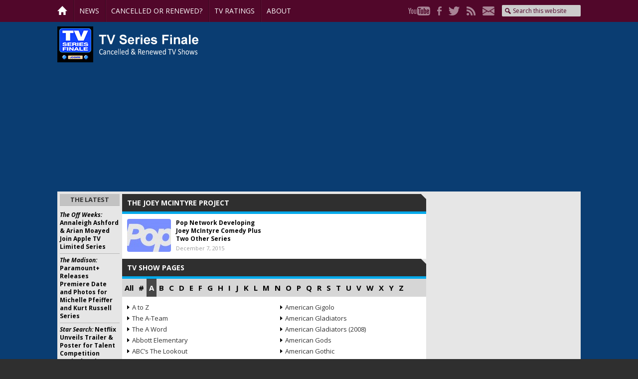

--- FILE ---
content_type: text/html; charset=UTF-8
request_url: https://tvseriesfinale.com/tv-show/tag/the-joey-mcintyre-project/
body_size: 56390
content:
<!DOCTYPE html>
<html lang="en-US">
<head >
<meta charset="UTF-8" />
<meta name="viewport" content="width=device-width, initial-scale=1" />
<meta name='robots' content='index, follow, max-image-preview:large, max-snippet:-1, max-video-preview:-1' />

	<!-- This site is optimized with the Yoast SEO Premium plugin v26.5 (Yoast SEO v26.5) - https://yoast.com/wordpress/plugins/seo/ -->
	<title>The Joey McIntyre Project - canceled + renewed TV shows, ratings - TV Series Finale</title>
	<link rel="canonical" href="https://tvseriesfinale.com/tv-show/tag/the-joey-mcintyre-project/" />
	<meta property="og:locale" content="en_US" />
	<meta property="og:type" content="article" />
	<meta property="og:title" content="The Joey McIntyre Project Archives" />
	<meta property="og:url" content="https://tvseriesfinale.com/tv-show/tag/the-joey-mcintyre-project/" />
	<meta property="og:site_name" content="canceled + renewed TV shows, ratings - TV Series Finale" />
	<meta name="twitter:card" content="summary_large_image" />
	<meta name="twitter:site" content="@tvseriesfinale" />
	<script type="application/ld+json" class="yoast-schema-graph">{"@context":"https://schema.org","@graph":[{"@type":"CollectionPage","@id":"https://tvseriesfinale.com/tv-show/tag/the-joey-mcintyre-project/","url":"https://tvseriesfinale.com/tv-show/tag/the-joey-mcintyre-project/","name":"The Joey McIntyre Project - canceled + renewed TV shows, ratings - TV Series Finale","isPartOf":{"@id":"https://tvseriesfinale.com/#website"},"primaryImageOfPage":{"@id":"https://tvseriesfinale.com/tv-show/tag/the-joey-mcintyre-project/#primaryimage"},"image":{"@id":"https://tvseriesfinale.com/tv-show/tag/the-joey-mcintyre-project/#primaryimage"},"thumbnailUrl":"https://tvseriesfinale.com/wp-content/uploads/2015/12/filestream.jpg","breadcrumb":{"@id":"https://tvseriesfinale.com/tv-show/tag/the-joey-mcintyre-project/#breadcrumb"},"inLanguage":"en-US"},{"@type":"ImageObject","inLanguage":"en-US","@id":"https://tvseriesfinale.com/tv-show/tag/the-joey-mcintyre-project/#primaryimage","url":"https://tvseriesfinale.com/wp-content/uploads/2015/12/filestream.jpg","contentUrl":"https://tvseriesfinale.com/wp-content/uploads/2015/12/filestream.jpg","width":2753,"height":1549},{"@type":"BreadcrumbList","@id":"https://tvseriesfinale.com/tv-show/tag/the-joey-mcintyre-project/#breadcrumb","itemListElement":[{"@type":"ListItem","position":1,"name":"Home","item":"https://tvseriesfinale.com/"},{"@type":"ListItem","position":2,"name":"The Joey McIntyre Project"}]},{"@type":"WebSite","@id":"https://tvseriesfinale.com/#website","url":"https://tvseriesfinale.com/","name":"canceled + renewed TV shows - TV Series Finale","description":"canceled + renewed TV shows with ratings","publisher":{"@id":"https://tvseriesfinale.com/#organization"},"potentialAction":[{"@type":"SearchAction","target":{"@type":"EntryPoint","urlTemplate":"https://tvseriesfinale.com/?s={search_term_string}"},"query-input":{"@type":"PropertyValueSpecification","valueRequired":true,"valueName":"search_term_string"}}],"inLanguage":"en-US"},{"@type":"Organization","@id":"https://tvseriesfinale.com/#organization","name":"TV Series Finale","url":"https://tvseriesfinale.com/","logo":{"@type":"ImageObject","inLanguage":"en-US","@id":"https://tvseriesfinale.com/#/schema/logo/image/","url":"https://tvseriesfinale.com/wp-content/uploads/2015/05/TVSF-300x300-e1432328224530.jpg","contentUrl":"https://tvseriesfinale.com/wp-content/uploads/2015/05/TVSF-300x300-e1432328224530.jpg","width":100,"height":100,"caption":"TV Series Finale"},"image":{"@id":"https://tvseriesfinale.com/#/schema/logo/image/"},"sameAs":["https://www.facebook.com/tvseriesfinale","https://x.com/tvseriesfinale","https://www.pinterest.com/tvseriesfinale","https://www.youtube.com/user/TVSeriesFinalecom"]}]}</script>
	<!-- / Yoast SEO Premium plugin. -->


<link rel='dns-prefetch' href='//static.apester.com' />
<link rel='dns-prefetch' href='//stats.wp.com' />
<link rel='dns-prefetch' href='//fonts.googleapis.com' />
<link rel='dns-prefetch' href='//v0.wordpress.com' />
<style id='wp-img-auto-sizes-contain-inline-css' type='text/css'>
img:is([sizes=auto i],[sizes^="auto," i]){contain-intrinsic-size:3000px 1500px}
/*# sourceURL=wp-img-auto-sizes-contain-inline-css */
</style>
<link rel='stylesheet' id='tv-series-finale-css' href='https://tvseriesfinale.com/wp-content/themes/tvseriesfinale/style.css?ver=1.1.2' type='text/css' media='all' />
<style id='wp-emoji-styles-inline-css' type='text/css'>

	img.wp-smiley, img.emoji {
		display: inline !important;
		border: none !important;
		box-shadow: none !important;
		height: 1em !important;
		width: 1em !important;
		margin: 0 0.07em !important;
		vertical-align: -0.1em !important;
		background: none !important;
		padding: 0 !important;
	}
/*# sourceURL=wp-emoji-styles-inline-css */
</style>
<link rel='stylesheet' id='wp-block-library-css' href='https://tvseriesfinale.com/wp-includes/css/dist/block-library/style.min.css?ver=6.9' type='text/css' media='all' />
<style id='global-styles-inline-css' type='text/css'>
:root{--wp--preset--aspect-ratio--square: 1;--wp--preset--aspect-ratio--4-3: 4/3;--wp--preset--aspect-ratio--3-4: 3/4;--wp--preset--aspect-ratio--3-2: 3/2;--wp--preset--aspect-ratio--2-3: 2/3;--wp--preset--aspect-ratio--16-9: 16/9;--wp--preset--aspect-ratio--9-16: 9/16;--wp--preset--color--black: #000000;--wp--preset--color--cyan-bluish-gray: #abb8c3;--wp--preset--color--white: #ffffff;--wp--preset--color--pale-pink: #f78da7;--wp--preset--color--vivid-red: #cf2e2e;--wp--preset--color--luminous-vivid-orange: #ff6900;--wp--preset--color--luminous-vivid-amber: #fcb900;--wp--preset--color--light-green-cyan: #7bdcb5;--wp--preset--color--vivid-green-cyan: #00d084;--wp--preset--color--pale-cyan-blue: #8ed1fc;--wp--preset--color--vivid-cyan-blue: #0693e3;--wp--preset--color--vivid-purple: #9b51e0;--wp--preset--gradient--vivid-cyan-blue-to-vivid-purple: linear-gradient(135deg,rgb(6,147,227) 0%,rgb(155,81,224) 100%);--wp--preset--gradient--light-green-cyan-to-vivid-green-cyan: linear-gradient(135deg,rgb(122,220,180) 0%,rgb(0,208,130) 100%);--wp--preset--gradient--luminous-vivid-amber-to-luminous-vivid-orange: linear-gradient(135deg,rgb(252,185,0) 0%,rgb(255,105,0) 100%);--wp--preset--gradient--luminous-vivid-orange-to-vivid-red: linear-gradient(135deg,rgb(255,105,0) 0%,rgb(207,46,46) 100%);--wp--preset--gradient--very-light-gray-to-cyan-bluish-gray: linear-gradient(135deg,rgb(238,238,238) 0%,rgb(169,184,195) 100%);--wp--preset--gradient--cool-to-warm-spectrum: linear-gradient(135deg,rgb(74,234,220) 0%,rgb(151,120,209) 20%,rgb(207,42,186) 40%,rgb(238,44,130) 60%,rgb(251,105,98) 80%,rgb(254,248,76) 100%);--wp--preset--gradient--blush-light-purple: linear-gradient(135deg,rgb(255,206,236) 0%,rgb(152,150,240) 100%);--wp--preset--gradient--blush-bordeaux: linear-gradient(135deg,rgb(254,205,165) 0%,rgb(254,45,45) 50%,rgb(107,0,62) 100%);--wp--preset--gradient--luminous-dusk: linear-gradient(135deg,rgb(255,203,112) 0%,rgb(199,81,192) 50%,rgb(65,88,208) 100%);--wp--preset--gradient--pale-ocean: linear-gradient(135deg,rgb(255,245,203) 0%,rgb(182,227,212) 50%,rgb(51,167,181) 100%);--wp--preset--gradient--electric-grass: linear-gradient(135deg,rgb(202,248,128) 0%,rgb(113,206,126) 100%);--wp--preset--gradient--midnight: linear-gradient(135deg,rgb(2,3,129) 0%,rgb(40,116,252) 100%);--wp--preset--font-size--small: 13px;--wp--preset--font-size--medium: 20px;--wp--preset--font-size--large: 36px;--wp--preset--font-size--x-large: 42px;--wp--preset--spacing--20: 0.44rem;--wp--preset--spacing--30: 0.67rem;--wp--preset--spacing--40: 1rem;--wp--preset--spacing--50: 1.5rem;--wp--preset--spacing--60: 2.25rem;--wp--preset--spacing--70: 3.38rem;--wp--preset--spacing--80: 5.06rem;--wp--preset--shadow--natural: 6px 6px 9px rgba(0, 0, 0, 0.2);--wp--preset--shadow--deep: 12px 12px 50px rgba(0, 0, 0, 0.4);--wp--preset--shadow--sharp: 6px 6px 0px rgba(0, 0, 0, 0.2);--wp--preset--shadow--outlined: 6px 6px 0px -3px rgb(255, 255, 255), 6px 6px rgb(0, 0, 0);--wp--preset--shadow--crisp: 6px 6px 0px rgb(0, 0, 0);}:where(.is-layout-flex){gap: 0.5em;}:where(.is-layout-grid){gap: 0.5em;}body .is-layout-flex{display: flex;}.is-layout-flex{flex-wrap: wrap;align-items: center;}.is-layout-flex > :is(*, div){margin: 0;}body .is-layout-grid{display: grid;}.is-layout-grid > :is(*, div){margin: 0;}:where(.wp-block-columns.is-layout-flex){gap: 2em;}:where(.wp-block-columns.is-layout-grid){gap: 2em;}:where(.wp-block-post-template.is-layout-flex){gap: 1.25em;}:where(.wp-block-post-template.is-layout-grid){gap: 1.25em;}.has-black-color{color: var(--wp--preset--color--black) !important;}.has-cyan-bluish-gray-color{color: var(--wp--preset--color--cyan-bluish-gray) !important;}.has-white-color{color: var(--wp--preset--color--white) !important;}.has-pale-pink-color{color: var(--wp--preset--color--pale-pink) !important;}.has-vivid-red-color{color: var(--wp--preset--color--vivid-red) !important;}.has-luminous-vivid-orange-color{color: var(--wp--preset--color--luminous-vivid-orange) !important;}.has-luminous-vivid-amber-color{color: var(--wp--preset--color--luminous-vivid-amber) !important;}.has-light-green-cyan-color{color: var(--wp--preset--color--light-green-cyan) !important;}.has-vivid-green-cyan-color{color: var(--wp--preset--color--vivid-green-cyan) !important;}.has-pale-cyan-blue-color{color: var(--wp--preset--color--pale-cyan-blue) !important;}.has-vivid-cyan-blue-color{color: var(--wp--preset--color--vivid-cyan-blue) !important;}.has-vivid-purple-color{color: var(--wp--preset--color--vivid-purple) !important;}.has-black-background-color{background-color: var(--wp--preset--color--black) !important;}.has-cyan-bluish-gray-background-color{background-color: var(--wp--preset--color--cyan-bluish-gray) !important;}.has-white-background-color{background-color: var(--wp--preset--color--white) !important;}.has-pale-pink-background-color{background-color: var(--wp--preset--color--pale-pink) !important;}.has-vivid-red-background-color{background-color: var(--wp--preset--color--vivid-red) !important;}.has-luminous-vivid-orange-background-color{background-color: var(--wp--preset--color--luminous-vivid-orange) !important;}.has-luminous-vivid-amber-background-color{background-color: var(--wp--preset--color--luminous-vivid-amber) !important;}.has-light-green-cyan-background-color{background-color: var(--wp--preset--color--light-green-cyan) !important;}.has-vivid-green-cyan-background-color{background-color: var(--wp--preset--color--vivid-green-cyan) !important;}.has-pale-cyan-blue-background-color{background-color: var(--wp--preset--color--pale-cyan-blue) !important;}.has-vivid-cyan-blue-background-color{background-color: var(--wp--preset--color--vivid-cyan-blue) !important;}.has-vivid-purple-background-color{background-color: var(--wp--preset--color--vivid-purple) !important;}.has-black-border-color{border-color: var(--wp--preset--color--black) !important;}.has-cyan-bluish-gray-border-color{border-color: var(--wp--preset--color--cyan-bluish-gray) !important;}.has-white-border-color{border-color: var(--wp--preset--color--white) !important;}.has-pale-pink-border-color{border-color: var(--wp--preset--color--pale-pink) !important;}.has-vivid-red-border-color{border-color: var(--wp--preset--color--vivid-red) !important;}.has-luminous-vivid-orange-border-color{border-color: var(--wp--preset--color--luminous-vivid-orange) !important;}.has-luminous-vivid-amber-border-color{border-color: var(--wp--preset--color--luminous-vivid-amber) !important;}.has-light-green-cyan-border-color{border-color: var(--wp--preset--color--light-green-cyan) !important;}.has-vivid-green-cyan-border-color{border-color: var(--wp--preset--color--vivid-green-cyan) !important;}.has-pale-cyan-blue-border-color{border-color: var(--wp--preset--color--pale-cyan-blue) !important;}.has-vivid-cyan-blue-border-color{border-color: var(--wp--preset--color--vivid-cyan-blue) !important;}.has-vivid-purple-border-color{border-color: var(--wp--preset--color--vivid-purple) !important;}.has-vivid-cyan-blue-to-vivid-purple-gradient-background{background: var(--wp--preset--gradient--vivid-cyan-blue-to-vivid-purple) !important;}.has-light-green-cyan-to-vivid-green-cyan-gradient-background{background: var(--wp--preset--gradient--light-green-cyan-to-vivid-green-cyan) !important;}.has-luminous-vivid-amber-to-luminous-vivid-orange-gradient-background{background: var(--wp--preset--gradient--luminous-vivid-amber-to-luminous-vivid-orange) !important;}.has-luminous-vivid-orange-to-vivid-red-gradient-background{background: var(--wp--preset--gradient--luminous-vivid-orange-to-vivid-red) !important;}.has-very-light-gray-to-cyan-bluish-gray-gradient-background{background: var(--wp--preset--gradient--very-light-gray-to-cyan-bluish-gray) !important;}.has-cool-to-warm-spectrum-gradient-background{background: var(--wp--preset--gradient--cool-to-warm-spectrum) !important;}.has-blush-light-purple-gradient-background{background: var(--wp--preset--gradient--blush-light-purple) !important;}.has-blush-bordeaux-gradient-background{background: var(--wp--preset--gradient--blush-bordeaux) !important;}.has-luminous-dusk-gradient-background{background: var(--wp--preset--gradient--luminous-dusk) !important;}.has-pale-ocean-gradient-background{background: var(--wp--preset--gradient--pale-ocean) !important;}.has-electric-grass-gradient-background{background: var(--wp--preset--gradient--electric-grass) !important;}.has-midnight-gradient-background{background: var(--wp--preset--gradient--midnight) !important;}.has-small-font-size{font-size: var(--wp--preset--font-size--small) !important;}.has-medium-font-size{font-size: var(--wp--preset--font-size--medium) !important;}.has-large-font-size{font-size: var(--wp--preset--font-size--large) !important;}.has-x-large-font-size{font-size: var(--wp--preset--font-size--x-large) !important;}
/*# sourceURL=global-styles-inline-css */
</style>

<style id='classic-theme-styles-inline-css' type='text/css'>
/*! This file is auto-generated */
.wp-block-button__link{color:#fff;background-color:#32373c;border-radius:9999px;box-shadow:none;text-decoration:none;padding:calc(.667em + 2px) calc(1.333em + 2px);font-size:1.125em}.wp-block-file__button{background:#32373c;color:#fff;text-decoration:none}
/*# sourceURL=/wp-includes/css/classic-themes.min.css */
</style>
<link rel='stylesheet' id='widgetopts-styles-css' href='https://tvseriesfinale.com/wp-content/plugins/widget-options/assets/css/widget-options.css?ver=4.1.3' type='text/css' media='all' />
<link rel='stylesheet' id='wp-polls-css' href='https://tvseriesfinale.com/wp-content/plugins/wp-polls/polls-css.css?ver=2.77.3' type='text/css' media='all' />
<style id='wp-polls-inline-css' type='text/css'>
.wp-polls .pollbar {
	margin: 1px;
	font-size: 8px;
	line-height: 10px;
	height: 10px;
	background-image: url('https://tvseriesfinale.com/wp-content/plugins/wp-polls/images/default_gradient/pollbg.gif');
	border: 1px solid #72B3C9;
}

/*# sourceURL=wp-polls-inline-css */
</style>
<link rel='stylesheet' id='p2-theme-css' href='https://tvseriesfinale.com/wp-content/themes/tvseriesfinale/custom.css?ver=1.1.2' type='text/css' media='all' />
<link crossorigin="anonymous" rel='stylesheet' id='p2-theme-fonts-css' href='https://fonts.googleapis.com/css?family=Open+Sans:400,400i,700,700i' type='text/css' media='all' />
<link rel='stylesheet' id='dashicons-css' href='https://tvseriesfinale.com/wp-includes/css/dashicons.min.css?ver=6.9' type='text/css' media='all' />
<link rel='stylesheet' id='thoughtrocket-css' href='https://tvseriesfinale.com/wp-content/plugins/tinyvault-petitions/resources/petition.css' type='text/css' media='all' />
<script type="text/javascript" src="https://tvseriesfinale.com/wp-includes/js/jquery/jquery.min.js?ver=3.7.1" id="jquery-core-js"></script>
<script type="text/javascript" src="https://tvseriesfinale.com/wp-includes/js/jquery/jquery-migrate.min.js?ver=3.4.1" id="jquery-migrate-js"></script>
<script type="text/javascript" id="tinyvault_js-js-extra">
/* <![CDATA[ */
var tinyvault_petition_url = "https://tvseriesfinale.com/wp-content/plugins/tinyvault-petitions/lib/form.php";
//# sourceURL=tinyvault_js-js-extra
/* ]]> */
</script>
<script type="text/javascript" src="https://tvseriesfinale.com/wp-content/plugins/tinyvault-petitions/resources/public.js?ver=6.9" id="tinyvault_js-js"></script>
<script type="text/javascript" id="qmerce_js_sdk-js-extra">
/* <![CDATA[ */
var configuration = {"rendererBaseUrl":"https://renderer.apester.com"};
//# sourceURL=qmerce_js_sdk-js-extra
/* ]]> */
</script>
<script type="text/javascript" async="async" src="https://static.apester.com/js/sdk/latest/apester-javascript-sdk.min.js?ver=6.9" id="qmerce_js_sdk-js"></script>
<script type="text/javascript" src="https://tvseriesfinale.com/wp-content/themes/tvseriesfinale/custom.js?ver=1.1.2" id="p2-js-js"></script>
<link rel="https://api.w.org/" href="https://tvseriesfinale.com/wp-json/" /><link rel="alternate" title="JSON" type="application/json" href="https://tvseriesfinale.com/wp-json/wp/v2/tags/12306" /><link rel="EditURI" type="application/rsd+xml" title="RSD" href="https://tvseriesfinale.com/xmlrpc.php?rsd" />
<meta name="generator" content="WordPress 6.9" />
            <script type="text/javascript"><!--
                                function powerpress_pinw(pinw_url){window.open(pinw_url, 'PowerPressPlayer','toolbar=0,status=0,resizable=1,width=460,height=320');	return false;}
                //-->

                // tabnab protection
                window.addEventListener('load', function () {
                    // make all links have rel="noopener noreferrer"
                    document.querySelectorAll('a[target="_blank"]').forEach(link => {
                        link.setAttribute('rel', 'noopener noreferrer');
                    });
                });
            </script>
            
<style type="text/css" media="screen">
@import url(https://tvseriesfinale.com/wp-content/plugins/wp-table/wp-table.css);
</style>	<style>img#wpstats{display:none}</style>
		<!-- Bing Webmaster Tools -->
<meta name="msvalidate.01" content="E118E1580D1E10D49CA9324B8C7D98B2" /> <script type="text/javascript" src="https://static.apester.com/js/sdk/latest/apester-sdk.js" async></script>

<!-- wpdiscuz thumbs code -->
<link rel="stylesheet" href="https://maxcdn.bootstrapcdn.com/font-awesome/4.3.0/css/font-awesome.min.css">

<!-- Freestar  -->
<!-- Below is a link to a CSS file that accounts for Cumulative Layout Shift, a new Core Web Vitals subset that Google uses to help rank your site in search -->
<!-- The file is intended to eliminate the layout shifts that are seen when ads load into the page. If you don't want to use this, simply remove this file -->
<!-- To find out more about CLS, visit https://web.dev/vitals/ -->
<link rel="stylesheet" href="https://a.pub.network/core/pubfig/cls.css">
<script data-cfasync="false" type="text/javascript">
  var freestar = freestar || {};
  freestar.queue = freestar.queue || [];
  freestar.config = freestar.config || {};
  freestar.config.enabled_slots = [];
  freestar.initCallback = function () { (freestar.config.enabled_slots.length === 0) ? freestar.initCallbackCalled = false : freestar.newAdSlots(freestar.config.enabled_slots) }
</script>
<script src="https://a.pub.network/tvseriesfinale/pubfig.min.js" async></script>

<!-- Google Analytics -->
<script>
  (function(i,s,o,g,r,a,m){i['GoogleAnalyticsObject']=r;i[r]=i[r]||function(){
  (i[r].q=i[r].q||[]).push(arguments)},i[r].l=1*new Date();a=s.createElement(o),
  m=s.getElementsByTagName(o)[0];a.async=1;a.src=g;m.parentNode.insertBefore(a,m)
  })(window,document,'script','https://www.google-analytics.com/analytics.js','ga');

  ga('create', 'UA-9895298-1', 'auto');
  ga('send', 'pageview');
</script>

<!-- AMP Analytics -->
    <script
      async
      custom-element="amp-analytics"
      src="https://cdn.ampproject.org/v0/amp-analytics-0.1.js"></script>

<!-- Global site tag (gtag.js) - Google Analytics -->
<script async src="https://www.googletagmanager.com/gtag/js?id=G-E3V498DF8C"></script>
<script>
  window.dataLayer = window.dataLayer || [];
  function gtag(){dataLayer.push(arguments);}
  gtag('js', new Date());

  gtag('config', 'G-E3V498DF8C');
</script>

<!-- Begin comScore Tag -->
<script>
  var _comscore = _comscore || [];
  _comscore.push({ c1: "2", c2: "27610379" });
  (function() {
    var s = document.createElement("script"), el = document.getElementsByTagName("script")[0]; s.async = true;
    s.src = (document.location.protocol == "https:" ? "https://sb" : "http://b") + ".scorecardresearch.com/beacon.js";
    el.parentNode.insertBefore(s, el);
  })();
</script>
<noscript>
  <img src="https://sb.scorecardresearch.com/p?c1=2&c2=27610379&cv=2.0&cj=1" />
</noscript>
<!-- End comScore Tag -->

<script type=“text/javascript” src=“//static.apester.com/js/sdk/v2.0/apester-javascript-sdk.min.js” async></script>

<script async src="https://pagead2.googlesyndication.com/pagead/js/adsbygoogle.js?client=ca-pub-6461102679858397"
     crossorigin="anonymous"></script><style type="text/css" media="all">
/* <![CDATA[ */
@import url("https://tvseriesfinale.com/wp-content/plugins/wp-table-reloaded/css/plugin.css?ver=1.9.4");
@import url("https://tvseriesfinale.com/wp-content/plugins/wp-table-reloaded/css/datatables.css?ver=1.9.4");
/* ]]> */
</style><!-- There is no amphtml version available for this URL. --><link rel="icon" href="https://tvseriesfinale.com/wp-content/uploads/2013/09/cropped-TVSF-1400x1400-32x32.png" sizes="32x32" />
<link rel="icon" href="https://tvseriesfinale.com/wp-content/uploads/2013/09/cropped-TVSF-1400x1400-192x192.png" sizes="192x192" />
<link rel="apple-touch-icon" href="https://tvseriesfinale.com/wp-content/uploads/2013/09/cropped-TVSF-1400x1400-180x180.png" />
<meta name="msapplication-TileImage" content="https://tvseriesfinale.com/wp-content/uploads/2013/09/cropped-TVSF-1400x1400-270x270.png" />
		<style type="text/css" id="wp-custom-css">
			#wpdcom {
	background: #fff;
	padding: 10px 15px;
}

#wpdcom .wpd-form-head {
	margin-top: 0;
}
   

#pmLink {        
        visibility: hidden;               
        text-decoration: none;        
        cursor: pointer;        
        background: transparent;        
        border: none;    
    }

    #pmLink:hover {        
        visibility: visible;        
        color: grey;    
    } 
		</style>
		</head>
<body data-rsssl=1 class="archive tag tag-the-joey-mcintyre-project tag-12306 wp-theme-genesis wp-child-theme-tvseriesfinale sidebar-content-sidebar genesis-breadcrumbs-hidden genesis-footer-widgets-hidden p2-archive"><div class="site-container"><div class='menu-toggle'>Menu</div><div class='p2-menu-wrap'>
<nav class="nav-primary" aria-label="Main"><div class="wrap"><ul id="menu-menu" class="menu genesis-nav-menu menu-primary"><li id="menu-item-36902" class="p2-nav-home menu-item menu-item-type-post_type menu-item-object-page menu-item-home menu-item-36902"><a href="https://tvseriesfinale.com/"><span >Home</span></a></li>
<li id="menu-item-36904" class="menu-item menu-item-type-taxonomy menu-item-object-category menu-item-36904"><a href="https://tvseriesfinale.com/news/"><span >News</span></a></li>
<li id="menu-item-36906" class="menu-item menu-item-type-custom menu-item-object-custom menu-item-has-children menu-item-36906"><a><span >Cancelled or Renewed?</span></a>
<ul class="sub-menu">
	<li id="menu-item-40678" class="menu-item menu-item-type-taxonomy menu-item-object-category menu-item-40678"><a href="https://tvseriesfinale.com/cancelled-tv-shows-lists/"><span >Cancelled TV Shows (lists)</span></a></li>
	<li id="menu-item-65135" class="menu-item menu-item-type-taxonomy menu-item-object-category menu-item-65135"><a href="https://tvseriesfinale.com/news/tv-show-cancellations/"><span >Cancellations</span></a></li>
	<li id="menu-item-65134" class="menu-item menu-item-type-taxonomy menu-item-object-category menu-item-65134"><a href="https://tvseriesfinale.com/news/tv-show-renewals/"><span >Renewals</span></a></li>
	<li id="menu-item-60920" class="menu-item menu-item-type-custom menu-item-object-custom menu-item-60920"><a href="https://tvseriesfinale.com/tv-shows-status/"><span >TV Show Status Pages</span></a></li>
	<li id="menu-item-59450" class="menu-item menu-item-type-taxonomy menu-item-object-category menu-item-59450"><a href="https://tvseriesfinale.com/vulture-watch/"><span >Vulture Watch</span></a></li>
</ul>
</li>
<li id="menu-item-36925" class="menu-item menu-item-type-taxonomy menu-item-object-category menu-item-has-children menu-item-36925"><a href="https://tvseriesfinale.com/television-ratings/"><span >TV Ratings</span></a>
<ul class="sub-menu">
	<li id="menu-item-36919" class="menu-item menu-item-type-taxonomy menu-item-object-category menu-item-36919"><a href="https://tvseriesfinale.com/television-ratings/daily-tv-ratings/"><span >Daily Network Ratings</span></a></li>
	<li id="menu-item-36945" class="menu-item menu-item-type-taxonomy menu-item-object-category menu-item-36945"><a href="https://tvseriesfinale.com/television-ratings/tv-ratings-by-season-channel/"><span >Ratings by Season/Channel</span></a></li>
	<li id="menu-item-36946" class="menu-item menu-item-type-taxonomy menu-item-object-category menu-item-36946"><a href="https://tvseriesfinale.com/television-ratings/tv-ratings-weekly-averages/"><span >Weekly Averages</span></a></li>
	<li id="menu-item-57667" class="menu-item menu-item-type-custom menu-item-object-custom menu-item-57667"><a href="https://tvseriesfinale.com/tv-show/tag/soap-opera-ratings/"><span >Soap Opera Ratings</span></a></li>
	<li id="menu-item-36922" class="menu-item menu-item-type-post_type menu-item-object-page menu-item-36922"><a href="https://tvseriesfinale.com/tv-show-ratings/"><span >Archive</span></a></li>
	<li id="menu-item-74971" class="menu-item menu-item-type-taxonomy menu-item-object-category menu-item-has-children menu-item-74971"><a href="https://tvseriesfinale.com/viewer-votes/"><span >Viewer Votes</span></a>
	<ul class="sub-menu">
		<li id="menu-item-74972" class="menu-item menu-item-type-taxonomy menu-item-object-category menu-item-74972"><a href="https://tvseriesfinale.com/viewer-votes/abc-tv-shows/"><span >ABC TV shows</span></a></li>
		<li id="menu-item-74973" class="menu-item menu-item-type-taxonomy menu-item-object-category menu-item-74973"><a href="https://tvseriesfinale.com/viewer-votes/cbs-tv-shows/"><span >CBS TV shows</span></a></li>
		<li id="menu-item-74976" class="menu-item menu-item-type-taxonomy menu-item-object-category menu-item-74976"><a href="https://tvseriesfinale.com/viewer-votes/the-cw-tv-shows/"><span >The CW TV shows</span></a></li>
		<li id="menu-item-74974" class="menu-item menu-item-type-taxonomy menu-item-object-category menu-item-74974"><a href="https://tvseriesfinale.com/viewer-votes/fox-tv-shows/"><span >FOX TV shows</span></a></li>
		<li id="menu-item-74975" class="menu-item menu-item-type-taxonomy menu-item-object-category menu-item-74975"><a href="https://tvseriesfinale.com/viewer-votes/nbc-tv-shows/"><span >NBC TV shows</span></a></li>
		<li id="menu-item-112042" class="menu-item menu-item-type-custom menu-item-object-custom menu-item-112042"><a href="https://tvseriesfinale.com/viewer-votes/"><span >All Viewer Votes</span></a></li>
	</ul>
</li>
</ul>
</li>
<li id="menu-item-36905" class="menu-item menu-item-type-post_type menu-item-object-page menu-item-36905"><a href="https://tvseriesfinale.com/keep-in-touch/"><span >About</span></a></li>
</ul></div></nav><nav class="nav-secondary" aria-label="Secondary"><div class="wrap"><ul id="menu-social" class="menu genesis-nav-menu menu-secondary"><li id="menu-item-36910" class="p2-social p2-youtube menu-item menu-item-type-custom menu-item-object-custom menu-item-36910"><a href="http://youtube.com/TVSeriesFinalecom"><span >YouTube</span></a></li>
<li id="menu-item-36911" class="p2-social p2-facebook menu-item menu-item-type-custom menu-item-object-custom menu-item-36911"><a href="http://www.facebook.com/tvseriesfinale"><span >Facebook</span></a></li>
<li id="menu-item-36912" class="p2-social p2-twitter menu-item menu-item-type-custom menu-item-object-custom menu-item-36912"><a href="http://twitter.com/tvseriesfinale"><span >Twitter</span></a></li>
<li id="menu-item-36914" class="p2-social p2-rss menu-item menu-item-type-custom menu-item-object-custom menu-item-36914"><a href="https://tvseriesfinale.com/rss/"><span >RSS</span></a></li>
<li id="menu-item-36915" class="p2-social p2-mail menu-item menu-item-type-custom menu-item-object-custom menu-item-36915"><a href="https://tvseriesfinale.com/tv-show/subscribe-for-free-email-alerts/"><span >Mail</span></a></li>
<li class="right search"><form class="search-form" method="get" action="https://tvseriesfinale.com/" role="search"><input class="search-form-input" type="search" name="s" id="searchform-1" placeholder="Search this website"><input class="search-form-submit" type="submit" value="Search"><meta content="https://tvseriesfinale.com/?s={s}"></form></li></ul></div></nav></div>
<header class="site-header"><div class="wrap"><div class="title-area"><h1 id="title"><a href="https://tvseriesfinale.com/" title="canceled + renewed TV shows, ratings - TV Series Finale"><img alt='canceled + renewed TV shows, ratings - TV Series Finale' src='https://tvseriesfinale.com/wp-content/themes/tvseriesfinale/images/logo.png' /></a></h1></div><div class="widget-area header-widget-area"><section id="p2_text-6" class="widget p2_widget_text"><div class="widget-wrap"><div class="textwidget"><!-- Tag ID: TVSeriesFinale_970x250_970x90_728x90_320x50_ATF_Homepage -->
<div align="center" data-freestar-ad="__320x100 __970x250" id="TVSeriesFinale_970x250_970x90_728x90_320x50_ATF_Homepage">
  <script data-cfasync="false" type="text/javascript">
    freestar.config.enabled_slots.push({ placementName: "TVSeriesFinale_970x250_970x90_728x90_320x50_ATF_Homepage", slotId: "TVSeriesFinale_970x250_970x90_728x90_320x50_ATF_Homepage" });
  </script>
</div></div></div></section>
</div></div></header><div class="site-inner"><div class="content-sidebar-wrap"><main class="content"><div class='archive-description'>
<h1 class='archive-title'>The Joey McIntyre Project</h1>
</div>
<article class="post-40866 post type-post status-publish format-standard has-post-thumbnail category-news tag-celebrity-escape-room tag-celebrity-escape-room-canceled-or-renewed tag-i-watch-it-with-my-girlfriend tag-i-watch-it-with-my-girlfriend-canceled-or-renewed tag-pop-tv-shows-canceled-or-renewed tag-the-joey-mcintyre-project tag-the-joey-mcintyre-project-canceled-or-renewed entry p2-first" aria-label="Pop Network Developing Joey McIntyre Comedy Plus Two Other Series"><header class="entry-header"><div class='p2-thumbnail'>
<a href='https://tvseriesfinale.com/tv-show/pop-network-developing-joey-mcintyre-comedy-plus-two-other-series-40866/' rel='nofollow'><img width="88" height="66" src="https://tvseriesfinale.com/wp-content/uploads/2015/12/filestream-88x66.jpg" class="attachment-post-thumbnail size-post-thumbnail wp-post-image" alt="" decoding="async" /></a></div>
<h1 class="entry-title"><a class="entry-title-link" rel="bookmark" href="https://tvseriesfinale.com/tv-show/pop-network-developing-joey-mcintyre-comedy-plus-two-other-series-40866/">Pop Network Developing Joey McIntyre Comedy Plus Two Other Series</a></h1>
<p class="entry-meta"><time class="entry-time">December 7, 2015</time></p></header><div class="entry-content"></div><footer class="entry-footer"></footer></article><div class='p2-tv-show-list'>
<h2>TV Show Pages</h2>
<p class='p2-tv-show-list-menu'><a href=''>All</a><a href='#p2-tv-show-list-0'>#</a><a href='#p2-tv-show-list-a'>A</a><a href='#p2-tv-show-list-b'>B</a><a href='#p2-tv-show-list-c'>C</a><a href='#p2-tv-show-list-d'>D</a><a href='#p2-tv-show-list-e'>E</a><a href='#p2-tv-show-list-f'>F</a><a href='#p2-tv-show-list-g'>G</a><a href='#p2-tv-show-list-h'>H</a><a href='#p2-tv-show-list-i'>I</a><a href='#p2-tv-show-list-j'>J</a><a href='#p2-tv-show-list-k'>K</a><a href='#p2-tv-show-list-l'>L</a><a href='#p2-tv-show-list-m'>M</a><a href='#p2-tv-show-list-n'>N</a><a href='#p2-tv-show-list-o'>O</a><a href='#p2-tv-show-list-p'>P</a><a href='#p2-tv-show-list-q'>Q</a><a href='#p2-tv-show-list-r'>R</a><a href='#p2-tv-show-list-s'>S</a><a href='#p2-tv-show-list-t'>T</a><a href='#p2-tv-show-list-u'>U</a><a href='#p2-tv-show-list-v'>V</a><a href='#p2-tv-show-list-W'>W</a><a href='#p2-tv-show-list-x'>X</a><a href='#p2-tv-show-list-y'>Y</a><a href='#p2-tv-show-list-z'>Z</a></p><div>
<ul id="p2-tv-show-list-0">
<li><a href="https://tvseriesfinale.com/tv-show/til-death/">&#8216;Til Death</a></li>
<li><a href="https://tvseriesfinale.com/tv-show/shit-my-dad-says/">$#*! My Dad Says</a></li>
<li><a href="https://tvseriesfinale.com/tv-show/1-vs-100/">1 vs. 100</a></li>
<li><a href="https://tvseriesfinale.com/tv-show/the-12-hour-news-hour/">The 1/2 Hour News Hour</a></li>
<li><a href="https://tvseriesfinale.com/tv-show/2-broke-girls/">2 Broke Girls</a></li>
<li><a href="https://tvseriesfinale.com/tv-show/3/">3</a></li>
<li><a href="https://tvseriesfinale.com/tv-show/3-lbs/">3 lbs</a></li>
<li><a href="https://tvseriesfinale.com/tv-show/3rd-rock-from-the-sun/">3rd Rock from the Sun</a></li>
<li><a href="https://tvseriesfinale.com/tv-show/4real/">4Real</a></li>
<li><a href="https://tvseriesfinale.com/tv-show/7th-heaven/">7th Heaven</a></li>
<li><a href="https://tvseriesfinale.com/tv-show/8-simple-rules-for-dating-my-teenage-daughter/">8 Simple Rules&#8230;</a></li>
<li><a href="https://tvseriesfinale.com/tv-show/9-1-1/">9-1-1</a></li>
<li><a href="https://tvseriesfinale.com/tv-show/9-1-1-lone-star/">9-1-1: Lone Star</a></li>
<li><a href="https://tvseriesfinale.com/tv-show/9jkl/">9JKL</a></li>
<li><a href="https://tvseriesfinale.com/tv-show/10-things-i-hate-about-you/">10 Things I Hate About You</a></li>
<li><a href="https://tvseriesfinale.com/tv-show/11-22-63/">11.22.63</a></li>
<li><a href="https://tvseriesfinale.com/tv-show/12-monkeys/">12 Monkeys</a></li>
<li><a href="https://tvseriesfinale.com/tv-show/13-reasons-why/">13 Reasons Why</a></li>
<li><a href="https://tvseriesfinale.com/tv-show/13-fear-is-real/">13: Fear is Real</a></li>
<li><a href="https://tvseriesfinale.com/tv-show/18-to-life/">18 to Life</a></li>
<li><a href="https://tvseriesfinale.com/tv-show/20-20/">20/20</a></li>
<li><a href="https://tvseriesfinale.com/tv-show/21-jump-street/">21 Jump Street</a></li>
<li><a href="https://tvseriesfinale.com/tv-show/24/">24</a></li>
<li><a href="https://tvseriesfinale.com/tv-show/24-legacy/">24: Legacy</a></li>
<li><a href="https://tvseriesfinale.com/tv-show/30-rock/">30 Rock</a></li>
<li><a href="https://tvseriesfinale.com/tv-show/48-hours/">48 Hours</a></li>
<li><a href="https://tvseriesfinale.com/tv-show/48-hours-ncis/">48 Hours: NCIS</a></li>
<li><a href="https://tvseriesfinale.com/tv-show/60-minutes/">60 Minutes</a></li>
<li><a href="https://tvseriesfinale.com/tv-show/61st-street/">61st Street</a></li>
<li><a href="https://tvseriesfinale.com/tv-show/68-whiskey/">68 Whiskey</a></li>
<li><a href="https://tvseriesfinale.com/tv-show/100-days-to-indy/">100 Days to Indy</a></li>
<li><a href="https://tvseriesfinale.com/tv-show/100-questions/">100 Questions</a></li>
<li><a href="https://tvseriesfinale.com/tv-show/the-100/">The 100</a></li>
<li><a href="https://tvseriesfinale.com/tv-show/100-code/">100 Code</a></li>
<li><a href="https://tvseriesfinale.com/tv-show/101-ways-to-leave-a-game-show/">101 Ways to Leave a Game Show</a></li>
<li><a href="https://tvseriesfinale.com/tv-show/227/">227</a></li>
<li><a href="https://tvseriesfinale.com/tv-show/500-questions/">500 Questions</a></li>
<li><a href="https://tvseriesfinale.com/tv-show/666-park-avenue/">666 Park Avenue</a></li>
<li><a href="https://tvseriesfinale.com/tv-show/1600-penn/">1600 Penn</a></li>
<li><a href="https://tvseriesfinale.com/tv-show/1883/">1883</a></li>
<li><a href="https://tvseriesfinale.com/tv-show/1923/">1923</a></li>
<li><a href="https://tvseriesfinale.com/tv-show/4400/">4400</a></li>
<li><a href="https://tvseriesfinale.com/tv-show/the-4400/">The 4400</a></li>
<li><a href="https://tvseriesfinale.com/tv-show/90210/">90210</a></li>
<li><a href="https://tvseriesfinale.com/tv-show/100000-pyramid-2016/">The $100,000 Pyramid (2016)</a></li>
</ul>
<p class="sep">A</p>
<ul id="p2-tv-show-list-a">
<li><a href="https://tvseriesfinale.com/tv-show/a-to-z/">A to Z</a></li>
<li><a href="https://tvseriesfinale.com/tv-show/the-a-team/">The A-Team</a></li>
<li><a href="https://tvseriesfinale.com/tv-show/the-a-word/">The A Word</a></li>
<li><a href="https://tvseriesfinale.com/tv-show/abbott-elementary/">Abbott Elementary</a></li>
<li><a href="https://tvseriesfinale.com/tv-show/abcs-the-lookout/">ABC&#8217;s The Lookout</a></li>
<li><a href="https://tvseriesfinale.com/tv-show/about-a-boy/">About a Boy</a></li>
<li><a href="https://tvseriesfinale.com/tv-show/absentia/">Absentia</a></li>
<li><a href="https://tvseriesfinale.com/tv-show/accidentally-on-purpose/">Accidentally on Purpose</a></li>
<li><a href="https://tvseriesfinale.com/tv-show/according-to-jim/">According to Jim</a></li>
<li><a href="https://tvseriesfinale.com/tv-show/accused/">Accused</a></li>
<li><a href="https://tvseriesfinale.com/tv-show/the-act/">The Act</a></li>
<li><a href="https://tvseriesfinale.com/tv-show/ad-the-bible-continues/">AD: The Bible Continues</a></li>
<li><a href="https://tvseriesfinale.com/tv-show/adam-12/">Adam-12</a></li>
<li><a href="https://tvseriesfinale.com/tv-show/the-addams-family/">The Addams Family</a></li>
<li><a href="https://tvseriesfinale.com/tv-show/adventures-of-superman/">Adventures of Superman</a></li>
<li><a href="https://tvseriesfinale.com/tv-show/the-affair/">The Affair</a></li>
<li><a href="https://tvseriesfinale.com/tv-show/after-life/">After Life</a></li>
<li><a href="https://tvseriesfinale.com/tv-show/aftermash/">AfterMASH</a></li>
<li><a href="https://tvseriesfinale.com/tv-show/aftermath/">Aftermath</a></li>
<li><a href="https://tvseriesfinale.com/tv-show/against-the-wall/">Against the Wall</a></li>
<li><a href="https://tvseriesfinale.com/tv-show/agent-x/">Agent X</a></li>
<li><a href="https://tvseriesfinale.com/tv-show/aj-and-the-queen/">AJ and the Queen</a></li>
<li><a href="https://tvseriesfinale.com/tv-show/alaska-daily/">Alaska Daily</a></li>
<li><a href="https://tvseriesfinale.com/tv-show/alcatraz/">Alcatraz</a></li>
<li><a href="https://tvseriesfinale.com/tv-show/the-alec-baldwin-show/">The Alec Baldwin Show</a></li>
<li><a href="https://tvseriesfinale.com/tv-show/alert-missing-persons-unit/">Alert: Missing Persons Unit</a></li>
<li><a href="https://tvseriesfinale.com/tv-show/alex-inc/">Alex, Inc.</a></li>
<li><a href="https://tvseriesfinale.com/tv-show/alexa-katie/">Alexa &amp; Katie</a></li>
<li><a href="https://tvseriesfinale.com/tv-show/alf/">ALF</a></li>
<li><a href="https://tvseriesfinale.com/tv-show/alias/">Alias</a></li>
<li><a href="https://tvseriesfinale.com/tv-show/alias-grace/">Alias Grace</a></li>
<li><a href="https://tvseriesfinale.com/tv-show/the-alienist/">The Alienist</a></li>
<li><a href="https://tvseriesfinale.com/tv-show/aliens-in-america/">Aliens in America</a></li>
<li><a href="https://tvseriesfinale.com/tv-show/all-rise/">All Rise</a></li>
<li><a href="https://tvseriesfinale.com/tv-show/allegiance/">Allegiance</a></li>
<li><a href="https://tvseriesfinale.com/tv-show/allen-gregory/">Allen Gregory</a></li>
<li><a href="https://tvseriesfinale.com/tv-show/all-about-the-washingtons/">All About the Washingtons</a></li>
<li><a href="https://tvseriesfinale.com/tv-show/all-american/">All American</a></li>
<li><a href="https://tvseriesfinale.com/tv-show/all-american-homecoming/">All American: Homecoming</a></li>
<li><a href="https://tvseriesfinale.com/tv-show/all-in-the-family/">All in the Family</a></li>
<li><a href="https://tvseriesfinale.com/tv-show/all-my-children/">All My Children</a></li>
<li><a href="https://tvseriesfinale.com/tv-show/the-all-new-super-friends-hour/">The All-New Super Friends Hour</a></li>
<li><a href="https://tvseriesfinale.com/tv-show/all-of-us/">All of Us</a></li>
<li><a href="https://tvseriesfinale.com/tv-show/ally-mcbeal/">Ally McBeal</a></li>
<li><a href="https://tvseriesfinale.com/tv-show/almost-family/">Almost Family</a></li>
<li><a href="https://tvseriesfinale.com/tv-show/almost-human/">Almost Human</a></li>
<li><a href="https://tvseriesfinale.com/tv-show/almost-royal/">Almost Royal</a></li>
<li><a href="https://tvseriesfinale.com/tv-show/alone-together/">Alone Together</a></li>
<li><a href="https://tvseriesfinale.com/tv-show/alpha-house/">Alpha House</a></li>
<li><a href="https://tvseriesfinale.com/tv-show/alphas/">Alphas</a></li>
<li><a href="https://tvseriesfinale.com/tv-show/alter-ego/">Alter Ego</a></li>
<li><a href="https://tvseriesfinale.com/tv-show/altered-carbon/">Altered Carbon</a></li>
<li><a href="https://tvseriesfinale.com/tv-show/alvin-and-the-chipmunks/">Alvin and the Chipmunks</a></li>
<li><a href="https://tvseriesfinale.com/tv-show/the-alvin-show/">The Alvin Show</a></li>
<li><a href="https://tvseriesfinale.com/tv-show/the-amazing-race/">The Amazing Race</a></li>
<li><a href="https://tvseriesfinale.com/tv-show/the-amazing-spider-man/">The Amazing Spider-Man</a></li>
<li><a href="https://tvseriesfinale.com/tv-show/ambitions/">Ambitions</a></li>
<li><a href="https://tvseriesfinale.com/tv-show/americas-got-talent/">America&#8217;s Got Talent</a></li>
<li><a href="https://tvseriesfinale.com/tv-show/americas-got-talent-all-stars/">America&#8217;s Got Talent: All Stars</a></li>
<li><a href="https://tvseriesfinale.com/tv-show/americas-got-talent-extreme/">America&#8217;s Got Talent: Extreme</a></li>
<li><a href="https://tvseriesfinale.com/tv-show/americas-got-talent-the-champions/">America&#8217;s Got Talent: The Champions</a></li>
<li><a href="https://tvseriesfinale.com/tv-show/americas-funniest-home-videos/">America&#8217;s Funniest Home Videos</a></li>
<li><a href="https://tvseriesfinale.com/tv-show/americas-most-wanted/">America&#8217;s Most Wanted</a></li>
<li><a href="https://tvseriesfinale.com/tv-show/americas-next-great-restaurant/">America&#8217;s Next Great Restaurant</a></li>
<li><a href="https://tvseriesfinale.com/tv-show/americas-next-top-model/">America&#8217;s Next Top Model</a></li>
<li><a href="https://tvseriesfinale.com/tv-show/americas-toughest-jobs/">America&#8217;s Toughest Jobs</a></li>
<li><a href="https://tvseriesfinale.com/tv-show/american-auto/">American Auto</a></li>
<li><a href="https://tvseriesfinale.com/tv-show/the-american-baking-competition/">The American Baking Competition</a></li>
<li><a href="https://tvseriesfinale.com/tv-show/american-bandstand/">American Bandstand</a></li>
<li><a href="https://tvseriesfinale.com/tv-show/american-chopper/">American Chopper</a></li>
<li><a href="https://tvseriesfinale.com/tv-show/american-crime/">American Crime</a></li>
<li><a href="https://tvseriesfinale.com/tv-show/american-crime-story/">American Crime Story</a></li>
<li><a href="https://tvseriesfinale.com/tv-show/american-dad/">American Dad!</a></li>
<li><a href="https://tvseriesfinale.com/tv-show/american-dream-builders/">American Dream Builders</a></li>
<li><a href="https://tvseriesfinale.com/tv-show/american-dreams/">American Dreams</a></li>
<li><a href="https://tvseriesfinale.com/tv-show/american-gigolo/">American Gigolo</a></li>
<li><a href="https://tvseriesfinale.com/tv-show/american-gladiators/">American Gladiators</a></li>
<li><a href="https://tvseriesfinale.com/tv-show/american-gladiators-2008/">American Gladiators (2008)</a></li>
<li><a href="https://tvseriesfinale.com/tv-show/american-gods/">American Gods</a></li>
<li><a href="https://tvseriesfinale.com/tv-show/american-gothic/">American Gothic</a></li>
<li><a href="https://tvseriesfinale.com/tv-show/american-grit/">American Grit</a></li>
<li><a href="https://tvseriesfinale.com/tv-show/tag/american-horror-stories">American Horror Stories</a></li>
<li><a href="https://tvseriesfinale.com/tv-show/american-horror-story/">American Horror Story</a></li>
<li><a href="https://tvseriesfinale.com/tv-show/american-housewife/">American Housewife</a></li>
<li><a href="https://tvseriesfinale.com/tv-show/american-idol/">American Idol</a></li>
<li><a href="https://tvseriesfinale.com/tv-show/american-inventor/">American Inventor</a></li>
<li><a href="https://tvseriesfinale.com/tv-show/american-ninja-warrior/">American Ninja Warrior</a></li>
<li><a href="https://tvseriesfinale.com/tv-show/american-odyssey/">American Odyssey</a></li>
<li><a href="https://tvseriesfinale.com/tv-show/american-rust/">American Rust</a></li>
<li><a href="https://tvseriesfinale.com/tv-show/american-song-contest/">American Song Contest</a></li>
<li><a href="https://tvseriesfinale.com/tv-show/american-soul/">American Soul</a></li>
<li><a href="https://tvseriesfinale.com/tv-show/american-vandal/">American Vandal</a></li>
<li><a href="https://tvseriesfinale.com/tv-show/american-woman/">American Woman</a></li>
<li><a href="https://tvseriesfinale.com/tv-show/the-americans/">The Americans</a></li>
<li><a href="https://tvseriesfinale.com/tv-show/anchorwoman/">Anchorwoman</a></li>
<li><a href="https://tvseriesfinale.com/tv-show/andi-mack/">Andi Mack</a></li>
<li><a href="https://tvseriesfinale.com/tv-show/andy-barker-pi/">Andy Barker, P.I.</a></li>
<li><a href="https://tvseriesfinale.com/tv-show/the-andy-milonakis-show/">The Andy Milonakis Show</a></li>
<li><a href="https://tvseriesfinale.com/tv-show/the-andy-griffith-show/">The Andy Griffith Show</a></li>
<li><a href="https://tvseriesfinale.com/tv-show/angel/">Angel</a></li>
<li><a href="https://tvseriesfinale.com/tv-show/angel-from-hell/">Angel From Hell</a></li>
<li><a href="https://tvseriesfinale.com/tv-show/anger-management/">Anger Management</a></li>
<li><a href="https://tvseriesfinale.com/tv-show/angie-tribeca/">Angie Tribeca</a></li>
<li><a href="https://tvseriesfinale.com/tv-show/animal-control/">Animal Control</a></li>
<li><a href="https://tvseriesfinale.com/tv-show/animal-kingdom/">Animal Kingdom</a></li>
<li><a href="https://tvseriesfinale.com/tv-show/animal-practice/">Animal Practice</a></li>
<li><a href="https://tvseriesfinale.com/tv-show/animals/">Animals</a></li>
<li><a href="https://tvseriesfinale.com/tv-show/animorphs/">Animorphs</a></li>
<li><a href="https://tvseriesfinale.com/tv-show/anne-rices-interview-with-the-vampire/">Anne Rice&#8217;s Interview with the Vampire</a></li>
<li><a href="https://tvseriesfinale.com/tv-show/anne-rices-mayfair-witches/">Anne Rice&#8217;s Mayfair Witches</a></li>
<li><a href="https://tvseriesfinale.com/tv-show/anne-with-an-e/">Anne with an E</a></li>
<li><a href="https://tvseriesfinale.com/tv-show/another-life/">Another Life</a></li>
<li><a href="https://tvseriesfinale.com/tv-show/another-period/">Another Period</a></li>
<li><a href="https://tvseriesfinale.com/tv-show/another-world/">Another World</a></li>
<li><a href="https://tvseriesfinale.com/tv-show/ap-bio/">AP Bio</a></li>
<li><a href="https://tvseriesfinale.com/tv-show/apb/">APB</a></li>
<li><a href="https://tvseriesfinale.com/tv-show/the-apprentice/">The Apprentice</a></li>
<li><a href="https://tvseriesfinale.com/tv-show/the-apprentice-martha-stewart/">The Apprentice: Martha Stewart</a></li>
<li><a href="https://tvseriesfinale.com/tv-show/aquarius/">Aquarius</a></li>
<li><a href="https://tvseriesfinale.com/tv-show/archer/">Archer</a></li>
<li><a href="https://tvseriesfinale.com/tv-show/archie-bunkers-place/">Archie Bunker&#8217;s Place</a></li>
<li><a href="https://tvseriesfinale.com/tv-show/are-we-there-yet/">Are We There Yet?</a></li>
<li><a href="https://tvseriesfinale.com/tv-show/are-you-smarter-than-a-5th-grader/">Are You Smarter Than a 5th Grader?</a></li>
<li><a href="https://tvseriesfinale.com/tv-show/are-you-there-chelsea/">Are You There, Chelsea?</a></li>
<li><a href="https://tvseriesfinale.com/tv-show/the-ark/">The Ark</a></li>
<li><a href="https://tvseriesfinale.com/tv-show/armed-famous/">Armed &amp; Famous</a></li>
<li><a href="https://tvseriesfinale.com/tv-show/army-wives/">Army Wives</a></li>
<li><a href="https://tvseriesfinale.com/tv-show/the-arrangement/">The Arrangement</a></li>
<li><a href="https://tvseriesfinale.com/tv-show/arrested-development/">Arrested Development</a></li>
<li><a href="https://tvseriesfinale.com/tv-show/arrow/">Arrow</a></li>
<li><a href="https://tvseriesfinale.com/tv-show/the-art-of-more/">The Art of More</a></li>
<li><a href="https://tvseriesfinale.com/tv-show/the-artful-detective/">The Artful Detective</a></li>
<li><a href="https://tvseriesfinale.com/tv-show/as-the-world-turns/">As the World Turns</a></li>
<li><a href="https://tvseriesfinale.com/tv-show/ascension/">Ascension</a></li>
<li><a href="https://tvseriesfinale.com/tv-show/ash-vs-evil-dead/">Ash Vs. Evil Dead</a></li>
<li><a href="https://tvseriesfinale.com/tv-show/the-assets/">The Assets</a></li>
<li><a href="https://tvseriesfinale.com/tv-show/astrid-lilly-save-the-world/">Astrid &amp; Lilly Save the World</a></li>
<li><a href="https://tvseriesfinale.com/tv-show/the-astronaut-wives-club/">The Astronaut Wives Club</a></li>
<li><a href="https://tvseriesfinale.com/tv-show/at-large-with-geraldo-rivera/">At Large with Geraldo Rivera</a></li>
<li><a href="https://tvseriesfinale.com/tv-show/at-the-movies/">At the Movies</a></li>
<li><a href="https://tvseriesfinale.com/tv-show/at-the-movies-with-gene-siskel-and-roger-ebert/">At the Movies with Gene Siskel and Roger Ebert</a></li>
<li><a href="https://tvseriesfinale.com/tv-show/atlanta/">Atlanta</a></li>
<li><a href="https://tvseriesfinale.com/tv-show/atlantis/">Atlantis</a></li>
<li><a href="https://tvseriesfinale.com/tv-show/atypical/">Atypical</a></li>
<li><a href="https://tvseriesfinale.com/tv-show/avenue-5/">Avenue 5</a></li>
<li><a href="https://tvseriesfinale.com/tv-show/awake/">Awake</a></li>
<li><a href="https://tvseriesfinale.com/tv-show/the-awesomes/">The Awesomes</a></li>
<li><a href="https://tvseriesfinale.com/tv-show/awkwafina-is-nora-from-queens/">Awkwafina Is Nora from Queens</a></li>
<li><a href="https://tvseriesfinale.com/tv-show/awkward/">Awkward</a></li>
</ul>
<p class="sep">B</p>
<ul id="p2-tv-show-list-b">
<li><a href="https://tvseriesfinale.com/tv-show/b-positive/">B Positive</a></li>
<li><a href="https://tvseriesfinale.com/tv-show/the-baby/">The Baby</a></li>
<li><a href="https://tvseriesfinale.com/tv-show/the-baby-borrowers/">The Baby Borrowers</a></li>
<li><a href="https://tvseriesfinale.com/tv-show/baby-daddy/">Baby Daddy</a></li>
<li><a href="https://tvseriesfinale.com/tv-show/the-bachelor/">The Bachelor</a></li>
<li><a href="https://tvseriesfinale.com/tv-show/bachelor-in-paradise/">Bachelor in Paradise</a></li>
<li><a href="https://tvseriesfinale.com/tv-show/bachelor-pad/">Bachelor Pad</a></li>
<li><a href="https://tvseriesfinale.com/tv-show/the-bachelor-the-greatest-seasons-ever/">The Bachelor Presents: Listen to Your Heart</a></li>
<li><a href="https://tvseriesfinale.com/tv-show/bachelor-winter-games/">The Bachelor Winter Games</a></li>
<li><a href="https://tvseriesfinale.com/tv-show/dcs-legends-of-tomorrow/">The Bachelor: The Greatest Seasons &#8211; Ever!</a></li>
<li><a href="https://tvseriesfinale.com/tv-show/the-bachelorette/">The Bachelorette</a></li>
<li><a href="https://tvseriesfinale.com/tv-show/back-in-the-game/">Back in the Game</a></li>
<li><a href="https://tvseriesfinale.com/tv-show/back-to-life/">Back to Life</a></li>
<li><a href="https://tvseriesfinale.com/tv-show/back-to-you/">Back to You</a></li>
<li><a href="https://tvseriesfinale.com/tv-show/backpackers/">Backpackers</a></li>
<li><a href="https://tvseriesfinale.com/tv-show/backstrom/">Backstrom</a></li>
<li><a href="https://tvseriesfinale.com/tv-show/bad-teacher/">Bad Teacher</a></li>
<li><a href="https://tvseriesfinale.com/tv-show/the-baker-and-the-beauty/">The Baker and the Beauty</a></li>
<li><a href="https://tvseriesfinale.com/tv-show/ballers/">Ballers</a></li>
<li><a href="https://tvseriesfinale.com/tv-show/banshee/">Banshee</a></li>
<li><a href="https://tvseriesfinale.com/tv-show/barkskins/">Barkskins</a></li>
<li><a href="https://tvseriesfinale.com/tv-show/barons/">Barons</a></li>
<li><a href="https://tvseriesfinale.com/tv-show/barry/">Barry</a></li>
<li><a href="https://tvseriesfinale.com/tv-show/baskets/">Baskets</a></li>
<li><a href="https://tvseriesfinale.com/tv-show/the-bastard-executioner/">The Bastard Executioner</a></li>
<li><a href="https://tvseriesfinale.com/tv-show/bates-motel/">Bates Motel</a></li>
<li><a href="https://tvseriesfinale.com/tv-show/batman-1966/">Batman (1966)</a></li>
<li><a href="https://tvseriesfinale.com/tv-show/batman-the-brave-and-the-bold/">Batman: The Brave and the Bold</a></li>
<li><a href="https://tvseriesfinale.com/tv-show/batwoman/">Batwoman</a></li>
<li><a href="https://tvseriesfinale.com/tv-show/battlebots-2015/">BattleBots (2015)</a></li>
<li><a href="https://tvseriesfinale.com/tv-show/battle-creek/">Battle Creek</a></li>
<li><a href="https://tvseriesfinale.com/tv-show/battle-of-the-network-stars/">Battle of the Network Stars</a></li>
<li><a href="https://tvseriesfinale.com/tv-show/battlestar-galactica/">Battlestar Galactica</a></li>
<li><a href="https://tvseriesfinale.com/tv-show/battlestar-galactica-2004/">Battlestar Galactica (2004)</a></li>
<li><a href="https://tvseriesfinale.com/tv-show/baywatch/">Baywatch</a></li>
<li><a href="https://tvseriesfinale.com/tv-show/the-bear/">The Bear</a></li>
<li><a href="https://tvseriesfinale.com/tv-show/bear-in-the-big-blue-house/">Bear in the Big Blue House</a></li>
<li><a href="https://tvseriesfinale.com/tv-show/the-beast/">The Beast</a></li>
<li><a href="https://tvseriesfinale.com/tv-show/tag/the-beast-must-die">The Beast Must Die</a></li>
<li><a href="https://tvseriesfinale.com/tv-show/the-beat/">The Beat</a></li>
<li><a href="https://tvseriesfinale.com/tv-show/beat-shazam/">Beat Shazam</a></li>
<li><a href="https://tvseriesfinale.com/tv-show/the-beautiful-life/">The Beautiful Life</a></li>
<li><a href="https://tvseriesfinale.com/tv-show/beautiful-people/">Beautiful People</a></li>
<li><a href="https://tvseriesfinale.com/tv-show/beauty-and-the-beast-2012/">Beauty and the Beast (2012)</a></li>
<li><a href="https://tvseriesfinale.com/tv-show/beauty-and-the-geek/">Beauty and the Geek</a></li>
<li><a href="https://tvseriesfinale.com/tv-show/beavis-and-butt-head/">Beavis and Butt-head</a></li>
<li><a href="https://tvseriesfinale.com/tv-show/becker/">Becker</a></li>
<li><a href="https://tvseriesfinale.com/tv-show/becoming-elizabeth/">Becoming Elizabeth</a></li>
<li><a href="https://tvseriesfinale.com/tv-show/behind-the-music/">Behind the Music</a></li>
<li><a href="https://tvseriesfinale.com/tv-show/being-human-us/">Being Human (US)</a></li>
<li><a href="https://tvseriesfinale.com/tv-show/being-mary-jane/">Being Mary Jane</a></li>
<li><a href="https://tvseriesfinale.com/tv-show/being-reuben/">Being Reuben</a></li>
<li><a href="https://tvseriesfinale.com/tv-show/bel-air/">Bel-Air</a></li>
<li><a href="https://tvseriesfinale.com/tv-show/bellevue/">Bellevue</a></li>
<li><a href="https://tvseriesfinale.com/tv-show/ben-and-kate/">Ben and Kate</a></li>
<li><a href="https://tvseriesfinale.com/tv-show/benched/">Benched</a></li>
<li><a href="https://tvseriesfinale.com/tv-show/benson/">Benson</a></li>
<li><a href="https://tvseriesfinale.com/tv-show/bent/">Bent</a></li>
<li><a href="https://tvseriesfinale.com/tv-show/beowulf/">Beowolf</a></li>
<li><a href="https://tvseriesfinale.com/tv-show/berlin-station/">Berlin Station</a></li>
<li><a href="https://tvseriesfinale.com/tv-show/the-bernie-mac-show/">The Bernie Mac Show</a></li>
<li><a href="https://tvseriesfinale.com/tv-show/best-friends-forever/">Best Friends Forever</a></li>
<li><a href="https://tvseriesfinale.com/tv-show/best-time-ever-with-neil-patrick-harris/">Best Time Ever with Neil Patrick Harris</a></li>
<li><a href="https://tvseriesfinale.com/tv-show/best-week-ever/">Best Week Ever</a></li>
<li><a href="https://tvseriesfinale.com/tv-show/bet-on-your-baby/">Bet on Your Baby</a></li>
<li><a href="https://tvseriesfinale.com/tv-show/betas/">Betas</a></li>
<li><a href="https://tvseriesfinale.com/tv-show/betrayal/">Betrayal</a></li>
<li><a href="https://tvseriesfinale.com/tv-show/better-call-saul/">Better Call Saul</a></li>
<li><a href="https://tvseriesfinale.com/tv-show/better-late-than-never/">Better Late Than Never</a></li>
<li><a href="https://tvseriesfinale.com/tv-show/better-off-ted/">Better Off Ted</a></li>
<li><a href="https://tvseriesfinale.com/tv-show/better-things/">Better Things</a></li>
<li><a href="https://tvseriesfinale.com/tv-show/better-with-you/">Better with You</a></li>
<li><a href="https://tvseriesfinale.com/tv-show/betty/">Betty</a></li>
<li><a href="https://tvseriesfinale.com/tv-show/betty-whites-off-their-rockers/">Betty White&#8217;s Off Their Rockers</a></li>
<li><a href="https://tvseriesfinale.com/tv-show/the-beverly-hillbillies/">The Beverly Hillbillies</a></li>
<li><a href="https://tvseriesfinale.com/tv-show/beverly-hills-90210/">Beverly Hills, 90210</a></li>
<li><a href="https://tvseriesfinale.com/tv-show/beverly-hills-nannies/">Beverly Hills Nannies</a></li>
<li><a href="https://tvseriesfinale.com/tv-show/bewitched/">Bewitched</a></li>
<li><a href="https://tvseriesfinale.com/tv-show/beyond/">Beyond</a></li>
<li><a href="https://tvseriesfinale.com/tv-show/beyond-the-edge/">Beyond the Edge</a></li>
<li><a href="https://tvseriesfinale.com/tv-show/beyond-the-tank/">Beyond the Tank</a></li>
<li><a href="https://tvseriesfinale.com/tv-show/bh90210/">BH90210</a></li>
<li><a href="https://tvseriesfinale.com/tv-show/the-big-bang-theory/">The Big Bang Theory</a></li>
<li><a href="https://tvseriesfinale.com/tv-show/big-brother/">Big Brother</a></li>
<li><a href="https://tvseriesfinale.com/tv-show/big-brother-celebrity-edition/">Big Brother: Celebrity Edition</a></li>
<li><a href="https://tvseriesfinale.com/tv-show/the-big-c/">The Big C</a></li>
<li><a href="https://tvseriesfinale.com/tv-show/big-day/">Big Day</a></li>
<li><a href="https://tvseriesfinale.com/tv-show/big-fan/">Big Fan</a></li>
<li><a href="https://tvseriesfinale.com/tv-show/the-big-leap/">The Big Leap</a></li>
<li><a href="https://tvseriesfinale.com/tv-show/big-little-lies/">Big Little Lies</a></li>
<li><a href="https://tvseriesfinale.com/tv-show/big-love/">Big Love</a></li>
<li><a href="https://tvseriesfinale.com/tv-show/big-mouth/">Big Mouth</a></li>
<li><a href="https://tvseriesfinale.com/tv-show/big-shot/">Big Shot</a></li>
<li><a href="https://tvseriesfinale.com/tv-show/big-shots/">Big Shots</a></li>
<li><a href="https://tvseriesfinale.com/tv-show/big-sky/">Big Sky</a></li>
<li><a href="https://tvseriesfinale.com/tv-show/the-biggest-loser/">The Biggest Loser</a></li>
<li><a href="https://tvseriesfinale.com/tv-show/the-bill-cosby-show/">The Bill Cosby Show</a></li>
<li><a href="https://tvseriesfinale.com/tv-show/the-bill-engvall-show/">The Bill Engvall Show</a></li>
<li><a href="https://tvseriesfinale.com/tv-show/billions/">Billions</a></li>
<li><a href="https://tvseriesfinale.com/tv-show/billy-the-kid/">Billy the Kid</a></li>
<li><a href="https://tvseriesfinale.com/tv-show/the-bionic-woman-1976/">The Bionic Woman (1976)</a></li>
<li><a href="https://tvseriesfinale.com/tv-show/bionic-woman-2007/">Bionic Woman (2007)</a></li>
<li><a href="https://tvseriesfinale.com/tv-show/birds-of-prey/">Birds of Prey</a></li>
<li><a href="https://tvseriesfinale.com/tv-show/the-bisexual/">The Bisexual</a></li>
<li><a href="https://tvseriesfinale.com/tv-show/bitten/">Bitten</a></li>
<li><a href="https://tvseriesfinale.com/tv-show/the-black-box/">Black Box</a></li>
<li><a href="https://tvseriesfinale.com/tv-show/the-black-donnellys/">The Black Donnellys</a></li>
<li><a href="https://tvseriesfinale.com/tv-show/black-lightning/">Black Lightning</a></li>
<li><a href="https://tvseriesfinale.com/tv-show/black-mirror/">Black Mirror</a></li>
<li><a href="https://tvseriesfinale.com/tv-show/black-mondays/">Black Monday</a></li>
<li><a href="https://tvseriesfinale.com/tv-show/black-sails/">Black Sails</a></li>
<li><a href="https://tvseriesfinale.com/tv-show/black-ish/">Black-ish</a></li>
<li><a href="https://tvseriesfinale.com/tv-show/the-blacklist/">The Blacklist</a></li>
<li><a href="https://tvseriesfinale.com/tv-show/the-blacklist-redemption/">The Blacklist: Redemption</a></li>
<li><a href="https://tvseriesfinale.com/tv-show/blade-the-series/">Blade: The Series</a></li>
<li><a href="https://tvseriesfinale.com/tv-show/bless-the-harts/">Bless the Harts</a></li>
<li><a href="https://tvseriesfinale.com/tv-show/the-bletchley-circle/">The Bletchley Circle</a></li>
<li><a href="https://tvseriesfinale.com/tv-show/blindspot/">Blindspot</a></li>
<li><a href="https://tvseriesfinale.com/tv-show/blood-oil/">Blood &amp; Oil</a></li>
<li><a href="https://tvseriesfinale.com/tv-show/blood-drive/">Blood Drive</a></li>
<li><a href="https://tvseriesfinale.com/tv-show/blood-ties/">Blood Ties</a></li>
<li><a href="https://tvseriesfinale.com/tv-show/bloodline/">Bloodline</a></li>
<li><a href="https://tvseriesfinale.com/tv-show/blonde-charity-mafia/">Blonde Charity Mafia</a></li>
<li><a href="https://tvseriesfinale.com/tv-show/blossom/">Blossom</a></li>
<li><a href="https://tvseriesfinale.com/tv-show/blue-bloods/">Blue Bloods</a></li>
<li><a href="https://tvseriesfinale.com/tv-show/blue-mountain-state/">Blue Mountain State</a></li>
<li><a href="https://tvseriesfinale.com/tv-show/bluff-city-law/">Bluff City Law</a></li>
<li><a href="https://tvseriesfinale.com/tv-show/blunt-talk/">Blunt Talk</a></li>
<li><a href="https://tvseriesfinale.com/tv-show/bmf/">BMF</a></li>
<li><a href="https://tvseriesfinale.com/tv-show/boardwalk-empire/">Boardwalk Empire</a></li>
<li><a href="https://tvseriesfinale.com/tv-show/bob/">Bob</a></li>
<li><a href="https://tvseriesfinale.com/tv-show/bob-%e2%99%a5-abishola/">Bob &#x2665; Abishola</a></li>
<li><a href="https://tvseriesfinale.com/tv-show/the-bob-newhart-show/">The Bob Newhart Show</a></li>
<li><a href="https://tvseriesfinale.com/tv-show/bob-vilas-home-again/">Bob Vila&#8217;s Home Again</a></li>
<li><a href="https://tvseriesfinale.com/tv-show/Bobs-burgers/">Bob&#8217;s Burgers</a></li>
<li><a href="https://tvseriesfinale.com/tv-show/body-of-proof/">Body of Proof</a></li>
<li><a href="https://tvseriesfinale.com/tv-show/bodyguard/">Bodyguard</a></li>
<li><a href="https://tvseriesfinale.com/tv-show/bojack-horseman/">BoJack Horseman</a></li>
<li><a href="https://tvseriesfinale.com/tv-show/the-bold-and-the-beautiful/">The Bold and the Beautiful</a></li>
<li><a href="https://tvseriesfinale.com/tv-show/the-bold-type/">The Bold Type</a></li>
<li><a href="https://tvseriesfinale.com/tv-show/bomb-girls/">Bomb Girls</a></li>
<li><a href="https://tvseriesfinale.com/tv-show/bones/">Bones</a></li>
<li><a href="https://tvseriesfinale.com/tv-show/the-bonnie-hunt-show/">The Bonnie Hunt Show</a></li>
<li><a href="https://tvseriesfinale.com/tv-show/the-bonnie-hunt-show-2008/">The Bonnie Hunt Show (2008)</a></li>
<li><a href="https://tvseriesfinale.com/tv-show/the-book-of-daniel/">The Book of Daniel</a></li>
<li><a href="https://tvseriesfinale.com/tv-show/booker/">Booker</a></li>
<li><a href="https://tvseriesfinale.com/tv-show/boom/">Boom!</a></li>
<li><a href="https://tvseriesfinale.com/tv-show/boomerang/">Boomerang</a></li>
<li><a href="https://tvseriesfinale.com/tv-show/the-boondocks/">The Boondocks</a></li>
<li><a href="https://tvseriesfinale.com/tv-show/bordertown/">Bordertown</a></li>
<li><a href="https://tvseriesfinale.com/tv-show/bored-to-death/">Bored to Death</a></li>
<li><a href="https://tvseriesfinale.com/tv-show/the-borgias/">The Borgias</a></li>
<li><a href="https://tvseriesfinale.com/tv-show/bosch/">Bosch</a></li>
<li><a href="https://tvseriesfinale.com/tv-show/bosch-legacy/">Bosch: Legacy</a></li>
<li><a href="https://tvseriesfinale.com/tv-show/boss/">Boss</a></li>
<li><a href="https://tvseriesfinale.com/tv-show/boston-common/">Boston Common</a></li>
<li><a href="https://tvseriesfinale.com/tv-show/boston-ems/">Boston EMS</a></li>
<li><a href="https://tvseriesfinale.com/tv-show/boston-legal/">Boston Legal</a></li>
<li><a href="https://tvseriesfinale.com/tv-show/boston-public/">Boston Public</a></li>
<li><a href="https://tvseriesfinale.com/tv-show/the-boys/">The Boys</a></li>
<li><a href="https://tvseriesfinale.com/tv-show/the-brady-brides/">The Brady Brides</a></li>
<li><a href="https://tvseriesfinale.com/tv-show/the-brady-bunch/">The Brady Bunch</a></li>
<li><a href="https://tvseriesfinale.com/tv-show/the-brady-bunch-variety-hour/">The Brady Bunch Variety Hour</a></li>
<li><a href="https://tvseriesfinale.com/tv-show/the-brady-kids/">The Brady Kids</a></li>
<li><a href="https://tvseriesfinale.com/tv-show/the-bradys/">The Bradys</a></li>
<li><a href="https://tvseriesfinale.com/tv-show/braindead/">BrainDead</a></li>
<li><a href="https://tvseriesfinale.com/tv-show/brandx-with-russell-brand/">BrandX with Russell Brand</a></li>
<li><a href="https://tvseriesfinale.com/tv-show/the-brave/">The Brave</a></li>
<li><a href="https://tvseriesfinale.com/tv-show/breakfast-with-bear/">Breakfast with Bear</a></li>
<li><a href="https://tvseriesfinale.com/tv-show/breaking-bad/">Breaking Bad</a></li>
<li><a href="https://tvseriesfinale.com/tv-show/breaking-in/">Breaking In</a></li>
<li><a href="https://tvseriesfinale.com/tv-show/breakout-kings/">Breakout Kings</a></li>
<li><a href="https://tvseriesfinale.com/tv-show/the-breaks/">The Breaks</a></li>
<li><a href="https://tvseriesfinale.com/tv-show/breakthrough-with-tony-robbins/">Breakthrough with Tony Robbins</a></li>
<li><a href="https://tvseriesfinale.com/tv-show/breeders/">Breeders</a></li>
<li><a href="https://tvseriesfinale.com/tv-show/briarpatch/">Briarpatch</a></li>
<li><a href="https://tvseriesfinale.com/tv-show/the-bridge/">The Bridge</a></li>
<li><a href="https://tvseriesfinale.com/tv-show/the-bridge-2013/">The Bridge (2013)</a></li>
<li><a href="https://tvseriesfinale.com/tv-show/the-briefcase/">The Briefcase</a></li>
<li><a href="https://tvseriesfinale.com/tv-show/bring-the-funny/">Bring the Funny</a></li>
<li><a href="https://tvseriesfinale.com/tv-show/the-brink/">The Brink</a></li>
<li><a href="https://tvseriesfinale.com/tv-show/britannia/">Britannia</a></li>
<li><a href="https://tvseriesfinale.com/tv-show/broad-city/">Broad City</a></li>
<li><a href="https://tvseriesfinale.com/tv-show/broadchurch/">Broadchurch</a></li>
<li><a href="https://tvseriesfinale.com/tv-show/brockmire/">Brockmire</a></li>
<li><a href="https://tvseriesfinale.com/tv-show/broke/">Broke</a></li>
<li><a href="https://tvseriesfinale.com/tv-show/brooklyn-nine-nine/">Brooklyn Nine-Nine</a></li>
<li><a href="https://tvseriesfinale.com/tv-show/brotherhood/">Brotherhood</a></li>
<li><a href="https://tvseriesfinale.com/tv-show/brothers-2009/">Brothers (2009)</a></li>
<li><a href="https://tvseriesfinale.com/tv-show/brothers-sisters/">Brothers &amp; Sisters</a></li>
<li><a href="https://tvseriesfinale.com/tv-show/bucket-skinners-epic-adventures/">Bucket &amp; Skinner&#8217;s Epic Adventures</a></li>
<li><a href="https://tvseriesfinale.com/tv-show/buffy-the-vampire-slayer/">Buffy the Vampire Slayer</a></li>
<li><a href="https://tvseriesfinale.com/tv-show/bull/">Bull</a></li>
<li><a href="https://tvseriesfinale.com/tv-show/bulletproof/">Bulletproof</a></li>
<li><a href="https://tvseriesfinale.com/tv-show/bullseye/">Bullseye</a></li>
<li><a href="https://tvseriesfinale.com/tv-show/bump/">Bump</a></li>
<li><a href="https://tvseriesfinale.com/tv-show/bunheads/">Bunheads</a></li>
<li><a href="https://tvseriesfinale.com/tv-show/bunkd/">Bunk&#8217;d</a></li>
<li><a href="https://tvseriesfinale.com/tv-show/burden-of-truth/">Burden of Truth</a></li>
<li><a href="https://tvseriesfinale.com/tv-show/burn-notice/">Burn Notice</a></li>
<li><a href="https://tvseriesfinale.com/tv-show/the-buried-life/">The Buried Life</a></li>
<li><a href="https://tvseriesfinale.com/tv-show/buried-treasure/">Buried Treasure</a></li>
</ul>
<p class="sep">C</p>
<ul id="p2-tv-show-list-c">
<li><a href="https://tvseriesfinale.com/tv-show/cagney-lacey/">Cagney &amp; Lacey</a></li>
<li><a href="https://tvseriesfinale.com/tv-show/californication/">Californication</a></li>
<li><a href="https://tvseriesfinale.com/tv-show/call-me-fitz/">Call Me Fitz</a></li>
<li><a href="https://tvseriesfinale.com/tv-show/call-me-kat/">Call Me Kat</a></li>
<li><a href="https://tvseriesfinale.com/tv-show/call-the-midwife/">Call the Midwife</a></li>
<li><a href="https://tvseriesfinale.com/tv-show/call-your-mother/">Call Your Mother</a></li>
<li><a href="https://tvseriesfinale.com/tv-show/camelot/">Camelot</a></li>
<li><a href="https://tvseriesfinale.com/tv-show/camp/">Camp</a></li>
<li><a href="https://tvseriesfinale.com/tv-show/camping/">Camping</a></li>
<li><a href="https://tvseriesfinale.com/tv-show/campus-ladies/">Campus Ladies</a></li>
<li><a href="https://tvseriesfinale.com/tv-show/candy-crush/">Candy Crush</a></li>
<li><a href="https://tvseriesfinale.com/tv-show/cane/">Cane</a></li>
<li><a href="https://tvseriesfinale.com/tv-show/canterburys-law/">Canterbury&#8217;s Law</a></li>
<li><a href="https://tvseriesfinale.com/tv-show/The Cape/">The Cape</a></li>
<li><a href="https://tvseriesfinale.com/tv-show/capital-one-college-bowl/">Capital One College Bowl</a></li>
<li><a href="https://tvseriesfinale.com/tv-show/caprica/">Caprica</a></li>
<li><a href="https://tvseriesfinale.com/tv-show/capture/">Capture</a></li>
<li><a href="https://tvseriesfinale.com/tv-show/cardinal/">Cardinal</a></li>
<li><a href="https://tvseriesfinale.com/tv-show/the-carmichael-show/">The Carmichael Show</a></li>
<li><a href="https://tvseriesfinale.com/tv-show/carnival-row/">Carnival Row</a></li>
<li><a href="https://tvseriesfinale.com/tv-show/carnivale/">Carnivale</a></li>
<li><a href="https://tvseriesfinale.com/tv-show/the-carol-burnett-show/">The Carol Burnett Show</a></li>
<li><a href="https://tvseriesfinale.com/tv-show/carols-second-act/">Carol&#8217;s Second Act</a></li>
<li><a href="https://tvseriesfinale.com/tv-show/carpoolers/">Carpoolers</a></li>
<li><a href="https://tvseriesfinale.com/tv-show/the-carrie-diaries/">The Carrie Diaries</a></li>
<li><a href="https://tvseriesfinale.com/tv-show/carter/">Carter</a></li>
<li><a href="https://tvseriesfinale.com/tv-show/the-case-of/">The Case Of</a></li>
<li><a href="https://tvseriesfinale.com/tv-show/cashmere-mafia/">Cashmere Mafia</a></li>
<li><a href="https://tvseriesfinale.com/tv-show/castaways/">Castaways</a></li>
<li><a href="https://tvseriesfinale.com/tv-show/castle/">Castle</a></li>
<li><a href="https://tvseriesfinale.com/tv-show/castle-rock/">Castle Rock</a></li>
<li><a href="https://tvseriesfinale.com/tv-show/the-catalina/">The Catalina</a></li>
<li><a href="https://tvseriesfinale.com/tv-show/catastrophe/">Catastrophe</a></li>
<li><a href="https://tvseriesfinale.com/tv-show/the-catch/">The Catch</a></li>
<li><a href="https://tvseriesfinale.com/tv-show/caught-on-camera-with-nick-cannon/">Caught on Camera with Nick Cannon</a></li>
<li><a href="https://tvseriesfinale.com/tv-show/cavemen/">Cavemen</a></li>
<li><a href="https://tvseriesfinale.com/tv-show/cb-strike/">CB Strike</a></li>
<li><a href="https://tvseriesfinale.com/tv-show/cbsn-on-assignment/">CBSN: On Assignment</a></li>
<li><a href="https://tvseriesfinale.com/tv-show/cedar-cove/">Cedar Cove</a></li>
<li><a href="https://tvseriesfinale.com/tv-show/cedrics-barber-battle/">Cedric&#8217;s Barber Battle</a></li>
<li><a href="https://tvseriesfinale.com/tv-show/the-celebrity-apprentice/">The Celebrity Apprentice</a></li>
<li><a href="https://tvseriesfinale.com/tv-show/celebrity-circus/">Celebrity Circus</a></li>
<li><a href="https://tvseriesfinale.com/tv-show/the-celebrity-dating-game/">The Celebrity Dating Game</a></li>
<li><a href="https://tvseriesfinale.com/tv-show/celebrity-expose/">Celebrity Expose</a></li>
<li><a href="https://tvseriesfinale.com/tv-show/celebrity-family-feud/">Celebrity Family Feud (2008)</a></li>
<li><a href="https://tvseriesfinale.com/tv-show/celebrity-family-feud-2015/">Celebrity Family Feud (2015)</a></li>
<li><a href="https://tvseriesfinale.com/tv-show/celebrity-jeopardy/">Celebrity Jeopardy!</a></li>
<li><a href="https://tvseriesfinale.com/tv-show/celebrity-watch-party/">Celebrity Watch Party</a></li>
<li><a href="https://tvseriesfinale.com/tv-show/celebrity-wheel-of-fortune/">Celebrity Wheel of Fortune</a></li>
<li><a href="https://tvseriesfinale.com/tv-show/celebrity-wife-swap/">Celebrity Wife Swap</a></li>
<li><a href="https://tvseriesfinale.com/tv-show/chad/">Chad</a></li>
<li><a href="https://tvseriesfinale.com/tv-show/the-challenge-usa/">The Challenge: USA</a></li>
<li><a href="https://tvseriesfinale.com/tv-show/chance/">Chance</a></li>
<li><a href="https://tvseriesfinale.com/tv-show/channel-zero/">Channel Zero</a></li>
<li><a href="https://tvseriesfinale.com/tv-show/chaos/">CHAOS</a></li>
<li><a href="https://tvseriesfinale.com/tv-show/charlie-jade/">Charlie Jade</a></li>
<li><a href="https://tvseriesfinale.com/tv-show/charlies-angels/">Charlie&#8217;s Angels</a></li>
<li><a href="https://tvseriesfinale.com/tv-show/charlies-angels-2011/">Charlie&#8217;s Angels (2011)</a></li>
<li><a href="https://tvseriesfinale.com/tv-show/champions/">Champions</a></li>
<li><a href="https://tvseriesfinale.com/tv-show/chapelwaite/">Chapelwaite</a></li>
<li><a href="https://tvseriesfinale.com/tv-show/charmed/">Charmed</a></li>
<li><a href="https://tvseriesfinale.com/tv-show/charmed-2018/">Charmed (2018)</a></li>
<li><a href="https://tvseriesfinale.com/tv-show/chase/">Chase</a></li>
<li><a href="https://tvseriesfinale.com/tv-show/the-chase/">The Chase</a></li>
<li><a href="https://tvseriesfinale.com/tv-show/chasing-life/">Chasing Life</a></li>
<li><a href="https://tvseriesfinale.com/tv-show/cheers/">Cheers</a></li>
<li><a href="https://tvseriesfinale.com/tv-show/cherish-the-day/">Cherish the Day</a></li>
<li><a href="https://tvseriesfinale.com/tv-show/cherries-wild/">Cherries Wild</a></li>
<li><a href="https://tvseriesfinale.com/tv-show/chesapeake-shores/">Chesapeake Shores</a></li>
<li><a href="https://tvseriesfinale.com/tv-show/the-chi/">The Chi</a></li>
<li><a href="https://tvseriesfinale.com/tv-show/chicago-fire/">Chicago Fire</a></li>
<li><a href="https://tvseriesfinale.com/tv-show/chicago-justice/">Chicago Justice</a></li>
<li><a href="https://tvseriesfinale.com/tv-show/chicago-med/">Chicago Med</a></li>
<li><a href="https://tvseriesfinale.com/tv-show/chicago-pd/">Chicago PD</a></li>
<li><a href="https://tvseriesfinale.com/tv-show/child-support/">Child Support</a></li>
<li><a href="https://tvseriesfinale.com/tv-show/childhoods-end/">Childhood&#8217;s End</a></li>
<li><a href="https://tvseriesfinale.com/tv-show/children-ruin-everything/">Children Ruin Everything</a></li>
<li><a href="https://tvseriesfinale.com/tv-show/chilling-adventures-of-sabrina/">Chilling Adventures of Sabrina</a></li>
<li><a href="https://tvseriesfinale.com/tv-show/chips/">CHiPs</a></li>
<li><a href="https://tvseriesfinale.com/tv-show/the-choice/">The Choice</a></li>
<li><a href="https://tvseriesfinale.com/tv-show/the-chopping-block/">The Chopping Block</a></li>
<li><a href="https://tvseriesfinale.com/tv-show/chozen/">Chozen</a></li>
<li><a href="https://tvseriesfinale.com/tv-show/the-christmas-caroler-challenge/">The Christmas Caroler Challenge</a></li>
<li><a href="https://tvseriesfinale.com/tv-show/chuck/">Chuck</a></li>
<li><a href="https://tvseriesfinale.com/tv-show/chucky/">Chucky</a></li>
<li><a href="https://tvseriesfinale.com/tv-show/the-city/">The City</a></li>
<li><a href="https://tvseriesfinale.com/tv-show/city-guys/">City Guys</a></li>
<li><a href="https://tvseriesfinale.com/tv-show/city-of-angels/">City of Angels</a></li>
<li><a href="https://tvseriesfinale.com/tv-show/city-on-a-hill/">City on a Hill</a></li>
<li><a href="https://tvseriesfinale.com/tv-show/civil-wars/">Civil Wars</a></li>
<li><a href="https://tvseriesfinale.com/tv-show/claim-to-fame/">Claim to Fame</a></li>
<li><a href="https://tvseriesfinale.com/tv-show/clarice/">Clarice</a></li>
<li><a href="https://tvseriesfinale.com/tv-show/class/">Class</a></li>
<li><a href="https://tvseriesfinale.com/tv-show/the-class/">The Class</a></li>
<li><a href="https://tvseriesfinale.com/tv-show/claws/">Claws</a></li>
<li><a href="https://tvseriesfinale.com/tv-show/the-cleaner/">The Cleaner</a></li>
<li><a href="https://tvseriesfinale.com/tv-show/the-cleaning-lady/">The Cleaning Lady</a></li>
<li><a href="https://tvseriesfinale.com/tv-show/the-cleveland-show/">The Cleveland Show</a></li>
<li><a href="https://tvseriesfinale.com/tv-show/cleverman/">Cleverman</a></li>
<li><a href="https://tvseriesfinale.com/tv-show/the-client-list/">The Client List</a></li>
<li><a href="https://tvseriesfinale.com/tv-show/clipped/">Clipped</a></li>
<li><a href="https://tvseriesfinale.com/tv-show/clique/">Clique</a></li>
<li><a href="https://tvseriesfinale.com/tv-show/close-to-home/">Close to Home</a></li>
<li><a href="https://tvseriesfinale.com/tv-show/the-closer/">The Closer</a></li>
<li><a href="https://tvseriesfinale.com/tv-show/clubhouse/">Clubhouse</a></li>
<li><a href="https://tvseriesfinale.com/tv-show/clueless/">Clueless</a></li>
<li><a href="https://tvseriesfinale.com/tv-show/coach/">Coach</a></li>
<li><a href="https://tvseriesfinale.com/tv-show/code-black/">Code Black</a></li>
<li><a href="https://tvseriesfinale.com/tv-show/the-colbert-report/">The Colbert Report</a></li>
<li><a href="https://tvseriesfinale.com/tv-show/the-colbys/">The Colbys</a></li>
<li><a href="https://tvseriesfinale.com/tv-show/cold-case/">Cold Case</a></li>
<li><a href="https://tvseriesfinale.com/tv-show/colony/">Colony</a></li>
<li><a href="https://tvseriesfinale.com/tv-show/columbo/">Columbo</a></li>
<li><a href="https://tvseriesfinale.com/tv-show/combat-hospital/">Combat Hospital</a></li>
<li><a href="https://tvseriesfinale.com/tv-show/come-dance-with-me/">Come Dance with Me</a></li>
<li><a href="https://tvseriesfinale.com/tv-show/the-comedians/">The Comedians</a></li>
<li><a href="https://tvseriesfinale.com/tv-show/commander-in-chief/">Commander in Chief</a></li>
<li><a href="https://tvseriesfinale.com/tv-show/committed/">Committed</a></li>
<li><a href="https://tvseriesfinale.com/tv-show/common-law/">Common Law</a></li>
<li><a href="https://tvseriesfinale.com/tv-show/community/">Community</a></li>
<li><a href="https://tvseriesfinale.com/tv-show/the-company-you-keep/">The Company You Keep</a></li>
<li><a href="https://tvseriesfinale.com/tv-show/complications/">Complications</a></li>
<li><a href="https://tvseriesfinale.com/tv-show/the-con/">The Con</a></li>
<li><a href="https://tvseriesfinale.com/tv-show/condor/">Condor</a></li>
<li><a href="https://tvseriesfinale.com/tv-show/connecting/">Connecting&#8230;</a></li>
<li><a href="https://tvseriesfinale.com/tv-show/the-conners/">The Conners</a></li>
<li><a href="https://tvseriesfinale.com/tv-show/constantine/">Constantine</a></li>
<li><a href="https://tvseriesfinale.com/tv-show/containment/">Containment</a></li>
<li><a href="https://tvseriesfinale.com/tv-show/continuum/">Continuum</a></li>
<li><a href="https://tvseriesfinale.com/tv-show/conviction/">Conviction</a></li>
<li><a href="https://tvseriesfinale.com/tv-show/conviction-2016/">Conviction (2016)</a></li>
<li><a href="https://tvseriesfinale.com/tv-show/the-cool-kids/">The Cool Kids</a></li>
<li><a href="https://tvseriesfinale.com/tv-show/coop-cami-ask-the-world/">Coop &amp; Cami Ask the World</a></li>
<li><a href="https://tvseriesfinale.com/tv-show/cooper-barretts-guide-to-surviving-life/">Cooper Barrett&#8217;s Guide to Surviving Life</a></li>
<li><a href="https://tvseriesfinale.com/tv-show/copper/">Copper</a></li>
<li><a href="https://tvseriesfinale.com/tv-show/cops/">Cops</a></li>
<li><a href="https://tvseriesfinale.com/tv-show/coroner/">Coroner</a></li>
<li><a href="https://tvseriesfinale.com/tv-show/corporate/">Corporate</a></li>
<li><a href="https://tvseriesfinale.com/tv-show/cory-in-the-house/">Cory in the House</a></li>
<li><a href="https://tvseriesfinale.com/tv-show/the-cosby-show/">The Cosby Show</a></li>
<li><a href="https://tvseriesfinale.com/tv-show/cosmos-a-spacetime-odyssey/">Cosmos: A Spacetime Odyssey</a></li>
<li><a href="https://tvseriesfinale.com/tv-show/cougar-town/">Cougar Town</a></li>
<li><a href="https://tvseriesfinale.com/tv-show/council-of-dads/">Council of Dads</a></li>
<li><a href="https://tvseriesfinale.com/tv-show/counterpart/">Counterpart</a></li>
<li><a href="https://tvseriesfinale.com/tv-show/coupled/">Coupled</a></li>
<li><a href="https://tvseriesfinale.com/tv-show/coupling/">Coupling</a></li>
<li><a href="https://tvseriesfinale.com/tv-show/courage-the-cowardly-dog/">Courage the Cowardly Dog</a></li>
<li><a href="https://tvseriesfinale.com/tv-show/courting-alex/">Courting Alex</a></li>
<li><a href="https://tvseriesfinale.com/tv-show/the-courtship/">The Courtship</a></li>
<li><a href="https://tvseriesfinale.com/tv-show/cousins-for-life/">Cousins for Life</a></li>
<li><a href="https://tvseriesfinale.com/tv-show/covert-affairs/">Covert Affairs</a></li>
<li><a href="https://tvseriesfinale.com/tv-show/coyote/">Coyote</a></li>
<li><a href="https://tvseriesfinale.com/tv-show/crashing/">Crashing</a></li>
<li><a href="https://tvseriesfinale.com/tv-show/crazy-ex-girlfriend/">Crazy Ex-Girlfriend</a></li>
<li><a href="https://tvseriesfinale.com/tv-show/the-crazy-ones/">The Crazy Ones</a></li>
<li><a href="https://tvseriesfinale.com/tv-show/creature-comforts/">Creature Comforts</a></li>
<li><a href="https://tvseriesfinale.com/tv-show/crime-scene-kitchen/">Crime Scene Kitchen</a></li>
<li><a href="https://tvseriesfinale.com/tv-show/criminal-minds/">Criminal Minds</a></li>
<li><a href="https://tvseriesfinale.com/tv-show/criminal-minds-beyond-borders/">Criminal Minds: Beyond Borders</a></li>
<li><a href="https://tvseriesfinale.com/tv-show/criminal-minds-evolution/">Criminal Minds: Evolution</a></li>
<li><a href="https://tvseriesfinale.com/tv-show/crisis/">Crisis</a></li>
<li><a href="https://tvseriesfinale.com/tv-show/criss-angels-magic-with-the-stars/">Criss Angel&#8217;s Magic with the Stars</a></li>
<li><a href="https://tvseriesfinale.com/tv-show/cristela/">Cristela</a></li>
<li><a href="https://tvseriesfinale.com/tv-show/crossbones/">Crossbones</a></li>
<li><a href="https://tvseriesfinale.com/tv-show/the-crossing/">The Crossing</a></li>
<li><a href="https://tvseriesfinale.com/tv-show/crossing-jordan/">Crossing Jordan</a></li>
<li><a href="https://tvseriesfinale.com/tv-show/crossing-lines/">Crossing Lines</a></li>
<li><a href="https://tvseriesfinale.com/tv-show/crowded/">Crowded</a></li>
<li><a href="https://tvseriesfinale.com/tv-show/the-crown/">The Crown</a></li>
<li><a href="https://tvseriesfinale.com/tv-show/cruel-summer/">Cruel Summer</a></li>
<li><a href="https://tvseriesfinale.com/tv-show/crumbs/">Crumbs</a></li>
<li><a href="https://tvseriesfinale.com/tv-show/crusoe/">Crusoe</a></li>
<li><a href="https://tvseriesfinale.com/tv-show/csi-crime-scene-investigation/">CSI: Crime Scene Investigation</a></li>
<li><a href="https://tvseriesfinale.com/tv-show/csi-cyber/">CSI: Cyber</a></li>
<li><a href="https://tvseriesfinale.com/tv-show/csi-miami/">CSI: Miami</a></li>
<li><a href="https://tvseriesfinale.com/tv-show/csi-ny/">CSI: NY</a></li>
<li><a href="https://tvseriesfinale.com/tv-show/csi-vegas/">CSI: Vegas</a></li>
<li><a href="https://tvseriesfinale.com/tv-show/cult/">Cult</a></li>
<li><a href="https://tvseriesfinale.com/tv-show/cupid/">Cupid</a></li>
<li><a href="https://tvseriesfinale.com/tv-show/cupid-2009/">Cupid (2009)</a></li>
<li><a href="https://tvseriesfinale.com/tv-show/curb-your-enthusiasm/">Curb Your Enthusiasm</a></li>
<li><a href="https://tvseriesfinale.com/tv-show/curfew/">Curfew</a></li>
<li><a href="https://tvseriesfinale.com/tv-show/cuts/">Cuts</a></li>
</ul>
<p class="sep">D</p>
<ul id="p2-tv-show-list-d">
<li><a href="https://tvseriesfinale.com/tv-show/dl-hughley-breaks-the-news">D.L. Hughley Breaks the News</a></li>
<li><a href="https://tvseriesfinale.com/tv-show/da-vincis-demons/">Da Vinci&#8217;s Demons</a></li>
<li><a href="https://tvseriesfinale.com/tv-show/dads/">Dads</a></li>
<li><a href="https://tvseriesfinale.com/tv-show/the-daffy-duck-show/">The Daffy Duck Show</a></li>
<li><a href="https://tvseriesfinale.com/tv-show/the-daily-show/">The Daily Show</a></li>
<li><a href="https://tvseriesfinale.com/tv-show/daktari/">Daktari</a></li>
<li><a href="https://tvseriesfinale.com/tv-show/dallas/">Dallas</a></li>
<li><a href="https://tvseriesfinale.com/tv-show/dallas-2012/">Dallas (2012)</a></li>
<li><a href="https://tvseriesfinale.com/tv-show/damages/">Damages</a></li>
<li><a href="https://tvseriesfinale.com/tv-show/damien/">Damien</a></li>
<li><a href="https://tvseriesfinale.com/tv-show/damnation/">Damnation</a></li>
<li><a href="https://tvseriesfinale.com/tv-show/dan-browns-the-lost-symbol/">Dan Brown&#8217;s The Last Symbol</a></li>
<li><a href="https://tvseriesfinale.com/tv-show/the-dana-carvey-show/">The Dana Carvey Show</a></li>
<li><a href="https://tvseriesfinale.com/tv-show/dancing-with-myself/">Dancing with Myself</a></li>
<li><a href="https://tvseriesfinale.com/tv-show/dancing-with-the-stars/">Dancing with the Stars</a></li>
<li><a href="https://tvseriesfinale.com/tv-show/dancing-with-the-stars-juniors/">Dancing with the Stars: Juniors</a></li>
<li><a href="https://tvseriesfinale.com/tv-show/dangerous-book-for-boys/">The Dangerous Book for Boys</a></li>
<li><a href="https://tvseriesfinale.com/tv-show/dangerous-liaisons/">Dangerous Liaisons</a></li>
<li><a href="https://tvseriesfinale.com/tv-show/dare-me/">Dare Me</a></li>
<li><a href="https://tvseriesfinale.com/tv-show/dark-blue/">Dark Blue</a></li>
<li><a href="https://tvseriesfinale.com/tv-show/the-dark-crystal-age-of-resistance/">The Dark Crystal: Age of Resistance</a></li>
<li><a href="https://tvseriesfinale.com/tv-show/dark-matter/">Dark Matter</a></li>
<li><a href="https://tvseriesfinale.com/tv-show/dark-shadows/">Dark Shadows</a></li>
<li><a href="https://tvseriesfinale.com/tv-show/dark-shadows-1991/">Dark Shadows (1991)</a></li>
<li><a href="https://tvseriesfinale.com/tv-show/dark-winds/">Dark Winds</a></li>
<li><a href="https://tvseriesfinale.com/tv-show/date-my-dad/">Date My Dad</a></li>
<li><a href="https://tvseriesfinale.com/tv-show/dateline/">Dateline</a></li>
<li><a href="https://tvseriesfinale.com/tv-show/dates/">Dates</a></li>
<li><a href="https://tvseriesfinale.com/tv-show/the-dating-game/">The Dating Game</a></li>
<li><a href="https://tvseriesfinale.com/tv-show/dating-in-the-dark/">Dating in the Dark</a></li>
<li><a href="https://tvseriesfinale.com/tv-show/dave/">Dave</a></li>
<li><a href="https://tvseriesfinale.com/tv-show/david-makes-man/">David Makes Man</a></li>
<li><a href="https://tvseriesfinale.com/tv-show/dawsons-creek/">Dawson&#8217;s Creek</a></li>
<li><a href="https://tvseriesfinale.com/tv-show/day-break/">Day Break</a></li>
<li><a href="https://tvseriesfinale.com/tv-show/day-of-the-dead/">Day of the Dead</a></li>
<li><a href="https://tvseriesfinale.com/tv-show/daybreak/">Daybreak</a></li>
<li><a href="https://tvseriesfinale.com/tv-show/the-days-and-nights-of-molly-dodd/">The Days and Nights of Molly Dodd</a></li>
<li><a href="https://tvseriesfinale.com/tv-show/days-of-our-lives/">Days of Our Lives</a></li>
<li><a href="https://tvseriesfinale.com/tv-show/days-of-our-lives-beyond-salem/">Days of Our Lives: Beyond Salem</a></li>
<li><a href="https://tvseriesfinale.com/tv-show/daytime-divas/">Daytime Divas</a></li>
<li><a href="https://tvseriesfinale.com/tv-show/dcs-legends-of-tomorrow/">DC&#8217;s Legends of Tomorrow</a></li>
<li><a href="https://tvseriesfinale.com/tv-show/dcs-stargirl/">DC&#8217;s Stargirl</a></li>
<li><a href="https://tvseriesfinale.com/tv-show/dead-like-me/">Dead Like Me</a></li>
<li><a href="https://tvseriesfinale.com/tv-show/dead-of-summer/">Dead of Summer</a></li>
<li><a href="https://tvseriesfinale.com/tv-show/dead-pixels/">Dead Pixels</a></li>
<li><a href="https://tvseriesfinale.com/tv-show/the-dead-zone/">The Dead Zone</a></li>
<li><a href="https://tvseriesfinale.com/tv-show/deadly-class/">Deadly Class</a></li>
<li><a href="https://tvseriesfinale.com/tv-show/deadwood/">Deadwood</a></li>
<li><a href="https://tvseriesfinale.com/tv-show/deal-or-no-deal/">Deal or No Deal</a></li>
<li><a href="https://tvseriesfinale.com/tv-show/dear-john/">Dear John</a></li>
<li><a href="https://tvseriesfinale.com/tv-show/dear-white-people/">Dear White People</a></li>
<li><a href="https://tvseriesfinale.com/tv-show/debris/">Debris</a></li>
<li><a href="https://tvseriesfinale.com/tv-show/deception/">Deception (2013)</a></li>
<li><a href="https://tvseriesfinale.com/tv-show/deception-2018/">Deception (2018)</a></li>
<li><a href="https://tvseriesfinale.com/tv-show/decker/">Decker</a></li>
<li><a href="https://tvseriesfinale.com/tv-show/the-deep-end/">The Deep End</a></li>
<li><a href="https://tvseriesfinale.com/shows/the-defenders-2010">The Defenders (2010)</a></li>
<li><a href="https://tvseriesfinale.com/tv-show/defenders-of-the-earth/">Defenders of the Earth</a></li>
<li><a href="https://tvseriesfinale.com/shows/defiance">Defiance</a></li>
<li><a href="https://tvseriesfinale.com/tv-show/defying-gravity/">Defying Gravity</a></li>
<li><a href="https://tvseriesfinale.com/tv-show/degrassi-next-class/">Degrassi: Next Class</a></li>
<li><a href="https://tvseriesfinale.com/tv-show/delilah/">Delilah</a></li>
<li><a href="https://tvseriesfinale.com/tv-show/dennis-the-menace/">Dennis the Menace</a></li>
<li><a href="https://tvseriesfinale.com/tv-show/departure/">Departure</a></li>
<li><a href="https://tvseriesfinale.com/tv-show/deputy/">Deputy</a></li>
<li><a href="https://tvseriesfinale.com/tv-show/designated-survivor/">Designated Survivor</a></li>
<li><a href="https://tvseriesfinale.com/tv-show/designing-women/">Designing Women</a></li>
<li><a href="https://tvseriesfinale.com/tv-show/desperate-housewives/">Desperate Housewives</a></li>
<li><a href="https://tvseriesfinale.com/tv-show/the-detour/">The Detour</a></li>
<li><a href="https://tvseriesfinale.com/tv-show/detroit-1-8-7/">Detroit 1-8-7</a></li>
<li><a href="https://tvseriesfinale.com/tv-show/detroiters/">Detroiters</a></li>
<li><a href="https://tvseriesfinale.com/tv-show/the-deuce/">The Deuce</a></li>
<li><a href="https://tvseriesfinale.com/tv-show/devils/">Devils</a></li>
<li><a href="https://tvseriesfinale.com/tv-show/devious-maids/">Devious Maids</a></li>
<li><a href="https://tvseriesfinale.com/tv-show/devs/">Devs</a></li>
<li><a href="https://tvseriesfinale.com/tv-show/dexter/">Dexter</a></li>
<li><a href="https://tvseriesfinale.com/tv-show/dexter-new-blood/">Dexter: New Blood</a></li>
<li><a href="https://tvseriesfinale.com/tv-show/diary-of-a-future-president/">Diary of a Future President</a></li>
<li><a href="https://tvseriesfinale.com/tv-show/the-dick-van-dyke-show/">The Dick Van Dyke Show</a></li>
<li><a href="https://tvseriesfinale.com/tv-show/dice/">Dice</a></li>
<li><a href="https://tvseriesfinale.com/tv-show/dickinson/">Dickinson</a></li>
<li><a href="https://tvseriesfinale.com/tv-show/dietland/">Dietland</a></li>
<li><a href="https://tvseriesfinale.com/tv-show/diffrent-strokes/">Diff&#8217;rent Strokes</a></li>
<li><a href="https://tvseriesfinale.com/tv-show/a-different-world/">A Different World</a></li>
<li><a href="https://tvseriesfinale.com/tv-show/difficult-people/">Difficult People</a></li>
<li><a href="https://tvseriesfinale.com/tv-show/dig/">Dig</a></li>
<li><a href="https://tvseriesfinale.com/tv-show/dimension-404/">Dimension 404</a></li>
<li><a href="https://tvseriesfinale.com/tv-show/directions/">Directions</a></li>
<li><a href="https://tvseriesfinale.com/tv-show/dirt/">Dirt</a></li>
<li><a href="https://tvseriesfinale.com/tv-show/dirty-john/">Dirty John</a></li>
<li><a href="https://tvseriesfinale.com/tv-show/dirty-sexy-money/">Dirty Sexy Money</a></li>
<li><a href="https://tvseriesfinale.com/tv-show/the-disappearance/">The Disappearance</a></li>
<li><a href="https://tvseriesfinale.com/tv-show/disenchantment/">Disenchantment</a></li>
<li><a href="https://tvseriesfinale.com/tv-show/disjointed/">Disjointed</a></li>
<li><a href="https://tvseriesfinale.com/tv-show/dispatches-from-elsewhere/">Dispatches from Elsewhere</a></li>
<li><a href="https://tvseriesfinale.com/tv-show/the-divide/">The Divide</a></li>
<li><a href="https://tvseriesfinale.com/tv-show/divorce/">Divorce</a></li>
<li><a href="https://tvseriesfinale.com/tv-show/do-no-harm/">Do No Harm</a></li>
<li><a href="https://tvseriesfinale.com/tv-show/do-not-disturb/">Do Not Disturb</a></li>
<li><a href="https://tvseriesfinale.com/tv-show/doctor-foster/">Doctor Foster</a></li>
<li><a href="https://tvseriesfinale.com/tv-show/doctor-who/">Doctor Who</a></li>
<li><a href="https://tvseriesfinale.com/tv-show/doctor-who-2005/">Doctor Who (2005)</a></li>
<li><a href="https://tvseriesfinale.com/tv-show/does-someone-have-to-go/">Does Someone Have to Go?</a></li>
<li><a href="https://tvseriesfinale.com/tv-show/dog-the-bounty-hunter/">Dog the Bounty Hunter</a></li>
<li><a href="https://tvseriesfinale.com/tv-show/dogs-in-the-city/">Dogs in the City</a></li>
<li><a href="https://tvseriesfinale.com/tv-show/dollface/">Dollface</a></li>
<li><a href="https://tvseriesfinale.com/tv-show/dollhouse/">Dollhouse</a></li>
<li><a href="https://tvseriesfinale.com/tv-show/domina/">Domina</a></li>
<li><a href="https://tvseriesfinale.com/tv-show/domino-masters/">Domino Masters</a></li>
<li><a href="https://tvseriesfinale.com/tv-show/dominion/">Dominion</a></li>
<li><a href="https://tvseriesfinale.com/tv-show/dont/">Don&#8217;t</a></li>
<li><a href="https://tvseriesfinale.com/tv-show/dont-forget-the-lyrics/">Don&#8217;t Forget the Lyrics!</a></li>
<li><a href="https://tvseriesfinale.com/tv-show/dont-trust-the-b-in-apartment-23/">Don&#8217;t Trust the B in Apartment 23</a></li>
<li><a href="https://tvseriesfinale.com/tv-show/donny-marie/">Donny &amp; Marie</a></li>
<li><a href="https://tvseriesfinale.com/tv-show/doogie-howser-md/">Doogie Howser, M.D.</a></li>
<li><a href="https://tvseriesfinale.com/tv-show/doogie-kamealoha-md/">Doogie Kamealoha, M.D.</a></li>
<li><a href="https://tvseriesfinale.com/tv-show/doom-patrol/">Doom Patrol</a></li>
<li><a href="https://tvseriesfinale.com/tv-show/doubt/">Doubt</a></li>
<li><a href="https://tvseriesfinale.com/tv-show/downton-abbey/">Downton Abbey</a></li>
<li><a href="https://tvseriesfinale.com/tv-show/downward-dog/">Downward Dog</a></li>
<li><a href="https://tvseriesfinale.com/tv-show/the-dr-keith-ablow-show/">The Dr. Keith Ablow Show</a></li>
<li><a href="https://tvseriesfinale.com/tv-show/dr-ken/">Dr. Ken</a></li>
<li><a href="https://tvseriesfinale.com/tv-show/dr-kildare/">Dr. Kildare</a></li>
<li><a href="https://tvseriesfinale.com/tv-show/dr-quinn-medicine-woman/">Dr. Quinn, Medicine Woman</a></li>
<li><a href="https://tvseriesfinale.com/tv-show/dracula/">Dracula</a></li>
<li><a href="https://tvseriesfinale.com/tv-show/dracula-2020/">Dracula (2020)</a></li>
<li><a href="https://tvseriesfinale.com/tv-show/dragnet-2003/">Dragnet (2003)</a></li>
<li><a href="https://tvseriesfinale.com/tv-show/drake-josh/">Drake &amp; Josh</a></li>
<li><a href="https://tvseriesfinale.com/tv-show/the-dresden-files/">The Dresden Files</a></li>
<li><a href="https://tvseriesfinale.com/tv-show/the-drew-carey-show/">The Drew Carey Show</a></li>
<li><a href="https://tvseriesfinale.com/tv-show/drive/">Drive</a></li>
<li><a href="https://tvseriesfinale.com/tv-show/drop-dead-diva/">Drop Dead Diva</a></li>
<li><a href="https://tvseriesfinale.com/tv-show/drunk-history-us/">Drunk History</a></li>
<li><a href="https://tvseriesfinale.com/tv-show/dublin-murders/">Dublin Murders</a></li>
<li><a href="https://tvseriesfinale.com/tv-show/ducktales/">DuckTales</a></li>
<li><a href="https://tvseriesfinale.com/tv-show/duets/">Duets</a></li>
<li><a href="https://tvseriesfinale.com/tv-show/the-dukes-of-hazzard/">The Dukes of Hazzard</a></li>
<li><a href="https://tvseriesfinale.com/tv-show/duncanville/">Duncanville</a></li>
<li><a href="https://tvseriesfinale.com/tv-show/the-durrells-in-corfu/">The Durrells in Corfu</a></li>
<li><a href="https://tvseriesfinale.com/tv-show/dynasty/">Dynasty</a></li>
<li><a href="https://tvseriesfinale.com/tv-show/dynasty-2017/">Dynasty (2017)</a></li>
</ul>
<p class="sep">E</p>
<ul id="p2-tv-show-list-e">
<li><a href="https://tvseriesfinale.com/tv-show/e-ring/">E-Ring</a></li>
<li><a href="https://tvseriesfinale.com/tv-show/tag/east-new-york">East New York</a></li>
<li><a href="https://tvseriesfinale.com/tv-show/eastbound-down/">Eastbound &amp; Down</a></li>
<li><a href="https://tvseriesfinale.com/tv-show/eastwick/">Eastwick</a></li>
<li><a href="https://tvseriesfinale.com/tv-show/easy/">Easy</a></li>
<li><a href="https://tvseriesfinale.com/tv-show/easy-money/">Easy Money</a></li>
<li><a href="https://tvseriesfinale.com/tv-show/eight-is-enough/">Eight is Enough</a></li>
<li><a href="https://tvseriesfinale.com/tv-show/the-electric-company/">The Electric Company</a></li>
<li><a href="https://tvseriesfinale.com/tv-show/philip-k-dicks-electric-dreams/">Electric Dreams (Philip K. Dick&#8217;s)</a></li>
<li><a href="https://tvseriesfinale.com/tv-show/elementary/">Elementary</a></li>
<li><a href="https://tvseriesfinale.com/tv-show/eleventh-hour-2008/">Eleventh Hour (2008)</a></li>
<li><a href="https://tvseriesfinale.com/tv-show/eli-stone/">Eli Stone</a></li>
<li><a href="https://tvseriesfinale.com/tv-show/ellens-game-of-games/">Ellen&#8217;s Game of Games</a></li>
<li><a href="https://tvseriesfinale.com/tv-show/ellens-greatest-nights-of giveaways/">Ellen&#8217;s Greatest Night of Giveaways</a></li>
<li><a href="https://tvseriesfinale.com/tv-show/emerald-city/">Emerald City</a></li>
<li><a href="https://tvseriesfinale.com/tv-show/emergence/">Emergence</a></li>
<li><a href="https://tvseriesfinale.com/tv-show/emergency-call/">Emergency Call</a></li>
<li><a href="https://tvseriesfinale.com/tv-show/emeril-live/">Emeril Live</a></li>
<li><a href="https://tvseriesfinale.com/tv-show/emily-owens-md/">Emily Owens, MD</a></li>
<li><a href="https://tvseriesfinale.com/tv-show/emilys-reasons-why-not/">Emily&#8217;s Reasons Why Not</a></li>
<li><a href="https://tvseriesfinale.com/tv-show/the-emperors-new-school/">The Emperor&#8217;s New School</a></li>
<li><a href="https://tvseriesfinale.com/tv-show/empire/">Empire</a></li>
<li><a href="https://tvseriesfinale.com/tv-show/empty-nest/">Empty Nest</a></li>
<li><a href="https://tvseriesfinale.com/tv-show/tag/the-end">The End</a></li>
<li><a href="https://tvseriesfinale.com/tv-show/the-end-of-the-fing-world/">The End of the F***ing World</a></li>
<li><a href="https://tvseriesfinale.com/tv-show/the-endgame/">The Endgame</a></li>
<li><a href="https://tvseriesfinale.com/tv-show/the-enemy-within/">The Enemy Within</a></li>
<li><a href="https://tvseriesfinale.com/tv-show/enlightened/">Enlightened</a></li>
<li><a href="https://tvseriesfinale.com/tv-show/enlisted/">Enlisted</a></li>
<li><a href="https://tvseriesfinale.com/tv-show/enos/">Enos</a></li>
<li><a href="https://tvseriesfinale.com/tv-show/entourage/">Entourage</a></li>
<li><a href="https://tvseriesfinale.com/tv-show/episodes/">Episodes</a></li>
<li><a href="https://tvseriesfinale.com/tv-show/the-equalizer/">The Equalizer (2021)</a></li>
<li><a href="https://tvseriesfinale.com/tv-show/er/">ER</a></li>
<li><a href="https://tvseriesfinale.com/tv-show/escape-at-dannemora/">Escape at Dannemora</a></li>
<li><a href="https://tvseriesfinale.com/tv-show/escape-routes/">Escape Routes</a></li>
<li><a href="https://tvseriesfinale.com/tv-show/essence-of-emeril/">Essence of Emeril</a></li>
<li><a href="https://tvseriesfinale.com/tv-show/euphoria/">Euphoria</a></li>
<li><a href="https://tvseriesfinale.com/tv-show/eureka/">Eureka</a></li>
<li><a href="https://tvseriesfinale.com/tv-show/eve/">Eve</a></li>
<li><a href="https://tvseriesfinale.com/tv-show/even-stevens/">Even Stevens</a></li>
<li><a href="https://tvseriesfinale.com/tv-show/the-event/">The Event</a></li>
<li><a href="https://tvseriesfinale.com/tv-show/evening-shade/">Evening Shade</a></li>
<li><a href="https://tvseriesfinale.com/tv-show/ever-after-high/">Ever After High</a></li>
<li><a href="https://tvseriesfinale.com/tv-show/everwood/">Everwood</a></li>
<li><a href="https://tvseriesfinale.com/tv-show/everybody-hates-chris/">Everybody Hates Chris</a></li>
<li><a href="https://tvseriesfinale.com/tv-show/everybody-loves-raymond/">Everybody Loves Raymond</a></li>
<li><a href="https://tvseriesfinale.com/tv-show/everything-sucks/">Everything Sucks!</a></li>
<li><a href="https://tvseriesfinale.com/tv-show/everythings-gonna-be-okay/">Everything&#8217;s Gonna Be Okay</a></li>
<li><a href="https://tvseriesfinale.com/tv-show/everythings-trash/">Everything&#8217;s Trash</a></li>
<li><a href="https://tvseriesfinale.com/tv-show/the-evidence/">The Evidence</a></li>
<li><a href="https://tvseriesfinale.com/tv-show/evil/">Evil</a></li>
<li><a href="https://tvseriesfinale.com/tv-show/the-ex-list/">The Ex List</a></li>
<li><a href="https://tvseriesfinale.com/tv-show/the-exes/">The Exes</a></li>
<li><a href="https://tvseriesfinale.com/tv-show/the-exorcist/">The Exorcist</a></li>
<li><a href="https://tvseriesfinale.com/tv-show/the-expanse/">The Expanse</a></li>
<li><a href="https://tvseriesfinale.com/tv-show/expedition-impossible/">Expedition Impossible</a></li>
<li><a href="https://tvseriesfinale.com/tv-show/extant/">Extant</a></li>
<li><a href="https://tvseriesfinale.com/tv-show/extinct/">Extinct</a></li>
<li><a href="https://tvseriesfinale.com/tv-show/extras/">Extras</a></li>
<li><a href="https://tvseriesfinale.com/tv-show/extreme-makeover/">Extreme Makeover</a></li>
<li><a href="https://tvseriesfinale.com/tv-show/extreme-makeover-home-edition/">Extreme Makeover: Home Edition</a></li>
<li><a href="https://tvseriesfinale.com/tv-show/extreme-makeover-weight-loss-edition/">Extreme Weight Loss</a></li>
<li><a href="https://tvseriesfinale.com/tv-show/eye-candy/">Eye Candy</a></li>
<li><a href="https://tvseriesfinale.com/tv-show/eyes/">Eyes</a></li>
<li><a href="https://tvseriesfinale.com/tv-show/eyewitness/">Eyewitness</a></li>
</ul>
<p class="sep">F</p>
<ul id="p2-tv-show-list-f">
<li><a href="https://tvseriesfinale.com/tv-show/48-hours/">48 Hours</a></li>
<li><a href="https://tvseriesfinale.com/tv-show/the-4400/">The 4400</a></li>
<li><a href="https://tvseriesfinale.com/tv-show/f-is-for-family/">F Is for Family</a></li>
<li><a href="https://tvseriesfinale.com/tv-show/the-f-word/">The F Word</a></li>
<li><a href="https://tvseriesfinale.com/tv-show/the-fades/">The Fades</a></li>
<li><a href="https://tvseriesfinale.com/tv-show/the-facts-of-life/">The Facts of Life</a></li>
<li><a href="https://tvseriesfinale.com/tv-show/faking-it/">Faking It</a></li>
<li><a href="https://tvseriesfinale.com/tv-show/fairly-legal/">Fairly Legal</a></li>
<li><a href="https://tvseriesfinale.com/tv-show/fairview/">Fairview</a></li>
<li><a href="https://tvseriesfinale.com/tv-show/the-falcon-and-the-winter-soldier/">The Falcon and the Winter Soldier</a></li>
<li><a href="https://tvseriesfinale.com/tv-show/falcon-beach/">Falcon Beach</a></li>
<li><a href="https://tvseriesfinale.com/tv-show/falcon-crest/">Falcon Crest</a></li>
<li><a href="https://tvseriesfinale.com/tv-show/the-fall/">The Fall</a></li>
<li><a href="https://tvseriesfinale.com/tv-show/falling-skies/">Falling Skies</a></li>
<li><a href="https://tvseriesfinale.com/tv-show/falling-water/">Falling Water</a></li>
<li><a href="https://tvseriesfinale.com/tv-show/fam/">Fam</a></li>
<li><a href="https://tvseriesfinale.com/tv-show/the-family/">The Family</a></li>
<li><a href="https://tvseriesfinale.com/tv-show/family-food-fight/">Family Food Fight</a></li>
<li><a href="https://tvseriesfinale.com/tv-show/family-game-fight/">Family Game Fight!</a></li>
<li><a href="https://tvseriesfinale.com/tv-show/family-guy/">Family Guy</a></li>
<li><a href="https://tvseriesfinale.com/tv-show/family-law-1999/">Family Law (1999)</a></li>
<li><a href="https://tvseriesfinale.com/tv-show/family-law/">Family Law (2022)</a></li>
<li><a href="https://tvseriesfinale.com/tv-show/family-matters/">Family Matters</a></li>
<li><a href="https://tvseriesfinale.com/tv-show/family-reunion/">Family Reunion</a></li>
<li><a href="https://tvseriesfinale.com/tv-show/family-ties/">Family Ties</a></li>
<li><a href="https://tvseriesfinale.com/tv-show/family-time/">Family Time</a></li>
<li><a href="https://tvseriesfinale.com/tv-show/family-tools/">Family Tools</a></li>
<li><a href="https://tvseriesfinale.com/tv-show/family-tree/">Family Tree</a></li>
<li><a href="https://tvseriesfinale.com/tv-show/the-famous-adventures-of-mr-magoo/">The Famous Adventures of Mr. Magoo</a></li>
<li><a href="https://tvseriesfinale.com/tv-show/famous-in-12/">Famous in 12</a></li>
<li><a href="https://tvseriesfinale.com/tv-show/famous-in-love/">Famous in Love</a></li>
<li><a href="https://tvseriesfinale.com/tv-show/fantasy-island/">Fantasy Island</a></li>
<li><a href="https://tvseriesfinale.com/tv-show/fantasy-island-2021/">Fantasy Island (2021)</a></li>
<li><a href="https://tvseriesfinale.com/tv-show/fargo/">Fargo</a></li>
<li><a href="https://tvseriesfinale.com/tv-show/farmer-wants-a-wife/">Farmer Wants a Wife</a></li>
<li><a href="https://tvseriesfinale.com/tv-show/farscape/">Farscape</a></li>
<li><a href="https://tvseriesfinale.com/tv-show/fashion-house/">Fashion House</a></li>
<li><a href="https://tvseriesfinale.com/tv-show/fashion-star/">Fashion Star</a></li>
<li><a href="https://tvseriesfinale.com/tv-show/the-fatal-flaw/">The Fatal Flaw</a></li>
<li><a href="https://tvseriesfinale.com/tv-show/father-of-the-pride/">Father of the Pride</a></li>
<li><a href="https://tvseriesfinale.com/tv-show/fbi/">FBI</a></li>
<li><a href="https://tvseriesfinale.com/tv-show/the-fbi-declassified/">The FBI Declassified</a></li>
<li><a href="https://tvseriesfinale.com/tv-show/fbi-international/">FBI: International</a></li>
<li><a href="https://tvseriesfinale.com/tv-show/fbi-most-wanted/">FBI: Most Wanted</a></li>
<li><a href="https://tvseriesfinale.com/tv-show/fboy-island/">FBoy Island</a></li>
<li><a href="https://tvseriesfinale.com/tv-show/fear-factor/">Fear Factor</a></li>
<li><a href="https://tvseriesfinale.com/tv-show/fear-itself/">Fear Itself</a></li>
<li><a href="https://tvseriesfinale.com/tv-show/fear-the-walking-dead/">Fear the Walking Dead</a></li>
<li><a href="https://tvseriesfinale.com/tv-show/the-feed/">The Feed</a></li>
<li><a href="https://tvseriesfinale.com/tv-show/feed-the-beast/">Feed the Beast</a></li>
<li><a href="https://tvseriesfinale.com/tv-show/felicity/">Felicity</a></li>
<li><a href="https://tvseriesfinale.com/tv-show/feud/">Feud</a></li>
<li><a href="https://tvseriesfinale.com/tv-show/fight-to-survive/">Fight to Survive</a></li>
<li><a href="https://tvseriesfinale.com/tv-show/filthy-rich/">Filthy Rich</a></li>
<li><a href="https://tvseriesfinale.com/tv-show/final-space/">Final Space</a></li>
<li><a href="https://tvseriesfinale.com/tv-show/the-final-straw/">The Final Straw</a></li>
<li><a href="https://tvseriesfinale.com/tv-show/final-witness/">Final Witness</a></li>
<li><a href="https://tvseriesfinale.com/tv-show/find-my-family/">Find My Family</a></li>
<li><a href="https://tvseriesfinale.com/tv-show/the-finder/">The Finder</a></li>
<li><a href="https://tvseriesfinale.com/tv-show/finding-carter/">Finding Carter</a></li>
<li><a href="https://tvseriesfinale.com/tv-show/fire-country/">Fire Country</a></li>
<li><a href="https://tvseriesfinale.com/tv-show/firefly/">Firefly</a></li>
<li><a href="https://tvseriesfinale.com/tv-show/the-firm/">The Firm</a></li>
<li><a href="https://tvseriesfinale.com/tv-show/the-first/">The First</a></li>
<li><a href="https://tvseriesfinale.com/tv-show/first-dates/">First Dates</a></li>
<li><a href="https://tvseriesfinale.com/tv-show/the-first-family/">The First Family</a></li>
<li><a href="https://tvseriesfinale.com/tv-show/the-first-lady/">The First Lady</a></li>
<li><a href="https://tvseriesfinale.com/tv-show/the-fix/">The Fix</a></li>
<li><a href="https://tvseriesfinale.com/tv-show/flack/">Flack</a></li>
<li><a href="https://tvseriesfinale.com/tv-show/flaked/">Flaked</a></li>
<li><a href="https://tvseriesfinale.com/tv-show/the-flash-2014/">The Flash (2014)</a></li>
<li><a href="https://tvseriesfinale.com/tv-show/flashforward/">FlashForward</a></li>
<li><a href="https://tvseriesfinale.com/tv-show/flashpoint/">Flashpoint</a></li>
<li><a href="https://tvseriesfinale.com/tv-show/flash-gordon-1979/">Flash Gordon (1979)</a></li>
<li><a href="https://tvseriesfinale.com/tv-show/flash-gordon-2007/">Flash Gordon (2007)</a></li>
<li><a href="https://tvseriesfinale.com/tv-show/flatbush-misdemeanors/">Flatbush Misdemeanor</a></li>
<li><a href="https://tvseriesfinale.com/tv-show/flesh-and-bone/">Flesh and Bone</a></li>
<li><a href="https://tvseriesfinale.com/tv-show/flight-of-the-conchords/">Flight of the Conchords</a></li>
<li><a href="https://tvseriesfinale.com/tv-show/the-flintstones/">The Flintstones</a></li>
<li><a href="https://tvseriesfinale.com/tv-show/flip-that-house/">Flip that House</a></li>
<li><a href="https://tvseriesfinale.com/tv-show/flirty-dancing/">Flirty Dancing</a></li>
<li><a href="https://tvseriesfinale.com/tv-show/florida-girls/">Florida Girls</a></li>
<li><a href="https://tvseriesfinale.com/tv-show/fly-girls/">Fly Girls</a></li>
<li><a href="https://tvseriesfinale.com/tv-show/the-following/">The Following</a></li>
<li><a href="https://tvseriesfinale.com/tv-show/food-fighters/">Food Fighters</a></li>
<li><a href="https://tvseriesfinale.com/tv-show/tyler-perrys-for-better-or-worse/">For Better Or Worse</a></li>
<li><a href="https://tvseriesfinale.com/tv-show/forever/">Forever (2014)</a></li>
<li><a href="https://tvseriesfinale.com/tv-show/forever-2018/">Forever (2018)</a></li>
<li><a href="https://tvseriesfinale.com/tv-show/the-forgotten/">the forgotten</a></li>
<li><a href="https://tvseriesfinale.com/tv-show/for-all-mankind/">For All Mankind</a></li>
<li><a href="https://tvseriesfinale.com/tv-show/for-life/">For Life</a></li>
<li><a href="https://tvseriesfinale.com/tv-show/for-the-people/">For the People</a></li>
<li><a href="https://tvseriesfinale.com/tv-show/fortitude/">Fortitude</a></li>
<li><a href="https://tvseriesfinale.com/tv-show/fosters-home-for-imaginary-friends/">Foster&#8217;s Home for Imaginary Friends</a></li>
<li><a href="https://tvseriesfinale.com/tv-show/the-fosters/">The Fosters</a></li>
<li><a href="https://tvseriesfinale.com/tv-show/foundation/">Foundation</a></li>
<li><a href="https://tvseriesfinale.com/tv-show/the-four-battle-for-stardom/">The Four: Battle for Stardom</a></li>
<li><a href="https://tvseriesfinale.com/tv-show/four-kings/">Four Kings</a></li>
<li><a href="https://tvseriesfinale.com/tv-show/four-weddings-and-a-funeral/">Four Weddings and a Funeral</a></li>
<li><a href="https://tvseriesfinale.com/tv-show/fraggle-rock/">Fraggle Rock</a></li>
<li><a href="https://tvseriesfinale.com/tv-show/frank-tv/">Frank TV</a></li>
<li><a href="https://tvseriesfinale.com/tv-show/the-frankenstein-chronicles/">The Frankenstein Chronicles</a></li>
<li><a href="https://tvseriesfinale.com/tv-show/frankie-drake-mysteries/">Frankie Drake Mysteries</a></li>
<li><a href="https://tvseriesfinale.com/tv-show/franklin-bash/">Franklin &amp; Bash</a></li>
<li><a href="https://tvseriesfinale.com/tv-show/frasier/">Frasier</a></li>
<li><a href="https://tvseriesfinale.com/tv-show/freakish/">Freakish</a></li>
<li><a href="https://tvseriesfinale.com/tv-show/freaks-and-geeks/">Freaks and Geeks</a></li>
<li><a href="https://tvseriesfinale.com/tv-show/freddie/">Freddie</a></li>
<li><a href="https://tvseriesfinale.com/tv-show/freddys-nightmares/">Freddy&#8217;s Nightmares</a></li>
<li><a href="https://tvseriesfinale.com/tv-show/free-agents/">Free Agents</a></li>
<li><a href="https://tvseriesfinale.com/tv-show/free-ride/">Free Ride</a></li>
<li><a href="https://tvseriesfinale.com/tv-show/frequency/">Frequency</a></li>
<li><a href="https://tvseriesfinale.com/tv-show/fresh-off-the-boat/">Fresh Off the Boat</a></li>
<li><a href="https://tvseriesfinale.com/tv-show/the-fresh-prince-of-bel-air/">The Fresh Prince of Bel Air</a></li>
<li><a href="https://tvseriesfinale.com/tv-show/friday-night-lights/">Friday Night Lights</a></li>
<li><a href="https://tvseriesfinale.com/tv-show/friday-night-smackdown/">Friday Night Smackdown</a></li>
<li><a href="https://tvseriesfinale.com/tv-show/fridge-wars/">Fridge Wars</a></li>
<li><a href="https://tvseriesfinale.com/tv-show/friend-me/">Friend Me</a></li>
<li><a href="https://tvseriesfinale.com/tv-show/friends/">Friends</a></li>
<li><a href="https://tvseriesfinale.com/tv-show/friends-from-college/">Friends From College</a></li>
<li><a href="https://tvseriesfinale.com/tv-show/friends-with-benefits/">Friends with Benefits</a></li>
<li><a href="https://tvseriesfinale.com/tv-show/friends-with-better-lives/">Friends with Better Lives</a></li>
<li><a href="https://tvseriesfinale.com/tv-show/fringe/">Fringe</a></li>
<li><a href="https://tvseriesfinale.com/tv-show/from/">From</a></li>
<li><a href="https://wp.me/pcisc-8jK/">From Dusk Till Dawn: The Series</a></li>
<li><a href="https://tvseriesfinale.com/tv-show/frontier/">Frontier</a></li>
<li><a href="https://tvseriesfinale.com/tv-show/the-fugitive/">The Fugitive</a></li>
<li><a href="https://tvseriesfinale.com/tv-show/full-house/">Full House</a></li>
<li><a href="https://tvseriesfinale.com/tv-show/fuller-house/">Fuller House</a></li>
<li><a href="https://tvseriesfinale.com/tv-show/futurama/">Futurama</a></li>
<li><a href="https://tvseriesfinale.com/tv-show/future-man/">Future Man</a></li>
</ul>
</div>
<div>
<p class="sep">G</p>
<ul id="p2-tv-show-list-g">
<li><a href="https://tvseriesfinale.com/tv-show/gi-joe/">G.I. Joe: A Real American Hero</a></li>
<li><a href="https://tvseriesfinale.com/tv-show/gabby-duran-and-the-unsittables/">Gabby Duran &amp; The Unsittables</a></li>
<li><a href="https://tvseriesfinale.com/tv-show/galactica-1980/">Galactica 1980</a></li>
<li><a href="https://tvseriesfinale.com/tv-show/galavant/">Galavant</a></li>
<li><a href="https://tvseriesfinale.com/tv-show/the-game/">The Game</a></li>
<li><a href="https://tvseriesfinale.com/tv-show/game-of-talents/">Game of Talents</a></li>
<li><a href="https://tvseriesfinale.com/tv-show/game-of-thrones/">Game of Thrones</a></li>
<li><a href="https://tvseriesfinale.com/tv-show/game-on/">Game On!</a></li>
<li><a href="https://tvseriesfinale.com/tv-show/game-show-in-my-head/">Game Show in My Head</a></li>
<li><a href="https://tvseriesfinale.com/tv-show/the-game-show-show/">The Game Show Show</a></li>
<li><a href="https://tvseriesfinale.com/tv-show/gang-related/">Gang Related</a></li>
<li><a href="https://tvseriesfinale.com/tv-show/garfield-and-friends/">Garfield and Friends</a></li>
<li><a href="https://tvseriesfinale.com/tv-show/gary-unmarried/">Gary Unmarried</a></li>
<li><a href="https://tvseriesfinale.com/tv-show/gaslit/">Gaslit</a></li>
<li><a href="https://tvseriesfinale.com/tv-show/the-gates/">The Gates</a></li>
<li><a href="https://tvseriesfinale.com/tv-show/gcb/">GCB</a></li>
<li><a href="https://tvseriesfinale.com/tv-show/generation/">Generation</a></li>
<li><a href="https://tvseriesfinale.com/tv-show/generation-gap/">Generation Gap</a></li>
<li><a href="https://tvseriesfinale.com/tv-show/the-genetic-detective/">The Genetic Detective</a></li>
<li><a href="https://tvseriesfinale.com/tv-show/genius/">Genius</a></li>
<li><a href="https://tvseriesfinale.com/tv-show/genius-junior/">Genius Junior</a></li>
<li><a href="https://tvseriesfinale.com/tv-show/george-leo/">George &amp; Leo</a></li>
<li><a href="https://tvseriesfinale.com/tv-show/george-tammy/">George &amp; Tammy</a></li>
<li><a href="https://tvseriesfinale.com/tv-show/george-lopez/">George Lopez</a></li>
<li><a href="https://tvseriesfinale.com/tv-show/geraldo-at-large/">Geraldo at Large</a></li>
<li><a href="https://tvseriesfinale.com/tv-show/the-get-down/">The Get Down</a></li>
<li><a href="https://tvseriesfinale.com/tv-show/get-out-alive-with-bear-grylls/">Get Out Alive with Bear Grylls</a></li>
<li><a href="https://tvseriesfinale.com/tv-show/get-shorty/">Get Shorty</a></li>
<li><a href="https://tvseriesfinale.com/tv-show/get-smart/">Get Smart</a></li>
<li><a href="https://tvseriesfinale.com/tv-show/get-smart-1995/">Get Smart (1995)</a></li>
<li><a href="https://tvseriesfinale.com/tv-show/get-this-party-started/">Get This Party Started</a></li>
<li><a href="https://tvseriesfinale.com/tv-show/getting-on/">Getting On</a></li>
<li><a href="https://tvseriesfinale.com/tv-show/ghost-wars/">Ghost Wars</a></li>
<li><a href="https://tvseriesfinale.com/tv-show/ghost-whisperer/">Ghost Whisperer</a></li>
<li><a href="https://tvseriesfinale.com/tv-show/ghosted/">Ghosted</a></li>
<li><a href="https://tvseriesfinale.com/tv-show/ghosts/">Ghosts</a></li>
<li><a href="https://tvseriesfinale.com/tv-show/the-gilded-age/">The Gilded Age</a></li>
<li><a href="https://tvseriesfinale.com/tv-show/the-gifted/">The Gifted</a></li>
<li><a href="https://tvseriesfinale.com/tv-show/a-gifted-man/">A Gifted Man</a></li>
<li><a href="https://tvseriesfinale.com/tv-show/gilligans-island/">Gilligan&#8217;s Island</a></li>
<li><a href="https://tvseriesfinale.com/tv-show/gilligans-planet/">Gilligan&#8217;s Planet</a></li>
<li><a href="https://tvseriesfinale.com/tv-show/gilmore-girls/">Gilmore Girls</a></li>
<li><a href="https://tvseriesfinale.com/tv-show/ginny-georgia/">Ginny &amp; Georgia</a></li>
<li><a href="https://tvseriesfinale.com/tv-show/girlboss/">Girlboss</a></li>
<li><a href="https://tvseriesfinale.com/tv-show/the-girlfriend-experience/">The Girlfriend Experience</a></li>
<li><a href="https://tvseriesfinale.com/tv-show/girlfriends/">Girlfriends</a></li>
<li><a href="https://tvseriesfinale.com/tv-show/girlfriends-guide-to-divorce/">Girlfriends&#8217; Guide to Divorce</a></li>
<li><a href="https://tvseriesfinale.com/tv-show/girls/">Girls</a></li>
<li><a href="https://tvseriesfinale.com/tv-show/girls5eva/">Girls5Eva</a></li>
<li><a href="https://tvseriesfinale.com/tv-show/the-glades/">The Glades</a></li>
<li><a href="https://tvseriesfinale.com/tv-show/the-glass-house/">The Glass House</a></li>
<li><a href="https://tvseriesfinale.com/tv-show/glee/">Glee</a></li>
<li><a href="https://tvseriesfinale.com/tv-show/glenn-martin-dds/">Glenn Martin, DDS</a></li>
<li><a href="https://tvseriesfinale.com/tv-show/glitch/">Glitch</a></li>
<li><a href="https://tvseriesfinale.com/tv-show/the-gloaming/">The Gloaming</a></li>
<li><a href="https://tvseriesfinale.com/tv-show/glory-daze/">Glory Daze</a></li>
<li><a href="https://tvseriesfinale.com/tv-show/glow/">GLOW</a></li>
<li><a href="https://tvseriesfinale.com/tv-show/god-friended-me/">God Friended Me</a></li>
<li><a href="https://tvseriesfinale.com/tv-show/godfather-of-harlem/">Godfather of Harlem</a></li>
<li><a href="https://tvseriesfinale.com/tv-show/godless/">Godless</a></li>
<li><a href="https://tvseriesfinale.com/tv-show/go-on/">Go On</a></li>
<li><a href="https://tvseriesfinale.com/tv-show/golan-the-insatiable/">Golan the Insatiable</a></li>
<li><a href="https://tvseriesfinale.com/tv-show/the-goldbergs/">The Goldbergs</a></li>
<li><a href="https://tvseriesfinale.com/tv-show/golden-boy/">Golden Boy</a></li>
<li><a href="https://tvseriesfinale.com/tv-show/the-golden-girls/">The Golden Girls</a></li>
<li><a href="https://tvseriesfinale.com/tv-show/the-golden-palace/">The Golden Palace</a></li>
<li><a href="https://tvseriesfinale.com/tv-show/goliath/">Goliath</a></li>
<li><a href="https://tvseriesfinale.com/tv-show/gomer-pyle-usmc/">Gomer Pyle, U.S.M.C.</a></li>
<li><a href="https://tvseriesfinale.com/tv-show/gone/">Gone</a></li>
<li><a href="https://tvseriesfinale.com/tv-show/the-gong-show/">The Gong Show</a></li>
<li><a href="https://tvseriesfinale.com/tv-show/good-behavior/">Good Behavior</a></li>
<li><a href="https://tvseriesfinale.com/tv-show/the-good-cop/">The Good Cop</a></li>
<li><a href="https://tvseriesfinale.com/tv-show/good-doctor/">The Good Doctor</a></li>
<li><a href="https://tvseriesfinale.com/tv-show/the-good-fight/">The Good Fight</a></li>
<li><a href="https://tvseriesfinale.com/tv-show/good-girls/">Good Girls</a></li>
<li><a href="https://tvseriesfinale.com/tv-show/the-good-guys-2010/">The Good Guys (2010)</a></li>
<li><a href="https://tvseriesfinale.com/tv-show/the-good-lord-bird/">Good Lord Bird</a></li>
<li><a href="https://tvseriesfinale.com/tv-show/the-good-place/">The Good Place</a></li>
<li><a href="https://tvseriesfinale.com/tv-show/good-sam/">Good Sam</a></li>
<li><a href="https://tvseriesfinale.com/tv-show/good-times/">Good Times</a></li>
<li><a href="https://tvseriesfinale.com/tv-show/good-trouble/">Good Trouble</a></li>
<li><a href="https://tvseriesfinale.com/tv-show/the-good-wife/">The Good Wife</a></li>
<li><a href="https://tvseriesfinale.com/tv-show/good-witch/">Good Witch</a></li>
<li><a href="https://tvseriesfinale.com/tv-show/the-goode-family/">The Goode Family</a></li>
<li><a href="https://tvseriesfinale.com/tv-show/the-goodwin-games/">The Goodwin Games</a></li>
<li><a href="https://tvseriesfinale.com/tv-show/gordon-ramsays-24-hours-to-hell-and-back/">Gordon Ramsay&#8217;s 24 Hours to Hell and Back</a></li>
<li><a href="https://tvseriesfinale.com/tv-show/gordon-ramsays-food-stars/">Gordon Ramsay&#8217;s Food Stars</a></li>
<li><a href="https://tvseriesfinale.com/tv-show/gossip-girl/">Gossip Girl (2007)</a></li>
<li><a href="https://tvseriesfinale.com/tv-show/gossip-girl-2021/">Gossip Girl (2021)</a></li>
<li><a href="https://tvseriesfinale.com/tv-show/gotham/">Gotham</a></li>
<li><a href="https://tvseriesfinale.com/tv-show/gotham-knights/">Gotham Knights</a></li>
<li><a href="https://tvseriesfinale.com/tv-show/grace-and-frankie/">Grace and Frankie</a></li>
<li><a href="https://tvseriesfinale.com/tv-show/grace-under-fire/">Grace Under Fire</a></li>
<li><a href="https://tvseriesfinale.com/tv-show/graceland/">Graceland</a></li>
<li><a href="https://tvseriesfinale.com/tv-show/gracepoint/">Gracepoint</a></li>
<li><a href="https://tvseriesfinale.com/tv-show/grand-crew/">Grand Crew</a></li>
<li><a href="https://tvseriesfinale.com/tv-show/grand-hotel/">Grand Hotel</a></li>
<li><a href="https://tvseriesfinale.com/tv-show/grandfathered/">Grandfathered</a></li>
<li><a href="https://tvseriesfinale.com/tv-show/grantchester/">Grantchester</a></li>
<li><a href="https://tvseriesfinale.com/tv-show/graves/">Graves</a></li>
<li><a href="https://tvseriesfinale.com/tv-show/gravity/">Gravity</a></li>
<li><a href="https://tvseriesfinale.com/tv-show/grease-youre-the-one-that-i-want/">Grease: You&#8217;re the One That I Want!</a></li>
<li><a href="https://tvseriesfinale.com/tv-show/the-great-holiday-baking-show/">The Great American Baking Show</a></li>
<li><a href="https://tvseriesfinale.com/tv-show/the-great-american-dream-vote/">The Great American Dream Vote</a></li>
<li><a href="https://tvseriesfinale.com/tv-show/the-great-american-road-trip/">The Great American Road Trip</a></li>
<li><a href="https://tvseriesfinale.com/tv-show/great-chocolate-showdown/">Great Chocolate Showdown</a></li>
<li><a href="https://tvseriesfinale.com/tv-show/the-great-christmas-light-fight/">The Great Christmas Light Fight</a></li>
<li><a href="https://tvseriesfinale.com/tv-show/the-great-holiday-baking-show/">The Great Holiday Baking Show</a></li>
<li><a href="https://tvseriesfinale.com/tv-show/the-great-indoors/">The Great Indoors</a></li>
<li><a href="https://tvseriesfinale.com/tv-show/the-great-american-joke-off/">The Great Joke Off</a></li>
<li><a href="https://tvseriesfinale.com/tv-show/the-great-north/">The Great North</a></li>
<li><a href="https://tvseriesfinale.com/tv-show/great-news/">Great News</a></li>
<li><a href="https://tvseriesfinale.com/tv-show/the-greatest-athome-videos/">The Greatest #AtHome Videos</a></li>
<li><a href="https://tvseriesfinale.com/tv-show/greatest-american-dog/">Greatest American Dog</a></li>
<li><a href="https://tvseriesfinale.com/tv-show/the-greatest-american-hero/">The Greatest American Hero</a></li>
<li><a href="https://tvseriesfinale.com/tv-show/greatest-geek-year-ever/">Greatest Geek Year Ever</a></li>
<li><a href="https://tvseriesfinale.com/tv-show/greatest-hits/">Greatest Hits</a></li>
<li><a href="https://tvseriesfinale.com/tv-show/greek/">Greek</a></li>
<li><a href="https://tvseriesfinale.com/tv-show/green-acres/">Green Acres</a></li>
<li><a href="https://tvseriesfinale.com/tv-show/greenleaf/">Greenleaf</a></li>
<li><a href="https://tvseriesfinale.com/tv-show/the-greg-behrendt-show/">The Greg Behrendt Show</a></li>
<li><a href="https://tvseriesfinale.com/tv-show/greys-anatomy/">Grey&#8217;s Anatomy</a></li>
<li><a href="https://tvseriesfinale.com/tv-show/grimm/">Grimm</a></li>
<li><a href="https://tvseriesfinale.com/tv-show/the-grinder/">The Grinder</a></li>
<li><a href="https://tvseriesfinale.com/tv-show/ground-floor/">Ground Floor</a></li>
<li><a href="https://tvseriesfinale.com/tv-show/growing-pains/">Growing Pains</a></li>
<li><a href="https://tvseriesfinale.com/tv-show/growing-up-fisher/">Growing Up Fisher</a></li>
<li><a href="https://tvseriesfinale.com/tv-show/grown-folks/">Grown Folks</a></li>
<li><a href="https://tvseriesfinale.com/tv-show/grown-ish/">Grown-ish</a></li>
<li><a href="https://tvseriesfinale.com/tv-show/the-guardian/">The Guardian</a></li>
<li><a href="https://tvseriesfinale.com/tv-show/guerrilla/">Guerrilla</a></li>
<li><a href="https://tvseriesfinale.com/tv-show/guest-book/">The Guest Book</a></li>
<li><a href="https://tvseriesfinale.com/tv-show/guiding-light/">Guiding Light</a></li>
<li><a href="https://tvseriesfinale.com/tv-show/guilt/">Guilt</a></li>
<li><a href="https://tvseriesfinale.com/tv-show/gunsmoke/">Gunsmoke</a></li>
<li><a href="https://tvseriesfinale.com/tv-show/guys-with-kids/">Guys with Kids</a></li>
<li><a href="https://tvseriesfinale.com/tv-show/gypsy/">Gypsy</a></li>
</ul>
<p class="sep">H</p>
<ul id="p2-tv-show-list-h">
<li><a href="https://tvseriesfinale.com/tv-show/the-12-hour-news-hour/">The 1/2 Hour News Hour </a></li>
<li><a href="https://tvseriesfinale.com/tv-show/h8r/">H8R</a></li>
<li><a href="https://tvseriesfinale.com/tv-show/hacks/">Hacks</a></li>
<li><a href="https://tvseriesfinale.com/tv-show/the-halcyon/">The Halcyon</a></li>
<li><a href="https://tvseriesfinale.com/tv-show/half-half/">Half &amp; Half</a></li>
<li><a href="https://tvseriesfinale.com/tv-show/halt-and-catch-fire/">Halt and Catch Fire</a></li>
<li><a href="https://tvseriesfinale.com/tv-show/the-handmaids-tale/">The Handmaid&#8217;s Tale</a></li>
<li><a href="https://tvseriesfinale.com/tv-show/hank/">Hank</a></li>
<li><a href="https://tvseriesfinale.com/tv-show/hannah-montana/">Hannah Montana</a></li>
<li><a href="https://tvseriesfinale.com/tv-show/hannibal/">Hannibal</a></li>
<li><a href="https://tvseriesfinale.com/tv-show/hap-and-leonard/">Hap and Leonard</a></li>
<li><a href="https://tvseriesfinale.com/tv-show/happily-divorced/">Happily Divorced</a></li>
<li><a href="https://tvseriesfinale.com/tv-show/happy/">Happy!</a></li>
<li><a href="https://tvseriesfinale.com/tv-show/happy-days/">Happy Days</a></li>
<li><a href="https://tvseriesfinale.com/tv-show/happy-endings/">Happy Endings</a></li>
<li><a href="https://tvseriesfinale.com/tv-show/happy-hour/">Happy Hour</a></li>
<li><a href="https://tvseriesfinale.com/tv-show/happy-together/">Happy Together</a></li>
<li><a href="https://tvseriesfinale.com/tv-show/happy-town/">Happy Town</a></li>
<li><a href="https://tvseriesfinale.com/tv-show/happy-valley/">Happy Valley</a></li>
<li><a href="https://tvseriesfinale.com/tv-show/happyish/">Happyish</a></li>
<li><a href="https://tvseriesfinale.com/tv-show/hard-sun/">Hard Sun</a></li>
<li><a href="https://tvseriesfinale.com/tv-show/the-hard-times-of-rj-berger/">The Hard Times of RJ Berger</a></li>
<li><a href="https://tvseriesfinale.com/tv-show/the-hardy-boys/">The Hardy Boys</a></li>
<li><a href="https://tvseriesfinale.com/tv-show/the-hardy-boys-mysteries/">The Hardy Boys/Nancy Drew Mysteries</a></li>
<li><a href="https://tvseriesfinale.com/tv-show/harley-and-the-davidsons/">Harley and the Davidsons</a></li>
<li><a href="https://tvseriesfinale.com/tv-show/harlots/">Harlots</a></li>
<li><a href="https://tvseriesfinale.com/tv-show/the-harper-house/">The Harper House</a></li>
<li><a href="https://tvseriesfinale.com/tv-show/harpers-island/">Harper&#8217;s Island</a></li>
<li><a href="https://tvseriesfinale.com/tv-show/harrys-law/">Harry&#8217;s Law</a></li>
<li><a href="https://tvseriesfinale.com/tv-show/hart-of-dixie/">Hart of Dixie</a></li>
<li><a href="https://tvseriesfinale.com/tv-show/haus-of-vicious/">Haus of Vicious</a></li>
<li><a href="https://tvseriesfinale.com/tv-show/haven/">Haven</a></li>
<li><a href="https://tvseriesfinale.com/tv-show/the-haves-and-the-have-nots/">The Haves and the Have Nots</a></li>
<li><a href="https://tvseriesfinale.com/tv-show/hawaii-five-0">Hawaii Five-0</a></li>
<li><a href="https://tvseriesfinale.com/tv-show/hawaii-five-0-2010">Hawaii Five-0 (2010)</a></li>
<li><a href="https://tvseriesfinale.com/tv-show/hawthorne/">HawthoRNe</a></li>
<li><a href="https://tvseriesfinale.com/tv-show/head-case/">Head Case</a></li>
<li><a href="https://tvseriesfinale.com/tv-show/head-cases/">Head Cases</a></li>
<li><a href="https://tvseriesfinale.com/tv-show/head-of-the-class/">Head of the Class</a></li>
<li><a href="https://tvseriesfinale.com/tv-show/heathers/">Heathers</a></li>
<li><a href="https://tvseriesfinale.com/tv-show/here-and-now/">Here and Now</a></li>
<li><a href="https://tvseriesfinale.com/tv-show/heartbeat/">Heartbeat</a></li>
<li><a href="https://tvseriesfinale.com/tv-show/heartland/">Heartland</a></li>
<li><a href="https://tvseriesfinale.com/tv-show/hee-haw/">Hee Haw</a></li>
<li><a href="https://tvseriesfinale.com/tv-show/heels/">Heels</a></li>
<li><a href="https://tvseriesfinale.com/tv-show/heist/">Heist</a></li>
<li><a href="https://tvseriesfinale.com/tv-show/helix/">Helix</a></li>
<li><a href="https://tvseriesfinale.com/tv-show/hell-on-wheels/">Hell on Wheels</a></li>
<li><a href="https://tvseriesfinale.com/tv-show/hells-kitchen/">Hell&#8217;s Kitchen</a></li>
<li><a href="https://tvseriesfinale.com/tv-show/hellcats/">Hellcats</a></li>
<li><a href="https://tvseriesfinale.com/tv-show/help-me-help-you/">Help Me Help You</a></li>
<li><a href="https://tvseriesfinale.com/tv-show/hemlock-grove/">Hemlock Grove</a></li>
<li><a href="https://tvseriesfinale.com/tv-show/hercules-the-legendary-journeys/">Hercules: The Legendary Journeys</a></li>
<li><a href="https://tvseriesfinale.com/tv-show/here-come-the-newlyweds/">Here Come the Newlyweds</a></li>
<li><a href="https://tvseriesfinale.com/tv-show/heroes/">Heroes</a></li>
<li><a href="https://tvseriesfinale.com/tv-show/hey-paula/">Hey Paula</a></li>
<li><a href="https://tvseriesfinale.com/tv-show/hi-honey-im-home/">Hi Honey, I&#8217;m Home!</a></li>
<li><a href="https://tvseriesfinale.com/tv-show/hidden-palms/">Hidden Palms</a></li>
<li><a href="https://tvseriesfinale.com/tv-show/high-fidelity/">High Fidelity</a></li>
<li><a href="https://tvseriesfinale.com/tv-show/high-maintenance/">High Maintenance</a></li>
<li><a href="https://tvseriesfinale.com/tv-show/high-school-musical-get-in-the-picture/">High School Musical: Get In the Picture</a></li>
<li><a href="https://tvseriesfinale.com/tv-show/high-school-musical-the-musical-the-series/">High School Musical: The Musical: The Series</a></li>
<li><a href="https://tvseriesfinale.com/tv-show/high-society/">High Society</a></li>
<li><a href="https://tvseriesfinale.com/tv-show/highlander-the-series/">Highlander: The Series</a></li>
<li><a href="https://tvseriesfinale.com/tv-show/hightown/">Hightown</a></li>
<li><a href="https://tvseriesfinale.com/tv-show/hill-street-blues/">Hill Street Blues</a></li>
<li><a href="https://tvseriesfinale.com/tv-show/the-hills/">The Hills</a></li>
<li><a href="https://tvseriesfinale.com/tv-show/hindsight/">Hindsight</a></li>
<li><a href="https://tvseriesfinale.com/tv-show/his-dark-materials/">His Dark Materials</a></li>
<li><a href="https://tvseriesfinale.com/tv-show/hit-run/">Hit &amp; Run</a></li>
<li><a href="https://tvseriesfinale.com/tv-show/hit-the-floor/">Hit the Floor</a></li>
<li><a href="https://tvseriesfinale.com/tv-show/hit-the-road/">Hit the Road</a></li>
<li><a href="https://tvseriesfinale.com/tv-show/hitched-or-ditched/">Hitched or Ditched</a></li>
<li><a href="https://tvseriesfinale.com/tv-show/the-hitchhiker/">The Hitchhiker</a></li>
<li><a href="https://tvseriesfinale.com/tv-show/valerie/">The Hogan Family (Valerie)</a></li>
<li><a href="https://tvseriesfinale.com/tv-show/hole-in-the-wall/">Hole in the Wall</a></li>
<li><a href="https://tvseriesfinale.com/tv-show/holey-moley/">Holey Moley</a></li>
<li><a href="https://tvseriesfinale.com/tv-show/hollywood/">Hollywood</a></li>
<li><a href="https://tvseriesfinale.com/tv-show/hollywood-game-night/">Hollywood Game Night</a></li>
<li><a href="https://tvseriesfinale.com/tv-show/holmes-family-effect/">Holmes Family Effect</a></li>
<li><a href="https://tvseriesfinale.com/tv-show/home-economics/">Home Economics</a></li>
<li><a href="https://tvseriesfinale.com/tv-show/home-free/">Home Free</a></li>
<li><a href="https://tvseriesfinale.com/tv-show/home-improvement/">Home Improvement</a></li>
<li><a href="https://tvseriesfinale.com/tv-show/home-sweet-home/">Home Sweet Home</a></li>
<li><a href="https://tvseriesfinale.com/tv-show/homeland/">Homeland</a></li>
<li><a href="https://tvseriesfinale.com/tv-show/homeland-security-usa/">Homeland Security USA</a></li>
<li><a href="https://tvseriesfinale.com/tv-show/homicide-life-on-the-street/">Homicide: Life on the Street</a></li>
<li><a href="https://tvseriesfinale.com/tv-show/the-honeymooners/">The Honeymooners</a></li>
<li><a href="https://tvseriesfinale.com/tv-show/hoops/">Hoops</a></li>
<li><a href="https://tvseriesfinale.com/tv-show/hooten-the-lady/">Hooten &amp; The Lady</a></li>
<li><a href="https://tvseriesfinale.com/tv-show/hope-faith/">Hope &amp; Faith</a></li>
<li><a href="https://tvseriesfinale.com/tv-show/hostages/">Hostages</a></li>
<li><a href="https://tvseriesfinale.com/tv-show/hot-in-cleveland/">Hot in Cleveland</a></li>
<li><a href="https://tvseriesfinale.com/tv-show/hot-properties/">Hot Properties</a></li>
<li><a href="https://tvseriesfinale.com/tv-show/hot-wheels-ultimate-challenge/">Hot Wheels: Ultimate Challenge</a></li>
<li><a href="https://tvseriesfinale.com/tv-show/hotel-hell/">Hotel Hell</a></li>
<li><a href="https://tvseriesfinale.com/tv-show/houdini-doyle/">Houdini &amp; Doyle</a></li>
<li><a href="https://tvseriesfinale.com/tv-show/house/">House</a></li>
<li><a href="https://tvseriesfinale.com/tv-show/housebroken/">Housebroken</a></li>
<li><a href="https://tvseriesfinale.com/tv-show/house-calls-with-dr-phil/">House Calls with Dr. Phil</a></li>
<li><a href="https://tvseriesfinale.com/tv-show/house-of-cards/">House of Cards</a></li>
<li><a href="https://tvseriesfinale.com/tv-show/house-of-lies/">House of Lies</a></li>
<li><a href="https://tvseriesfinale.com/tv-show/tyler-perrys-house-of-payne/">House of Payne</a></li>
<li><a href="https://tvseriesfinale.com/tv-show/house-of-the-dragon/">House of the Dragon</a></li>
<li><a href="https://tvseriesfinale.com/tv-show/how-i-met-your-mother/">How I Met Your Mother</a></li>
<li><a href="https://tvseriesfinale.com/tv-show/how-to-be-a-gentleman/">How to Be a Gentleman</a></li>
<li><a href="https://tvseriesfinale.com/tv-show/how-to-get-away-with-murder/">How to Get Away with Murder</a></li>
<li><a href="https://tvseriesfinale.com/tv-show/how-to-live-with-your-parents-for-the-rest-of-your-life/">How to Live with Your Parents (For the Rest of Your Life)</a></li>
<li><a href="https://tvseriesfinale.com/tv-show/how-to-make-it-in-america/">How to Make It in America</a></li>
<li><a href="https://tvseriesfinale.com/tv-show/how-we-roll/">How We Roll</a></li>
<li><a href="https://tvseriesfinale.com/tv-show/howards-end/">Howards End</a></li>
<li><a href="https://tvseriesfinale.com/tv-show/howie-do-it/">Howie Do It</a></li>
<li><a href="https://tvseriesfinale.com/tv-show/hr-pufnstuf/">H.R. Pufnstuf</a></li>
<li><a href="https://tvseriesfinale.com/tv-show/huff/">Huff</a></li>
<li><a href="https://tvseriesfinale.com/tv-show/huge/">Huge</a></li>
<li><a href="https://tvseriesfinale.com/tv-show/humans/">Humans</a></li>
<li><a href="https://tvseriesfinale.com/tv-show/hung/">Hung</a></li>
<li><a href="https://tvseriesfinale.com/tv-show/hunted/">Hunted</a></li>
<li><a href="https://tvseriesfinale.com/tv-show/hunters/">Hunters</a></li>
<li><a href="https://tvseriesfinale.com/tv-show/the-hustler/">The Hustler</a></li>
<li><a href="https://tvseriesfinale.com/tv-show/hypnotize-me/">Hypnotize Me</a></li>
</ul>
<p class="sep">I</p>
<ul id="p2-tv-show-list-i">
<li><a href="https://tvseriesfinale.com/tv-show/i-am-frankie/">I Am Frankie</a></li>
<li><a href="https://tvseriesfinale.com/tv-show/i-am-the-night/">I Am the Night</a></li>
<li><a href="https://tvseriesfinale.com/tv-show/i-can-do-that/">I Can Do That</a></li>
<li><a href="https://tvseriesfinale.com/tv-show/i-can-see-your-voice/">I Can See Your Voice</a></li>
<li><a href="https://tvseriesfinale.com/tv-show/i-feel-bad/">I Feel Bad</a></li>
<li><a href="https://tvseriesfinale.com/tv-show/i-hate-my-teenage-daughter/">I Hate My Teenage Daughter</a></li>
<li><a href="https://tvseriesfinale.com/tv-show/i-know-this-much-is-true/">I Know This Much Is True</a></li>
<li><a href="https://tvseriesfinale.com/tv-show/i-love-dick/">I Love Dick</a></li>
<li><a href="https://tvseriesfinale.com/tv-show/i-love-lucy/">I Love Lucy</a></li>
<li><a href="https://tvseriesfinale.com/tv-show/i-love-that-for-you/">I Love That for You</a></li>
<li><a href="https://tvseriesfinale.com/tv-show/i-may-destroy-you/">I May Destroy You</a></li>
<li><a href="https://tvseriesfinale.com/tv-show/i-ship-it/">I Ship It</a></li>
<li><a href="https://tvseriesfinale.com/tv-show/i-wanna-marry-harry/">I Wanna Marry &#8220;Harry&#8221;</a></li>
<li><a href="https://tvseriesfinale.com/tv-show/i-survived-a-japanese-game-show/">I Survived a Japanese Game Show</a></li>
<li><a href="https://tvseriesfinale.com/tv-show/im-a-celebrity-get-me-out-of-here-2009 /">I&#8217;m a Celebrity&#8230; Get Me Out of Here! (2009)</a></li>
<li><a href="https://tvseriesfinale.com/tv-show/im-dying-up-here/">I&#8217;m Dying Up Here</a></li>
<li><a href="https://tvseriesfinale.com/tv-show/im-sorry/">I&#8217;m Sorry</a></li>
<li><a href="https://tvseriesfinale.com/tv-show/the-i-land/">The I-Land</a></li>
<li><a href="https://tvseriesfinale.com/tv-show/icarly/">iCarly</a></li>
<li><a href="https://tvseriesfinale.com/tv-show/icarly-2021/">iCarly (2021)</a></li>
<li><a href="https://tvseriesfinale.com/tv-show/identity/">Identity</a></li>
<li><a href="https://tvseriesfinale.com/tv-show/idiotsitter/">Idiotsitter</a></li>
<li><a href="https://tvseriesfinale.com/tv-show/the-idol/">The Idol</a></li>
<li><a href="https://tvseriesfinale.com/tv-show/if-loving-you-is-wrong/">If Loving You Is Wrong</a></li>
<li><a href="https://tvseriesfinale.com/tv-show/ill-behaviour/">Ill Behaviour</a></li>
<li><a href="https://tvseriesfinale.com/tv-show/imaginary-mary/">Imaginary Mary</a></li>
<li><a href="https://tvseriesfinale.com/tv-show/impastor/">Impastor</a></li>
<li><a href="https://tvseriesfinale.com/tv-show/imposters/">Imposters</a></li>
<li><a href="https://tvseriesfinale.com/tv-show/in-case-of-emergency/">In Case of Emergency</a></li>
<li><a href="https://tvseriesfinale.com/tv-show/in-harms-way/">In Harm&#8217;s Way</a></li>
<li><a href="https://tvseriesfinale.com/tv-show/in-justice/">In Justice</a></li>
<li><a href="https://tvseriesfinale.com/tv-show/in-living-color/">In Living Color</a></li>
<li><a href="https://tvseriesfinale.com/tv-show/in-plain-sight/">In Plain Sight</a></li>
<li><a href="https://tvseriesfinale.com/tv-show/into-the-badlands/">In the Badlands</a></li>
<li><a href="https://tvseriesfinale.com/tv-show/in-the-cut/">In the Cut</a></li>
<li><a href="https://tvseriesfinale.com/tv-show/in-the-flow-with-affion-crockett/">In the Flow with Affion Crockett</a></li>
<li><a href="https://tvseriesfinale.com/tv-show/in-the-motherhood/">In the Motherhood</a></li>
<li><a href="https://tvseriesfinale.com/tv-show/in-treatment/">In Treatment</a></li>
<li><a href="https://tvseriesfinale.com/tv-show/the-inbetweeners/">The Inbetweeners</a></li>
<li><a href="https://tvseriesfinale.com/tv-show/inconceivable/">Inconceivable</a></li>
<li><a href="https://tvseriesfinale.com/tv-show/incorporated/">Incorporated</a></li>
<li><a href="https://tvseriesfinale.com/tv-show/the-increasingly-poor-decisions-of-todd-margaret/">The Increasingly Poor Decisions of Todd Margaret</a></li>
<li><a href="https://tvseriesfinale.com/tv-show/the-incredible-hulk/">The Incredible Hulk</a></li>
<li><a href="https://tvseriesfinale.com/tv-show/indebted/">Indebted</a></li>
<li><a href="https://tvseriesfinale.com/tv-show/the-indian-detective/">The Indian Detective</a></li>
<li><a href="https://tvseriesfinale.com/tv-show/industry/">Industry</a></li>
<li><a href="https://tvseriesfinale.com/tv-show/the-innocents/">The Innocents</a></li>
<li><a href="https://tvseriesfinale.com/tv-show/insatiable/">Insatiable</a></li>
<li><a href="https://tvseriesfinale.com/tv-show/insecure/">Insecure</a></li>
<li><a href="https://tvseriesfinale.com/tv-show/inside-men/">Inside Men</a></li>
<li><a href="https://tvseriesfinale.com/tv-show/inside-the-nfl/">Inside the NFL</a></li>
<li><a href="https://tvseriesfinale.com/tv-show/instinct/">Instinct</a></li>
<li><a href="https://tvseriesfinale.com/tv-show/intelligence/">Intelligence</a></li>
<li><a href="https://tvseriesfinale.com/tv-show/into-the-badlands/">Into the Badlands</a></li>
<li><a href="https://tvseriesfinale.com/tv-show/invasion/">Invasion</a></li>
<li><a href="https://tvseriesfinale.com/tv-show/invincible/">Invincible</a></li>
<li><a href="https://tvseriesfinale.com/tv-show/irma-vep/">Irma Vep</a></li>
<li><a href="https://tvseriesfinale.com/tv-show/iron-man-1994/">Iron Man (1994)</a></li>
<li><a href="https://tvseriesfinale.com/tv-show/ironside/">Ironside</a></li>
<li><a href="https://tvseriesfinale.com/tv-show/ironside-2013/">Ironside (2013)</a></li>
<li><a href="https://tvseriesfinale.com/tv-show/the-irregulars/">The Irregulars</a></li>
<li><a href="https://tvseriesfinale.com/tv-show/the-island/">The Island</a></li>
<li><a href="https://tvseriesfinale.com/tv-show/its-always-sunny-in-philadelphia/">It&#8217;s Always Sunny in Philadelphia</a></li>
<li><a href="https://tvseriesfinale.com/tv-show/its-worth-what/">It&#8217;s Worth What?</a></li>
<li><a href="https://tvseriesfinale.com/tv-show/in-the-loop-with-ivillage/">iVillage Live (In the Loop with iVillage)</a></li>
<li><a href="https://tvseriesfinale.com/tv-show/izombie/">iZombie</a></li>
</ul>
<p class="sep">J</p>
<ul id="p2-tv-show-list-j">
<li><a href="https://tvseriesfinale.com/tv-show/jamie-private-school-girl/">Ja&#8217;mie: Private School Girl</a></li>
<li><a href="https://tvseriesfinale.com/tv-show/jack-bobby/">Jack &amp; Bobby</a></li>
<li><a href="https://tvseriesfinale.com/tv-show/the-jack-paar-show/">The Jack Paar Show</a></li>
<li><a href="https://tvseriesfinale.com/tv-show/jackie-chan-adventures/">Jackie Chan Adventures</a></li>
<li><a href="https://tvseriesfinale.com/tv-show/jake-in-progress/">Jake in Progress</a></li>
<li><a href="https://tvseriesfinale.com/tv-show/jamie-olivers-food-revolution/">Jamie Oliver&#8217;s Food Revolution</a></li>
<li><a href="https://tvseriesfinale.com/tv-show/jane-by-design/">Jane By Design</a></li>
<li><a href="https://tvseriesfinale.com/tv-show/jane-the-virgin/">Jane the Virgin</a></li>
<li><a href="https://tvseriesfinale.com/tv-show/the-jay-leno-show/">The Jay Leno Show</a></li>
<li><a href="https://tvseriesfinale.com/tv-show/jean-claude-van-johnson/">Jean-Claude Van Johnson</a></li>
<li><a href="https://tvseriesfinale.com/tv-show/the-jeffersons/">The Jeffersons</a></li>
<li><a href="https://tvseriesfinale.com/tv-show/jennifer-falls/">Jennifer Falls</a></li>
<li><a href="https://tvseriesfinale.com/tv-show/jeopardy-masters/">Jeopardy! Masters</a></li>
<li><a href="https://tvseriesfinale.com/tv-show/jeopardy-national-college-championship/">Jeopardy! National College Championship</a></li>
<li><a href="https://tvseriesfinale.com/tv-show/jericho/">Jericho</a></li>
<li><a href="https://tvseriesfinale.com/tv-show/the-jetsons/">The Jetsons</a></li>
<li><a href="https://tvseriesfinale.com/tv-show/the-jetsons-1985/">The Jetsons (1985)</a></li>
<li><a href="https://tvseriesfinale.com/tv-show/the-jim-gaffigan-show/">The Jim Gaffigan Show</a></li>
<li><a href="https://tvseriesfinale.com/tv-show/jimmy-kimmel-live/">Jimmy Kimmel Live</a></li>
<li><a href="https://tvseriesfinale.com/tv-show/joan-of-arcadia/">Joan of Arcadia</a></li>
<li><a href="https://tvseriesfinale.com/tv-show/the-job/">The Job</a></li>
<li><a href="https://tvseriesfinale.com/tv-show/joe-millionaire-for-richer-or-poorer/">Joe Millionaire: For Richer or Poorer</a></li>
<li><a href="https://tvseriesfinale.com/tv-show/joe-pickett/">Joe Pickett</a></li>
<li><a href="https://tvseriesfinale.com/tv-show/joey/">Joey</a></li>
<li><a href="https://tvseriesfinale.com/tv-show/john-from-cincinnati/">John from Cincinnati</a></li>
<li><a href="https://tvseriesfinale.com/tv-show/jonah-from-tonga/">Jonah from Tonga</a></li>
<li><a href="https://tvseriesfinale.com/tv-show/jonny-quest/">Jonny Quest (1964)</a></li>
<li><a href="https://tvseriesfinale.com/tv-show/jonny-quest-1986/">Jonny Quest (1986)</a></li>
<li><a href="https://tvseriesfinale.com/tv-show/josie-and-the-pussycats/">Josie and the Pussycats</a></li>
<li><a href="https://tvseriesfinale.com/tv-show/journeyman/">Journeyman</a></li>
<li><a href="https://tvseriesfinale.com/tv-show/judge-steve-harvey/">Judge Steve Harvey</a></li>
<li><a href="https://tvseriesfinale.com/tv-show/judging-amy/">Judging Amy</a></li>
<li><a href="https://tvseriesfinale.com/tv-show/jupiters-legacy/">Jupiter&#8217;s Legacy</a></li>
<li><a href="https://tvseriesfinale.com/tv-show/just-for-laughs/">Just for Laughs</a></li>
<li><a href="https://tvseriesfinale.com/tv-show/just-shoot-me/">Just Shoot Me!</a></li>
<li><a href="https://tvseriesfinale.com/tv-show/justice/">Justice</a></li>
<li><a href="https://tvseriesfinale.com/tv-show/justified/">Justified</a></li>
<li><a href="https://tvseriesfinale.com/tv-show/justified-city-primeval/">Justified: City Primeval</a></li>
</ul>
<p class="sep">K</p>
<ul id="p2-tv-show-list-k">
<li><a href="https://tvseriesfinale.com/tv-show/k-ville/">K-Ville</a></li>
<li><a href="https://tvseriesfinale.com/tv-show/karaoke-battle-usa/">Karaoke Battle USA</a></li>
<li><a href="https://tvseriesfinale.com/tv-show/kate-allie/">Kate &amp; Allie</a></li>
<li><a href="https://tvseriesfinale.com/tv-show/katie-keene/">Katie Keene</a></li>
<li><a href="https://tvseriesfinale.com/tv-show/kath-kim-(us)/">Kath &amp; Kim (US)</a></li>
<li><a href="https://tvseriesfinale.com/tv-show/kenan/">Kenan</a></li>
<li><a href="https://tvseriesfinale.com/tv-show/kevin-can-fk-himself/">Kevin Can F**k Himself</a></li>
<li><a href="https://tvseriesfinale.com/tv-show/kevin-can-wait/">Kevin Can Wait</a></li>
<li><a href="https://tvseriesfinale.com/tv-show/kevin-from-work/">Kevin from Work</a></li>
<li><a href="https://tvseriesfinale.com/tv-show/kevin-probably-saves-the-world/">Kevin (Probably) Saves the World</a></li>
<li><a href="https://tvseriesfinale.com/tv-show/kicking-screaming/">Kicking &amp; Screaming</a></li>
<li><a href="https://tvseriesfinale.com/tv-show/kid-nation/">Kid Nation</a></li>
<li><a href="https://tvseriesfinale.com/tv-show/kidding/">Kidding</a></li>
<li><a href="https://tvseriesfinale.com/tv-show/kidnapped/">Kidnapped</a></li>
<li><a href="https://tvseriesfinale.com/tv-show/the-kids-are-alright/">The Kids Are Alright</a></li>
<li><a href="https://tvseriesfinale.com/tv-show/kids-say-the-darndest-things/">Kids Say the Darndest Things</a></li>
<li><a href="https://tvseriesfinale.com/tv-show/the-kill-point/">The Kill Point</a></li>
<li><a href="https://tvseriesfinale.com/tv-show/killer-camp/">Killer Camp</a></li>
<li><a href="https://tvseriesfinale.com/tv-show/killer-instinct/">Killer Instinct</a></li>
<li><a href="https://tvseriesfinale.com/tv-show/killer-women/">Killer Women</a></li>
<li><a href="https://tvseriesfinale.com/tv-show/the-killing/">The Killing</a></li>
<li><a href="https://tvseriesfinale.com/tv-show/killing-eve/">Killing Eve</a></li>
<li><a href="https://tvseriesfinale.com/tv-show/killjoys/">Killjoys</a></li>
<li><a href="https://tvseriesfinale.com/tv-show/king/">King</a></li>
<li><a href="https://tvseriesfinale.com/tv-show/king-maxwell/">King &amp; Maxwell</a></li>
<li><a href="https://tvseriesfinale.com/tv-show/kingdom/">Kingdom</a></li>
<li><a href="https://tvseriesfinale.com/tv-show/the-king-of-queens/">The King of Queens</a></li>
<li><a href="https://tvseriesfinale.com/tv-show/king-of-the-hill/">King of the Hill</a></li>
<li><a href="https://tvseriesfinale.com/tv-show/kings/">Kings</a></li>
<li><a href="https://tvseriesfinale.com/tv-show/the-kings-of-napa/">The Kings of Napa</a></li>
<li><a href="https://tvseriesfinale.com/tv-show/kirstie/">Kirstie</a></li>
<li><a href="https://tvseriesfinale.com/tv-show/kitchen-confidential/">Kitchen Confidential</a></li>
<li><a href="https://tvseriesfinale.com/tv-show/kitchen-nightmares/">Kitchen Nightmares</a></li>
<li><a href="https://tvseriesfinale.com/tv-show/the-knick/">The Knick</a></li>
<li><a href="https://tvseriesfinale.com/tv-show/knight-rider/">Knight Rider</a></li>
<li><a href="https://tvseriesfinale.com/tv-show/knight-rider-2008/">Knight Rider (2008)</a></li>
<li><a href="https://tvseriesfinale.com/tv-show/knightfall/">Knightfall</a></li>
<li><a href="https://tvseriesfinale.com/tv-show/the-knights-of-prosperity/">The Knights of Prosperity</a></li>
<li><a href="https://tvseriesfinale.com/tv-show/knock-knock-live/">Knock Knock Live</a></li>
<li><a href="https://tvseriesfinale.com/tv-show/knots-landing/">Knots Landing</a></li>
<li><a href="https://tvseriesfinale.com/tv-show/kojak-2005/">Kojak (2005)</a></li>
<li><a href="https://tvseriesfinale.com/tv-show/kolchak-the-night-stalker/">Kolchak: The Night Stalker</a></li>
<li><a href="https://tvseriesfinale.com/tv-show/krypton/">Krypton</a></li>
<li><a href="https://tvseriesfinale.com/tv-show/kung-fu/">Kung Fu (1972)</a></li>
<li><a href="https://tvseriesfinale.com/tv-show/kung-fu-2021/">Kung Fu (2021)</a></li>
<li><a href="https://tvseriesfinale.com/tv-show/kung-fu-the-legend-continues/">Kung Fu: The Legend Continues</a></li>
<li><a href="https://tvseriesfinale.com/tv-show/kyle-xy/">Kyle XY</a></li>
</ul>
<p class="sep">L</p>
<ul id="p2-tv-show-list-l">
<li><a href="https://tvseriesfinale.com/tv-show/the-l-word/">The L Word</a></li>
<li><a href="https://tvseriesfinale.com/tv-show/the-l-word-generation-q/">The L Word: Generation Q</a></li>
<li><a href="https://tvseriesfinale.com/tv-show/la-brea/">La Brea</a></li>
<li><a href="https://tvseriesfinale.com/tv-show/the-la-complex/">The LA Complex</a></li>
<li><a href="https://tvseriesfinale.com/tv-show/la-fire-rescue/">LA Fire &amp; Rescue</a></li>
<li><a href="https://tvseriesfinale.com/tv-show/la-law/">LA Law</a></li>
<li><a href="https://tvseriesfinale.com/tv-show/la-to-vegas/">LA to Vegas</a></li>
<li><a href="https://tvseriesfinale.com/tv-show/labor-of-love/">Labor of Love</a></li>
<li><a href="https://tvseriesfinale.com/tv-show/lady-dynamite/">Lady Dynamite</a></li>
<li><a href="https://tvseriesfinale.com/tv-show/land-of-the-lost-1974/">Land of the Lost (1974)</a></li>
<li><a href="https://tvseriesfinale.com/tv-show/land-of-the-lost-1991/">Land of the Lost (1991)</a></li>
<li><a href="https://tvseriesfinale.com/tv-show/the-larry-sanders-show/">The Larry Sanders Show</a></li>
<li><a href="https://tvseriesfinale.com/tv-show/las-vegas/">Las Vegas</a></li>
<li><a href="https://tvseriesfinale.com/tv-show/lassie/">Lassie</a></li>
<li><a href="https://tvseriesfinale.com/tv-show/lassies-pet-vet/">Lassie&#8217;s Pet Vet</a></li>
<li><a href="https://tvseriesfinale.com/tv-show/lassies-rescue-rangers/">Lassie&#8217;s Rescue Rangers</a></li>
<li><a href="https://tvseriesfinale.com/tv-show/last-call-with-carson-daly/">Last Call with Carson Daly</a></li>
<li><a href="https://tvseriesfinale.com/tv-show/last-comic-standing/">Last Comic Standing</a></li>
<li><a href="https://tvseriesfinale.com/tv-show/the-last-defense/">The Last Defense</a></li>
<li><a href="https://tvseriesfinale.com/tv-show/last-kingdom/">The Last Kingdom</a></li>
<li><a href="https://tvseriesfinale.com/tv-show/the-last-man-on-earth/">The Last Man on Earth</a></li>
<li><a href="https://tvseriesfinale.com/tv-show/last-man-standing/">Last Man Standing</a></li>
<li><a href="https://tvseriesfinale.com/tv-show/the-last-of-us/">The Last of Us</a></li>
<li><a href="https://tvseriesfinale.com/tv-show/last-og/">The Last OG</a></li>
<li><a href="https://tvseriesfinale.com/tv-show/the-last-post/">The Last Post</a></li>
<li><a href="https://tvseriesfinale.com/tv-show/last-resort/">Last Resort</a></li>
<li><a href="https://tvseriesfinale.com/tv-show/the-last-ship/">The Last Ship</a></li>
<li><a href="https://tvseriesfinale.com/tv-show/last-tango-in-halifx/">Last Tango in Halifax</a></li>
<li><a href="https://tvseriesfinale.com/tv-show/the-last-tycoon/">The Last Tycoon</a></li>
<li><a href="https://tvseriesfinale.com/tv-show/the-late-late-show-with-james-corden/">The Late Late Show with James Corden</a></li>
<li><a href="https://tvseriesfinale.com/tv-show/the-late-late-show-with-craig-ferguson/">The Late Late Show with Craig Ferguson</a></li>
<li><a href="https://tvseriesfinale.com/tv-show/late-night-with-conan-obrien/">Late Night with Conan O&#8217;Brien</a></li>
<li><a href="https://tvseriesfinale.com/tv-show/late-night-with-jimmy-fallon/">Late Night with Jimmy Fallon</a></li>
<li><a href="https://tvseriesfinale.com/tv-show/late-night-with-seth-meyers/">Late Night with Seth Meyers</a></li>
<li><a href="https://tvseriesfinale.com/tv-show/the-late-show-starring-joan-rivers/">The Late Show Starring Joan Rivers</a></li>
<li><a href="https://tvseriesfinale.com/tv-show/late-show-with-david-letterman/">Late Show With David Letterman</a></li>
<li><a href="https://tvseriesfinale.com/tv-show/laverne-shirley/">Laverne &amp; Shirley</a></li>
<li><a href="https://tvseriesfinale.com/tv-show/law-order/">Law &amp; Order</a></li>
<li><a href="https://tvseriesfinale.com/tv-show/law-order-criminal-intent/">Law &amp; Order: Criminal Intent</a></li>
<li><a href="https://tvseriesfinale.com/tv-show/law-order-los-angeles/">Law &amp; Order: Los Angeles</a></li>
<li><a href="https://tvseriesfinale.com/tv-show/law-order-organized-crime/">Law &amp; Order: Organized Crime</a></li>
<li><a href="https://tvseriesfinale.com/tv-show/law-order-special-victims-unit/">Law &amp; Order: Special Victims Unit</a></li>
<li><a href="https://tvseriesfinale.com/tv-show/law-order-trial-by-jury/">Law &amp; Order: Trial by Jury</a></li>
<li><a href="https://tvseriesfinale.com/tv-show/law-order-true-crime/">Law &amp; Order True Crime</a></li>
<li><a href="https://tvseriesfinale.com/tv-show/lax/">LAX</a></li>
<li><a href="https://tvseriesfinale.com/tv-show/the-lazarus-project/">The Lazarus Project</a></li>
<li><a href="https://tvseriesfinale.com/tv-show/the-league/">The League</a></li>
<li><a href="https://tvseriesfinale.com/tv-show/leap-of-faith/">Leap of Faith</a></li>
<li><a href="https://tvseriesfinale.com/tv-show/leave-it-to-beaver/">Leave It to Beaver</a></li>
<li><a href="https://tvseriesfinale.com/tv-show/the-leftovers/">The Leftovers</a></li>
<li><a href="https://tvseriesfinale.com/tv-show/legacies/">Legacies</a></li>
<li><a href="https://tvseriesfinale.com/tv-show/the-legend-of-prince-valiant/">The Legend of Prince Valiant</a></li>
<li><a href="https://tvseriesfinale.com/tv-show/legend-of-the-seeker/">Legend of the Seeker</a></li>
<li><a href="https://tvseriesfinale.com/tv-show/legends/">Legends</a></li>
<li><a href="https://tvseriesfinale.com/tv-show/legends-chamberlain-heights/">Legends of Chamberlain Heights</a></li>
<li><a href="https://tvseriesfinale.com/tv-show/legends-of-the-hidden-temple/">Legends of the Hidden Temple</a></li>
<li><a href="https://tvseriesfinale.com/tv-show/legion/">Legion</a></li>
<li><a href="https://tvseriesfinale.com/tv-show/legit/">Legit</a></li>
<li><a href="https://tvseriesfinale.com/tv-show/lego-masters/">LEGO Masters</a></li>
<li><a href="https://tvseriesfinale.com/tv-show/leonardo/">Leonardo</a></li>
<li><a href="https://tvseriesfinale.com/tv-show/less-than-perfect/">Less Than Perfect</a></li>
<li><a href="https://tvseriesfinale.com/tv-show/let-the-right-one-in/">Let the Right One In</a></li>
<li><a href="https://tvseriesfinale.com/tv-show/let-the-world-see/">Let the World See</a></li>
<li><a href="https://tvseriesfinale.com/tv-show/lets-be-real/">Let&#8217;s Be Real</a></li>
<li><a href="https://tvseriesfinale.com/tv-show/lets-get-physical/">Let&#8217;s Get Physical</a></li>
<li><a href="https://tvseriesfinale.com/tv-show/lets-make-a-deal/">Let&#8217;s Make a Deal</a></li>
<li><a href="https://tvseriesfinale.com/tv-show/lets-stay-together/">Let&#8217;s Stay Together</a></li>
<li><a href="https://tvseriesfinale.com/tv-show/lethal-weapon/">Lethal Weapon</a></li>
<li><a href="https://tvseriesfinale.com/tv-show/leverage/">Leverage</a></li>
<li><a href="https://tvseriesfinale.com/tv-show/leverage-redemption/">Leverage: Redemption</a></li>
<li><a href="https://tvseriesfinale.com/tv-show/liar/">Liar</a></li>
<li><a href="https://tvseriesfinale.com/tv-show/the-librarians/">The Librarians</a></li>
<li><a href="https://tvseriesfinale.com/tv-show/lie-to-me/">Lie to Me</a></li>
<li><a href="https://tvseriesfinale.com/tv-show/life/">Life</a></li>
<li><a href="https://tvseriesfinale.com/tv-show/the-life-times-of-tim/">The Life &amp; Times of Tim</a></li>
<li><a href="https://tvseriesfinale.com/tv-show/life-goes-on/">Life Goes On</a></li>
<li><a href="https://tvseriesfinale.com/tv-show/life-in-pieces/">Life in Pieces</a></li>
<li><a href="https://tvseriesfinale.com/tv-show/life-is-wild/">Life is Wild</a></li>
<li><a href="https://tvseriesfinale.com/tv-show/life-on-mars/">Life on Mars (UK)</a></li>
<li><a href="https://tvseriesfinale.com/tv-show/life-on-mars-us/">Life on Mars (US)</a></li>
<li><a href="https://tvseriesfinale.com/tv-show/life-sentence/">Life Sentence</a></li>
<li><a href="https://tvseriesfinale.com/tv-show/life-unexpected/">Life Unexpected</a></li>
<li><a href="https://tvseriesfinale.com/tv-show/life-with-derek/">Life with Derek</a></li>
<li><a href="https://tvseriesfinale.com/tv-show/life-with-father/">Life with Father</a></li>
<li><a href="https://tvseriesfinale.com/tv-show/life-with-lucy/">Life with Lucy</a></li>
<li><a href="https://tvseriesfinale.com/tv-show/light-as-a-feather/">Light as a Feather</a></li>
<li><a href="https://tvseriesfinale.com/tv-show/lilyhammer/">Lilyhammer</a></li>
<li><a href="https://tvseriesfinale.com/tv-show/limitless/">Limitless</a></li>
<li><a href="https://tvseriesfinale.com/tv-show/lincoln-heights/">Lincoln Heights</a></li>
<li><a href="https://tvseriesfinale.com/tv-show/the-lincoln-lawyer/">The Lincoln Lawyer</a></li>
<li><a href="https://tvseriesfinale.com/tv-show/lincoln-rhyme-hunt-for-the-bone-collector/">Lincoln Rhyme: Hunt for the Bone Collector</a></li>
<li><a href="https://tvseriesfinale.com/tv-show/lingo/">Lingo</a></li>
<li><a href="https://tvseriesfinale.com/tv-show/lipstick-jungle/">Lipstick Jungle</a></li>
<li><a href="https://tvseriesfinale.com/tv-show/listen-up/">Listen Up</a></li>
<li><a href="https://tvseriesfinale.com/tv-show/the-listener/">The Listener</a></li>
<li><a href="https://tvseriesfinale.com/tv-show/little-america/">Little America</a></li>
<li><a href="https://tvseriesfinale.com/tv-show/little-big-shots/">Little Big Shots</a></li>
<li><a href="https://tvseriesfinale.com/tv-show/little-big-shots-forever-young/">Little Big Shots: Forever Young</a></li>
<li><a href="https://tvseriesfinale.com/tv-show/little-demon/">Little Demon</a></li>
<li><a href="https://tvseriesfinale.com/tv-show/little-house-on-the-prairie/">Little House on the Prairie</a></li>
<li><a href="https://tvseriesfinale.com/tv-show/little-mosque-on-the-prairie/">Little Mosque on the Prairie</a></li>
<li><a href="https://tvseriesfinale.com/tv-show/little-voice/">Little Voice</a></li>
<li><a href="https://tvseriesfinale.com/tv-show/live-to-dance/">Live to Dance</a></li>
<li><a href="https://tvseriesfinale.com/tv-show/living-biblically/">Living Biblically</a></li>
<li><a href="https://tvseriesfinale.com/tv-show/living-with-yourself/">Living with Yourself</a></li>
<li><a href="https://tvseriesfinale.com/tv-show/the-lizzie-borden-chronicles/">The Lizzie Borden Chronicles</a></li>
<li><a href="https://tvseriesfinale.com/tv-show/loaded/">Loaded</a></li>
<li><a href="https://tvseriesfinale.com/tv-show/locke-key/">Locke &amp; Key</a></li>
<li><a href="https://tvseriesfinale.com/tv-show/lodge-49/">Lodge 49</a></li>
<li><a href="https://tvseriesfinale.com/tv-show/lois-clark-the-new-adventures-of-superman/">Lois &amp; Clark: The New Adventures of Superman</a></li>
<li><a href="https://tvseriesfinale.com/tv-show/loki/">Loki</a></li>
<li><a href="https://tvseriesfinale.com/tv-show/london-spy/">London Spy</a></li>
<li><a href="https://tvseriesfinale.com/tv-show/lone-star/">Lone Star</a></li>
<li><a href="https://tvseriesfinale.com/tv-show/longmire/">Longmire</a></li>
<li><a href="https://tvseriesfinale.com/tv-show/looking/">Looking</a></li>
<li><a href="https://tvseriesfinale.com/tv-show/looking-for-alaska/">Looking for Alaska</a></li>
<li><a href="https://tvseriesfinale.com/tv-show/the-looming-tower/">The Looming Tower</a></li>
<li><a href="https://tvseriesfinale.com/tv-show/the-loop/">The Loop</a></li>
<li><a href="https://tvseriesfinale.com/tv-show/loosely-exactly-nicole/">Loosely Exactly Nicole</a></li>
<li><a href="https://tvseriesfinale.com/tv-show/lopez/">Lopez</a></li>
<li><a href="https://tvseriesfinale.com/tv-show/lopez-tonight/">Lopez Tonight</a></li>
<li><a href="https://tvseriesfinale.com/tv-show/lopez-vs-lopez/">Lopez vs Lopez</a></li>
<li><a href="https://tvseriesfinale.com/tv-show/the-lord-of-the-rings-the-rings-of-power/">The Lord of the Rings: The Rings of Power</a></li>
<li><a href="https://tvseriesfinale.com/tv-show/lore/">Lore</a></li>
<li><a href="https://tvseriesfinale.com/tv-show/losing-it-with-jillian/">Losing It with Jillian</a></li>
<li><a href="https://tvseriesfinale.com/tv-show/lost/">Lost</a></li>
<li><a href="https://tvseriesfinale.com/tv-show/lost-girl/">Lost Girl</a></li>
<li><a href="https://tvseriesfinale.com/tv-show/lost-in-space/">Lost in Space (1965)</a></li>
<li><a href="https://tvseriesfinale.com/tv-show/lost-in-space-2018/">Lost in Space (2018)</a></li>
<li><a href="https://tvseriesfinale.com/tv-show/the-lottery/">The Lottery</a></li>
<li><a href="https://tvseriesfinale.com/tv-show/loudermilk/">Loudermilk</a></li>
<li><a href="https://tvseriesfinale.com/tv-show/lou-grant/">Lou Grant</a></li>
<li><a href="https://tvseriesfinale.com/tv-show/louie/">Louie</a></li>
<li><a href="https://tvseriesfinale.com/tv-show/love/">Love</a></li>
<li><a href="https://tvseriesfinale.com/tv-show/love-is/">Love Is ___</a></li>
<li><a href="https://tvseriesfinale.com/tv-show/the-love-boat/">The Love Boat</a></li>
<li><a href="https://tvseriesfinale.com/tv-show/love-connection/">Love Connection</a></li>
<li><a href="https://tvseriesfinale.com/tv-show/love-in-the-wild/">Love in the Wild</a></li>
<li><a href="https://tvseriesfinale.com/tv-show/love-island/">Love Island</a></li>
<li><a href="https://tvseriesfinale.com/tv-show/love-monkey/">Love Monkey</a></li>
<li><a href="https://tvseriesfinale.com/tv-show/love-thy-neighbor/">Love Thy Neighbor</a></li>
<li><a href="https://tvseriesfinale.com/tv-show/love-inc/">Love, Inc.</a></li>
<li><a href="https://tvseriesfinale.com/tv-show/love-victor/">Love, Victor</a></li>
<li><a href="https://tvseriesfinale.com/tv-show/lovecraft-country/">Lovecraft Country</a></li>
<li><a href="https://tvseriesfinale.com/tv-show/lovesick/">Lovesick</a></li>
<li><a href="https://tvseriesfinale.com/tv-show/low-winter-sun/">Low Winter Sun</a></li>
<li><a href="https://tvseriesfinale.com/tv-show/lucifer/">Lucifer</a></li>
<li><a href="https://tvseriesfinale.com/tv-show/the-lucille-ball-desi-arnaz-show/">The Lucille Ball-Desi Arnaz Show</a></li>
<li><a href="https://tvseriesfinale.com/tv-show/lucky-7/">Lucky 7</a></li>
<li><a href="https://tvseriesfinale.com/tv-show/lucky-hank/">Lucky Hank</a></li>
<li><a href="https://tvseriesfinale.com/tv-show/lucky-louie/">Lucky Louie</a></li>
<li><a href="https://tvseriesfinale.com/tv-show/the-lucy-show/">The Lucy Show</a></li>
<li><a href="https://tvseriesfinale.com/tv-show/luther/">Luther</a></li>
<li><a href="https://tvseriesfinale.com/tv-show/the-lying-game/">The Lying Game</a></li>
</ul>
<p class="sep">M</p>
<ul id="p2-tv-show-list-m">
<li><a href="https://tvseriesfinale.com/tv-show/mash/">M*A*S*H</a></li>
<li><a href="https://tvseriesfinale.com/tv-show/macgyver/">MacGyver</a></li>
<li><a href="https://tvseriesfinale.com/tv-show/macgyver-2016/">MacGyver (2016)</a></li>
<li><a href="https://tvseriesfinale.com/tv-show/mad-about-you/">Mad About You</a></li>
<li><a href="https://tvseriesfinale.com/tv-show/mad-dogs/">Mad Dogs</a></li>
<li><a href="https://tvseriesfinale.com/tv-show/mad-love/">Mad Love</a></li>
<li><a href="https://tvseriesfinale.com/tv-show/mad-men/">Mad Men</a></li>
<li><a href="https://tvseriesfinale.com/tv-show/madam-secretary/">Madam Secretary</a></li>
<li><a href="https://tvseriesfinale.com/tv-show/made-for-love/">Made for Love</a></li>
<li><a href="https://tvseriesfinale.com/tv-show/made-in-jersey/">Made in Jersey</a></li>
<li><a href="https://tvseriesfinale.com/tv-show/madtv/">MADtv</a></li>
<li><a href="https://tvseriesfinale.com/tv-show/maggie/">Maggie</a></li>
<li><a href="https://tvseriesfinale.com/tv-show/magic-city/">Magic City</a></li>
<li><a href="https://tvseriesfinale.com/tv-show/the-magicians/">The Magicians</a></li>
<li><a href="https://tvseriesfinale.com/tv-show/magnum-pi/">Magnum P.I.</a></li>
<li><a href="https://tvseriesfinale.com/tv-show/magnum-pi-2018/">Magnum P.I. (2018)</a></li>
<li><a href="https://tvseriesfinale.com/tv-show/major-crimes/">Major Crimes</a></li>
<li><a href="https://tvseriesfinale.com/tv-show/make-it-or-break-it/">Make It or Break It</a></li>
<li><a href="https://tvseriesfinale.com/tv-show/making-history/">Making History</a></li>
<li><a href="https://tvseriesfinale.com/tv-show/making-it/">Making It</a></li>
<li><a href="https://tvseriesfinale.com/tv-show/malcolm-in-the-middle/">Malcolm in the Middle</a></li>
<li><a href="https://tvseriesfinale.com/tv-show/malibu-country/">Malibu Country</a></li>
<li><a href="https://tvseriesfinale.com/tv-show/mamas-family/">Mama&#8217;s Family</a></li>
<li><a href="https://tvseriesfinale.com/tv-show/man-from-atlantis/">Man from Atlantis</a></li>
<li><a href="https://tvseriesfinale.com/tv-show/the-man-in-the-high-castle/">The Man in the High Castle</a></li>
<li><a href="https://tvseriesfinale.com/tv-show/man-seeking-woman/">Man Seeking Woman</a></li>
<li><a href="https://tvseriesfinale.com/tv-show/man-up/">Man Up!</a></li>
<li><a href="https://tvseriesfinale.com/tv-show/the-man-who-fell-to-earth/">The Man Who Fell to Earth</a></li>
<li><a href="https://tvseriesfinale.com/tv-show/man-with-a-plan/">Man with a Plan</a></li>
<li><a href="https://tvseriesfinale.com/tv-show/the-mandalorian/">The Mandalorian</a></li>
<li><a href="https://tvseriesfinale.com/tv-show/manhattan/">Manhattan</a></li>
<li><a href="https://tvseriesfinale.com/tv-show/manhattan-love-story/">Manhattan Love Story</a></li>
<li><a href="https://tvseriesfinale.com/tv-show/manhunt/">Manhunt</a></li>
<li><a href="https://tvseriesfinale.com/tv-show/maniac/">Maniac</a></li>
<li><a href="https://tvseriesfinale.com/tv-show/manifest/">Manifest</a></li>
<li><a href="https://tvseriesfinale.com/tv-show/mann-wife/">Mann &amp; Wife</a></li>
<li><a href="https://tvseriesfinale.com/tv-show/march/">March</a></li>
<li><a href="https://tvseriesfinale.com/tv-show/marco-polo/">Marco Polo</a></li>
<li><a href="https://tvseriesfinale.com/tv-show/marcus-welby-md/">Marcus Welby, MD</a></li>
<li><a href="https://tvseriesfinale.com/tv-show/mare-of-easttown/">Mare of Easttown</a></li>
<li><a href="https://tvseriesfinale.com/tv-show/marlon/">Marlon</a></li>
<li><a href="https://tvseriesfinale.com/tv-show/the-marriage-ref/">The Marriage Ref</a></li>
<li><a href="https://tvseriesfinale.com/tv-show/married/">Married</a></li>
<li><a href="https://tvseriesfinale.com/tv-show/married-with-children/">Married With Children</a></li>
<li><a href="https://tvseriesfinale.com/tv-show/marry-me/">Marry Me</a></li>
<li><a href="https://tvseriesfinale.com/tv-show/marvels-agent-carter/">Marvel&#8217;s Agent Carter</a></li>
<li><a href="https://tvseriesfinale.com/tv-show/marvels-agents-of-shield/">Marvel&#8217;s Agents of SHIELD</a></li>
<li><a href="https://tvseriesfinale.com/tv-show/marvels-cloak-dagger/">Marvel&#8217;s Cloak &amp; Dagger</a></li>
<li><a href="https://tvseriesfinale.com/tv-show/marvels-daredevil/">Marvel&#8217;s Daredevil</a></li>
<li><a href="https://tvseriesfinale.com/tv-show/marvels-the-defenders/">Marvel&#8217;s The Defenders</a></li>
<li><a href="https://tvseriesfinale.com/tv-show/marvels-inhumans/">Marvel&#8217;s Inhumans</a></li>
<li><a href="https://tvseriesfinale.com/tv-show/marvels-iron-fist/">Marvel&#8217;s Iron Fist</a></li>
<li><a href="https://tvseriesfinale.com/tv-show/marvels-jessica-jones/">Marvel&#8217;s Jessica Jones</a></li>
<li><a href="https://tvseriesfinale.com/tv-show/marvels-luke-cage/">Marvel&#8217;s Luke Cage</a></li>
<li><a href="https://tvseriesfinale.com/tv-show/marvels-the-punisher/">Marvel&#8217;s The Punisher</a></li>
<li><a href="https://tvseriesfinale.com/tv-show/marvels-runaways/">Marvel&#8217;s Runaways</a></li>
<li><a href="https://tvseriesfinale.com/tv-show/marvelous-mrs-maisel/">The Marvelous Mrs. Maisel</a></li>
<li><a href="https://tvseriesfinale.com/tv-show/mary-jane/">Mary + Jane</a></li>
<li><a href="https://tvseriesfinale.com/tv-show/mary-kills-people/">Mary Kills People</a></li>
<li><a href="https://tvseriesfinale.com/tv-show/the-mary-tyler-moore-show/">The Mary Tyler Moore Show</a></li>
<li><a href="https://tvseriesfinale.com/tv-show/the-masked-dancer/">The Masked Dancer</a></li>
<li><a href="https://tvseriesfinale.com/tv-show/the-masked-singer/">The Masked Singer</a></li>
<li><a href="https://tvseriesfinale.com/tv-show/master-of-none/">Master of None</a></li>
<li><a href="https://tvseriesfinale.com/tv-show/masterchef/">MasterChef</a></li>
<li><a href="https://tvseriesfinale.com/tv-show/masterchef-junior/">MasterChef Junior</a></li>
<li><a href="https://tvseriesfinale.com/tv-show/masters-of-illusion/">Masters of Illusion</a></li>
<li><a href="https://tvseriesfinale.com/tv-show/masters-of-sex/">Masters of Sex</a></li>
<li><a href="https://tvseriesfinale.com/tv-show/matador/">Matador</a></li>
<li><a href="https://tvseriesfinale.com/tv-show/match-game/">Match Game (1973)</a></li>
<li><a href="https://tvseriesfinale.com/tv-show/match-game-2016/">Match Game (2016)</a></li>
<li><a href="https://tvseriesfinale.com/tv-show/maude/">Maude</a></li>
<li><a href="https://tvseriesfinale.com/tv-show/maya-marty/">Maya &amp; Marty</a></li>
<li><a href="https://tvseriesfinale.com/tv-show/mayans-mc/">Mayans MC</a></li>
<li><a href="https://tvseriesfinale.com/tv-show/mayberry-rfd/">Mayberry R.F.D.</a></li>
<li><a href="https://tvseriesfinale.com/tv-show/the-mayor/">The Mayor</a></li>
<li><a href="https://tvseriesfinale.com/tv-show/mayor-of-kingstown/">Mayor of Kingstown</a></li>
<li><a href="https://tvseriesfinale.com/tv-show/mchales-navy/">McHale&#8217;s Navy</a></li>
<li><a href="https://tvseriesfinale.com/tv-show/mcmafia/">McMafia</a></li>
<li><a href="https://tvseriesfinale.com/tv-show/me-myself-i/">Me, Myself &amp; I</a></li>
<li><a href="https://tvseriesfinale.com/tv-show/medical-center/">Medical Center</a></li>
<li><a href="https://tvseriesfinale.com/tv-show/medium/">Medium</a></li>
<li><a href="https://tvseriesfinale.com/tv-show/meet-the-browns/">Meet the Browns</a></li>
<li><a href="https://tvseriesfinale.com/tv-show/the-megan-mullally-show/">The Megan Mullally Show</a></li>
<li><a href="https://tvseriesfinale.com/tv-show/melissa-joey/">Melissa &amp; Joey</a></li>
<li><a href="https://tvseriesfinale.com/tv-show/melrose-place/">Melrose Place</a></li>
<li><a href="https://tvseriesfinale.com/tv-show/melrose-place-2009/">Melrose Place (2009)</a></li>
<li><a href="https://tvseriesfinale.com/tv-show/memphis-beat/">Memphis Beat</a></li>
<li><a href="https://tvseriesfinale.com/tv-show/men-at-work/">Men at Work</a></li>
<li><a href="https://tvseriesfinale.com/tv-show/men-in-trees/">Men in Trees</a></li>
<li><a href="https://tvseriesfinale.com/tv-show/men-of-a-certain-age/">Men of a Certain Age</a></li>
<li><a href="https://tvseriesfinale.com/tv-show/mental/">Mental</a></li>
<li><a href="https://tvseriesfinale.com/tv-show/mental-samurai/">Mental Samurai</a></li>
<li><a href="https://tvseriesfinale.com/tv-show/the-mentalist/">The Mentalist</a></li>
<li><a href="https://tvseriesfinale.com/tv-show/mercy/">Mercy</a></li>
<li><a href="https://tvseriesfinale.com/tv-show/mercy-street/">Mercy Street</a></li>
<li><a href="https://tvseriesfinale.com/tv-show/merlin/">Merlin</a></li>
<li><a href="https://tvseriesfinale.com/tv-show/merry-happy-whatever/">Merry Happy Whatever</a></li>
<li><a href="https://tvseriesfinale.com/tv-show/the-messengers/">The Messengers</a></li>
<li><a href="https://tvseriesfinale.com/tv-show/messiah/">Messiah</a></li>
<li><a href="https://tvseriesfinale.com/tv-show/miami-medical/">Miami Medical</a></li>
<li><a href="https://tvseriesfinale.com/tv-show/the-michael-j-fox-show/">The Michael J. Fox Show</a></li>
<li><a href="https://tvseriesfinale.com/tv-show/the-mick/">The Mick</a></li>
<li><a href="https://tvseriesfinale.com/tv-show/the-middle/">The Middle</a></li>
<li><a href="https://tvseriesfinale.com/tv-show/the-middleman/">The Middleman</a></li>
<li><a href="https://tvseriesfinale.com/tv-show/midnight-texas/">Midnight, Texas</a></li>
<li><a href="https://tvseriesfinale.com/tv-show/the-mighty-ducks-game-changers/">The Mighty Ducks: Game Changers</a></li>
<li><a href="https://tvseriesfinale.com/tv-show/mike-molly/">Mike &amp; Molly</a></li>
<li><a href="https://tvseriesfinale.com/tv-show/mike-judge-presents-tales-from-the-tour-bus/">Mike Judge Presents: Tales from the Tour Bus</a></li>
<li><a href="https://tvseriesfinale.com/tv-show/millennium/">Millennium</a></li>
<li><a href="https://tvseriesfinale.com/tv-show/the-millers/">The Millers</a></li>
<li><a href="https://tvseriesfinale.com/tv-show/million-dollar-password/">Million Dollar Password</a></li>
<li><a href="https://tvseriesfinale.com/tv-show/a-million-little-things/">A Million Little Things</a></li>
<li><a href="https://tvseriesfinale.com/tv-show/the-million-second-quiz/">The Million Second Quiz</a></li>
<li><a href="https://tvseriesfinale.com/tv-show/mind-games/">Mind Games</a></li>
<li><a href="https://tvseriesfinale.com/tv-show/mindhunter/">Mindhunter</a></li>
<li><a href="https://tvseriesfinale.com/tv-show/the-mindy-project/">The Mindy Project</a></li>
<li><a href="https://tvseriesfinale.com/tv-show/minority-report/">Minority Report</a></li>
<li><a href="https://tvseriesfinale.com/tv-show/minute-to-win-it/">Minute to Win It</a></li>
<li><a href="https://tvseriesfinale.com/tv-show/minx/">Minx</a></li>
<li><a href="https://tvseriesfinale.com/tv-show/miracle-workers/">Miracle Workers</a></li>
<li><a href="https://tvseriesfinale.com/tv-show/miss-guided/">Miss Guided</a></li>
<li><a href="https://tvseriesfinale.com/tv-show/missing/">Missing</a></li>
<li><a href="https://tvseriesfinale.com/tv-show/the-missing/">The Missing</a></li>
<li><a href="https://tvseriesfinale.com/tv-show/mission-impossible/">Mission Impossible</a></li>
<li><a href="https://tvseriesfinale.com/tv-show/the-mist/">The Mist</a></li>
<li><a href="https://tvseriesfinale.com/tv-show/mister-ed/">Mister Ed</a></li>
<li><a href="https://tvseriesfinale.com/tv-show/mister-rogers-neighborhood/">Mister Rogers&#8217; Neighborhood</a></li>
<li><a href="https://tvseriesfinale.com/tv-show/mistresses/">Mistresses</a></li>
<li><a href="https://tvseriesfinale.com/tv-show/mixed-ish/">Mixed-ish</a></li>
<li><a href="https://tvseriesfinale.com/tv-show/mixology/">Mixology</a></li>
<li><a href="https://tvseriesfinale.com/tv-show/the-mob-doctor/">The Mob Doctor</a></li>
<li><a href="https://tvseriesfinale.com/tv-show/mobbed/">Mobbed</a></li>
<li><a href="https://tvseriesfinale.com/tv-show/the-modern-family/">The Modern Family</a></li>
<li><a href="https://tvseriesfinale.com/tv-show/modern-love/">Modern Love</a></li>
<li><a href="https://tvseriesfinale.com/tv-show/the-mole/">The Mole</a></li>
<li><a href="https://tvseriesfinale.com/tv-show/molto-mario/">Molto Mario</a></li>
<li><a href="https://tvseriesfinale.com/tv-show/mom/">Mom</a></li>
<li><a href="https://tvseriesfinale.com/tv-show/the-moment-of-truth/">The Moment of Truth</a></li>
<li><a href="https://tvseriesfinale.com/tv-show/mommas-boys/">Momma&#8217;s Boys</a></li>
<li><a href="https://tvseriesfinale.com/tv-show/monarch/">Monarch</a></li>
<li><a href="https://tvseriesfinale.com/tv-show/monday-mornings/">Monday Mornings</a></li>
<li><a href="https://tvseriesfinale.com/tv-show/monk/">Monk</a></li>
<li><a href="https://tvseriesfinale.com/tv-show/the-montel-williams-show/">The Montel Williams Show</a></li>
<li><a href="https://tvseriesfinale.com/tv-show/the-moodys/">The Moodys</a></li>
<li><a href="https://tvseriesfinale.com/tv-show/moonbase-8/">Moonbase 8</a></li>
<li><a href="https://tvseriesfinale.com/tv-show/moonbeam-city/">Moonbeam City</a></li>
<li><a href="https://tvseriesfinale.com/tv-show/moonlight/">Moonlight</a></li>
<li><a href="https://tvseriesfinale.com/tv-show/moonlighting/">Moonlighting</a></li>
<li><a href="https://tvseriesfinale.com/tv-show/mork-mindy/">Mork &amp; Mindy</a></li>
<li><a href="https://tvseriesfinale.com/tv-show/the-morning-show/">The Morning Show</a></li>
<li><a href="https://tvseriesfinale.com/tv-show/the-morning-show-with-mike-and-juliet/">The Morning Show with Mike and Juliet</a></li>
<li><a href="https://tvseriesfinale.com/tv-show/mosaic/">Mosaic</a></li>
<li><a href="https://tvseriesfinale.com/tv-show/the-mosquito-coast/">The Mosquito Coast</a></li>
<li><a href="https://tvseriesfinale.com/tv-show/most-outrageous-moments/">Most Outrageous Moments</a></li>
<li><a href="https://tvseriesfinale.com/tv-show/motherland-fort-salem/">Motherland: Fort Salem</a></li>
<li><a href="https://tvseriesfinale.com/tv-show/motive/">Motive</a></li>
<li><a href="https://tvseriesfinale.com/tv-show/mozart-in-the-jungle/">Mozart in the Jungle</a></li>
<li><a href="https://tvseriesfinale.com/tv-show/mr-inbetween/">Mr Inbetween</a></li>
<li><a href="https://tvseriesfinale.com/tv-show/mr-corman/">Mr. Corman</a></li>
<li><a href="https://tvseriesfinale.com/tv-show/mr-iglesias/">Mr. Iglesias</a></li>
<li><a href="https://tvseriesfinale.com/tv-show/mr-box-office/">Mr. Box Office</a></li>
<li><a href="https://tvseriesfinale.com/tv-show/mr-mayor/">Mr. Mayor</a></li>
<li><a href="https://tvseriesfinale.com/tv-show/mr-mercedes/">Mr. Mercedes</a></li>
<li><a href="https://tvseriesfinale.com/tv-show/mr-robinson/">Mr. Robinson</a></li>
<li><a href="https://tvseriesfinale.com/tv-show/mr-robot/">Mr. Robot</a></li>
<li><a href="https://tvseriesfinale.com/tv-show/mr-selfridge/">Mr. Selfridge</a></li>
<li><a href="https://tvseriesfinale.com/tv-show/mr-sunshine/">Mr. Sunshine</a></li>
<li><a href="https://tvseriesfinale.com/tv-show/mrs-america/">Mrs. America</a></li>
<li><a href="https://tvseriesfinale.com/tv-show/mrs-fletcher/">Mrs. Fletcher</a></li>
<li><a href="https://tvseriesfinale.com/tv-show/ms-marvel/">Ms. Marvel</a></li>
<li><a href="https://tvseriesfinale.com/tv-show/mulaney/">Mulaney</a></li>
<li><a href="https://tvseriesfinale.com/tv-show/the-munsters/">The Munsters</a></li>
<li><a href="https://tvseriesfinale.com/tv-show/the-muppet-show/">The Muppet Show</a></li>
<li><a href="https://tvseriesfinale.com/tv-show/the-muppets/">The Muppets</a></li>
<li><a href="https://tvseriesfinale.com/tv-show/muppets-tonight/">Muppets Tonight</a></li>
<li><a href="https://tvseriesfinale.com/tv-show/murder-in-the-first/">Murder in the First</a></li>
<li><a href="https://tvseriesfinale.com/tv-show/murder-one/">Murder One</a></li>
<li><a href="https://tvseriesfinale.com/tv-show/murder-she-wrote/">Murder, She Wrote</a></li>
<li><a href="https://tvseriesfinale.com/tv-show/the-artful-detective/">Murdoch Mysteries</a></li>
<li><a href="https://tvseriesfinale.com/tv-show/murphy-brown/">Murphy Brown</a></li>
<li><a href="https://tvseriesfinale.com/tv-show/the-musketeers/">The Musketeers</a></li>
<li><a href="https://tvseriesfinale.com/tv-show/my-big-fat-obnoxious-boss/">My Big Fat Obnoxious Boss</a></li>
<li><a href="https://tvseriesfinale.com/tv-show/my-boys/">My Boys</a></li>
<li><a href="https://tvseriesfinale.com/tv-show/my-dad-is-better-than-your-dad/">My Dad is Better Than Your Dad</a></li>
<li><a href="https://tvseriesfinale.com/tv-show/my-diet-is-better-than-yours/">My Diet Is Better Than Yours</a></li>
<li><a href="https://tvseriesfinale.com/tv-show/my-favorite-martian/">My Favorite Martian</a></li>
<li><a href="https://tvseriesfinale.com/tv-show/my-generation/">My Generation</a></li>
<li><a href="https://tvseriesfinale.com/tv-show/my-kitchen-rules/">My Kitchen Rules</a></li>
<li><a href="https://tvseriesfinale.com/tv-show/my-last-days/">My Last Days</a></li>
<li><a href="https://tvseriesfinale.com/tv-show/my-mother-and-other-strangers/">My Mother and Other Strangers</a></li>
<li><a href="https://tvseriesfinale.com/tv-show/my-name-is-earl/">My Name Is Earl</a></li>
<li><a href="https://tvseriesfinale.com/tv-show/my-own-worst-enemy/">My Own Worst Enemy</a></li>
<li><a href="https://tvseriesfinale.com/tv-show/my-so-called-life/">My So-Called Life</a></li>
<li><a href="https://tvseriesfinale.com/tv-show/mysteries-decoded/">Mysteries Decoded</a></li>
<li><a href="https://tvseriesfinale.com/tv-show/the-mysteries-of-laura/">The Mysteries of Laura</a></li>
<li><a href="https://tvseriesfinale.com/tv-show/mystery-girls/">Mystery Girls</a></li>
<li><a href="https://tvseriesfinale.com/tv-show/mythic-quest-ravens-banquet/">Mythic Quest: Raven&#8217;s Banquet</a></li>
</ul>
<p class="sep">N</p>
<ul id="p2-tv-show-list-n">
<li><a href="https://tvseriesfinale.com/tv-show/90210/">90210</a></li>
<li><a href="https://tvseriesfinale.com/tv-show/name-that-tune/">Name That Tune</a></li>
<li><a href="https://tvseriesfinale.com/tv-show/nancy-drew/">Nancy Drew</a></li>
<li><a href="https://tvseriesfinale.com/tv-show/nanny-911/">Nanny 911</a></li>
<li><a href="https://tvseriesfinale.com/tv-show/naomi/">Naomi</a></li>
<li><a href="https://tvseriesfinale.com/tv-show/napoleon-dynamite/">Napoleon Dynamite</a></li>
<li><a href="https://tvseriesfinale.com/tv-show/narcos/">Narcos</a></li>
<li><a href="https://tvseriesfinale.com/tv-show/nash-bridges/">Nash Bridges</a></li>
<li><a href="https://tvseriesfinale.com/tv-show/nashville/">Nashville</a></li>
<li><a href="https://tvseriesfinale.com/tv-show/nashville-2012/">Nashville (2012)</a></li>
<li><a href="https://tvseriesfinale.com/tv-show/nashville-star/">Nashville Star</a></li>
<li><a href="https://tvseriesfinale.com/tv-show/the-nate-berkus-show/">The Nate Berkus Show</a></li>
<li><a href="https://tvseriesfinale.com/tv-show/the-nations-future/">The Nation&#8217;s Future</a></li>
<li><a href="https://tvseriesfinale.com/tv-show/national-bingo-night/">National Bingo Night</a></li>
<li><a href="https://tvseriesfinale.com/tv-show/national-treasure/">National Treasure</a></li>
<li><a href="https://tvseriesfinale.com/tv-show/ncis/">NCIS</a></li>
<li><a href="https://tvseriesfinale.com/tv-show/ncis-hawaii/">NCIS: Hawai&#8217;i</a></li>
<li><a href="https://tvseriesfinale.com/tv-show/ncis-los-angeles/">NCIS: Los Angeles</a></li>
<li><a href="https://tvseriesfinale.com/tv-show/ncis-new-orleans/">NCIS: New Orleans</a></li>
<li><a href="https://tvseriesfinale.com/tv-show/48-hours-ncis/">NCIS: The Cases They Can&#8217;t Forget</a></li>
<li><a href="https://tvseriesfinale.com/tv-show/necessary-roughness/">Necessary Roughness</a></li>
<li><a href="https://tvseriesfinale.com/tv-show/neds-declassified-school-survival-guide/">Ned&#8217;s Declassified School Survival Guide</a></li>
<li><a href="https://tvseriesfinale.com/tv-show/the-neighborhood/">The Neighborhood</a></li>
<li><a href="https://tvseriesfinale.com/tv-show/the-neighbors/">The Neighbors</a></li>
<li><a href="https://tvseriesfinale.com/tv-show/the-nevers/">The Nevers</a></li>
<li><a href="https://tvseriesfinale.com/tv-show/the-new-adam-12/">The New Adam-12</a></li>
<li><a href="https://tvseriesfinale.com/tv-show/the-new-adventures-of-gilligan/">The New Adventures of Gilligan</a></li>
<li><a href="https://tvseriesfinale.com/tv-show/the-new-adventures-of-old-christine/">The New Adventures of Old Christine</a></li>
<li><a href="https://tvseriesfinale.com/tv-show/new-amsterdam/">New Amsterdam (2008)</a></li>
<li><a href="https://tvseriesfinale.com/tv-show/new-amsterdam-2018/">New Amsterdam (2018)</a></li>
<li><a href="https://tvseriesfinale.com/tv-show/the-celebrity-apprentice/">The New Celebrity Apprentice</a></li>
<li><a href="https://tvseriesfinale.com/tv-show/new-girl/">New Girl</a></li>
<li><a href="https://tvseriesfinale.com/tv-show/the-new-lassie/">The New Lassie</a></li>
<li><a href="https://tvseriesfinale.com/tv-show/the-new-normal/">The New Normal</a></li>
<li><a href="https://tvseriesfinale.com/tv-show/the-new-odd-couple/">The New Odd Couple</a></li>
<li><a href="https://tvseriesfinale.com/tv-show/the-new-pope/">The New Pope</a></li>
<li><a href="https://tvseriesfinale.com/tv-show/newhart/">Newhart</a></li>
<li><a href="https://tvseriesfinale.com/tv-show/the-newlywed-game/">The Newlywed Game</a></li>
<li><a href="https://tvseriesfinale.com/tv-show/the-newsroom/">The Newsroom</a></li>
<li><a href="https://tvseriesfinale.com/tv-show/newsradio/">NewsRadio</a></li>
<li><a href="https://tvseriesfinale.com/tv-show/next/">neXt</a></li>
<li><a href="https://tvseriesfinale.com/tv-show/the-next-great-american-band/">The Next Great American Band</a></li>
<li><a href="https://tvseriesfinale.com/tv-show/next-level-chef/">Next Level Chef</a></li>
<li><a href="https://tvseriesfinale.com/tv-show/the-next-fame-is-at-your-doorstep/">The Next: Fame Is at Your Doorstep</a></li>
<li><a href="https://tvseriesfinale.com/tv-show/nightcap/">Nightcap</a></li>
<li><a href="https://tvseriesfinale.com/tv-show/night-court/">Night Court</a></li>
<li><a href="https://tvseriesfinale.com/tv-show/night-court-2023/">Night Court (2023)</a></li>
<li><a href="https://tvseriesfinale.com/tv-show/the-night-manager/">The Night Manager</a></li>
<li><a href="https://tvseriesfinale.com/tv-show/the-night-of/">The Night Of</a></li>
<li><a href="https://tvseriesfinale.com/tv-show/the-night-shift/">The Night Shift</a></li>
<li><a href="https://tvseriesfinale.com/tv-show/night-stalker/">Night Stalker</a></li>
<li><a href="https://tvseriesfinale.com/tv-show/nightflyers/">Nightflyers</a></li>
<li><a href="https://tvseriesfinale.com/tv-show/nikita/">Nikita</a></li>
<li><a href="https://tvseriesfinale.com/tv-show/the-nine/">The Nine</a></li>
<li><a href="https://tvseriesfinale.com/tv-show/the-nine-lives-of-chloe-king/">The Nine Lives of Chloe King</a></li>
<li><a href="https://tvseriesfinale.com/tv-show/tag/nine-perfect-strangers">Nine Perfect Strangers</a></li>
<li><a href="https://tvseriesfinale.com/tv-show/niptuck/">Nip/Tuck</a></li>
<li><a href="https://tvseriesfinale.com/tv-show/no-activity/">No Activity</a></li>
<li><a href="https://tvseriesfinale.com/tv-show/no-ordinary-family/">No Ordinary Family</a></li>
<li><a href="https://tvseriesfinale.com/tv-show/no-tomorrow/">No Tomorrow</a></li>
<li><a href="https://tvseriesfinale.com/tv-show/nobodies/">Nobodies</a></li>
<li><a href="https://tvseriesfinale.com/tv-show/nobodys-watching/">Nobody&#8217;s Watching</a></li>
<li><a href="https://tvseriesfinale.com/tv-show/northern-exposure/">Northern Exposure</a></li>
<li><a href="https://tvseriesfinale.com/tv-show/not-dead-yet/">Not Dead Yet</a></li>
<li><a href="https://tvseriesfinale.com/tv-show/notes-from-the-underbelly/">Notes from the Underbelly</a></li>
<li><a href="https://tvseriesfinale.com/tv-show/notorious/">Notorious</a></li>
<li><a href="https://tvseriesfinale.com/tv-show/now-apocalypse/">Now Apocalypse</a></li>
<li><a href="https://tvseriesfinale.com/tv-show/numb3rs/">Numb3rs</a></li>
<li><a href="https://tvseriesfinale.com/tv-show/nurse-jackie/">Nurse Jackie</a></li>
<li><a href="https://tvseriesfinale.com/tv-show/nurses/">Nurses (1991)</a></li>
<li><a href="https://tvseriesfinale.com/tv-show/nurses-2020/">Nurses (2020)</a></li>
<li><a href="https://tvseriesfinale.com/tv-show/ny-med/">NY Med</a></li>
<li><a href="https://tvseriesfinale.com/tv-show/nyc-22/">NYC 22</a></li>
<li><a href="https://tvseriesfinale.com/tv-show/nypd-blue/">NYPD Blue</a></li>
</ul>
<p class="sep">O</p>
<ul id="p2-tv-show-list-o">
<li><a href="https://tvseriesfinale.com/tv-show/1-vs-100/">1 vs. 100</a></li>
<li><a href="https://tvseriesfinale.com/tv-show/the-oreilly-factor/">The O&#8217;Reilly Factor</a></li>
<li><a href="https://tvseriesfinale.com/tv-show/the-oc/">The O.C.</a></li>
<li><a href="https://tvseriesfinale.com/tv-show/the-oa/">The OA</a></li>
<li><a href="https://tvseriesfinale.com/tv-show/the-oath/">The Oath</a></li>
<li><a href="https://tvseriesfinale.com/tv-show/october-road/">October Road</a></li>
<li><a href="https://tvseriesfinale.com/tv-show/the-odd-couple/">The Odd Couple</a></li>
<li><a href="https://tvseriesfinale.com/tv-show/the-odd-couple-2015/">The Odd Couple (2015)</a></li>
<li><a href="https://tvseriesfinale.com/tv-show/odd-mom-out/">Odd Mom Out</a></li>
<li><a href="https://tvseriesfinale.com/tv-show/of-kings-and-prophets/">Of Kings and Prophets</a></li>
<li><a href="https://tvseriesfinale.com/tv-show/off-the-map/">Off the Map</a></li>
<li><a href="https://tvseriesfinale.com/tv-show/the-office/">The Office (US)</a></li>
<li><a href="https://tvseriesfinale.com/tv-show/oh-sit/">Oh Sit!</a></li>
<li><a href="https://tvseriesfinale.com/tv-show/the-old-man/">The Old Man</a></li>
<li><a href="https://tvseriesfinale.com/tv-show/olympus/">Olympus</a></li>
<li><a href="https://tvseriesfinale.com/tv-show/on-becoming-a-god-in-central-florida/">On Becoming a God in Central Florida</a></li>
<li><a href="https://tvseriesfinale.com/tv-show/on-my-block/">On My Block</a></li>
<li><a href="https://tvseriesfinale.com/tv-show/on-the-lot/">On the Lot</a></li>
<li><a href="https://tvseriesfinale.com/tv-show/on-trial/">On Trial</a></li>
<li><a href="https://tvseriesfinale.com/tv-show/once-and-again/">Once and Again</a></li>
<li><a href="https://tvseriesfinale.com/tv-show/once-upon-a-time/">Once Upon a Time</a></li>
<li><a href="https://tvseriesfinale.com/tv-show/once-upon-a-time-in-wonderland/">Once Upon a Time in Wonderland</a></li>
<li><a href="https://tvseriesfinale.com/tv-show/one-big-happy/">One Big Happy</a></li>
<li><a href="https://tvseriesfinale.com/tv-show/one-day-at-a-time/">One Day at a Time (1975)</a></li>
<li><a href="https://tvseriesfinale.com/tv-show/one-day-at-a-time-2017/">One Day at a Time (2017)</a></li>
<li><a href="https://tvseriesfinale.com/tv-show/one-dollar/">One Dollar</a></li>
<li><a href="https://tvseriesfinale.com/tv-show/one-mississippi/">One Mississippi</a></li>
<li><a href="https://tvseriesfinale.com/tv-show/one-ocean-view/">One Ocean View</a></li>
<li><a href="https://tvseriesfinale.com/tv-show/one-on-one/">One on One</a></li>
<li><a href="https://tvseriesfinale.com/tv-show/one-tree-hill/">One Tree Hill</a></li>
<li><a href="https://tvseriesfinale.com/tv-show/the-one-making-a-music-star/">The One: Making a Music Star</a></li>
<li><a href="https://tvseriesfinale.com/tv-show/online-nation/">Online Nation</a></li>
<li><a href="https://tvseriesfinale.com/tv-show/only-murders-in-the-building/">Only Murders in the Building</a></li>
<li><a href="https://tvseriesfinale.com/tv-show/opportunity-knocks/">Opportunity Knocks</a></li>
<li><a href="https://tvseriesfinale.com/tv-show/the-oprah-winfrey-show/">The Oprah Winfrey Show</a></li>
<li><a href="https://tvseriesfinale.com/tv-show/oprahs-big-give/">Oprah&#8217;s Big Give</a></li>
<li><a href="https://tvseriesfinale.com/tv-show/orange-is-the-new-black/">Orange Is the New Black</a></li>
<li><a href="https://tvseriesfinale.com/tv-show/the-order/">The Order</a></li>
<li><a href="https://tvseriesfinale.com/tv-show/ordinary-joe/">Ordinary Joe</a></li>
<li><a href="https://tvseriesfinale.com/tv-show/the-originals/">The Originals</a></li>
<li><a href="https://tvseriesfinale.com/tv-show/orphan-black/">Orphan Black</a></li>
<li><a href="https://tvseriesfinale.com/tv-show/the-orville/">The Orville</a></li>
<li><a href="https://tvseriesfinale.com/tv-show/the-osbournes/">The Osbournes</a></li>
<li><a href="https://tvseriesfinale.com/tv-show/the-other-half/">The Other Half</a></li>
<li><a href="https://tvseriesfinale.com/tv-show/the-other-two/">The Other Two</a></li>
<li><a href="https://tvseriesfinale.com/tv-show/our-cartoon-president/">Our Cartoon President</a></li>
<li><a href="https://tvseriesfinale.com/tv-show/our-flag-means-death/">Our Flag Means Death</a></li>
<li><a href="https://tvseriesfinale.com/tv-show/our-kind-of-people/">Our Kind of People</a></li>
<li><a href="https://tvseriesfinale.com/tv-show/out-of-practice/">Out of Practice</a></li>
<li><a href="https://tvseriesfinale.com/tv-show/outcast/">Outcast</a></li>
<li><a href="https://tvseriesfinale.com/tv-show/outer-banks/">Outer Banks</a></li>
<li><a href="https://tvseriesfinale.com/tv-show/outlander/">Outlander</a></li>
<li><a href="https://tvseriesfinale.com/tv-show/outlaw/">Outlaw</a></li>
<li><a href="https://tvseriesfinale.com/tv-show/outmatched/">Outmatched</a></li>
<li><a href="https://tvseriesfinale.com/tv-show/the-outpost/">The Outpost</a></li>
<li><a href="https://tvseriesfinale.com/tv-show/the-outsider/">The Outsider</a></li>
<li><a href="https://tvseriesfinale.com/tv-show/outsiders/">Outsiders</a></li>
<li><a href="https://tvseriesfinale.com/tv-show/outsourced/">Outsourced</a></li>
<li><a href="https://tvseriesfinale.com/tv-show/the-oval/">The Oval</a></li>
<li><a href="https://tvseriesfinale.com/tv-show/oz/">Oz</a></li>
<li><a href="https://tvseriesfinale.com/tv-show/ozark/">Ozark</a></li>
</ul>
<p class="sep">P</p>
<ul id="p2-tv-show-list-p">
<li><a href="https://tvseriesfinale.com/tv-show/p-valley/">P-Valley</a></li>
<li><a href="https://tvseriesfinale.com/tv-show/painkiller-jane/">Painkiller Jane</a></li>
<li><a href="https://tvseriesfinale.com/tv-show/pam-tommy/">Pam &amp; Tommy</a></li>
<li><a href="https://tvseriesfinale.com/tv-show/pan-am/">Pan Am</a></li>
<li><a href="https://tvseriesfinale.com/tv-show/pandora/">Pandora</a></li>
<li><a href="https://tvseriesfinale.com/tv-show/the-parent-test/">The Parent Test</a></li>
<li><a href="https://tvseriesfinale.com/tv-show/parenthood-2010/">Parenthood (2010)</a></li>
<li><a href="https://tvseriesfinale.com/tv-show/the-parkers/">The Parkers</a></li>
<li><a href="https://tvseriesfinale.com/tv-show/parks-and-recreation/">Parks and Recreation</a></li>
<li><a href="https://tvseriesfinale.com/tv-show/partners/">Partners (2012)</a></li>
<li><a href="https://tvseriesfinale.com/tv-show/partners-2014/">Partners (2014)</a></li>
<li><a href="https://tvseriesfinale.com/tv-show/the-partridge-family/">The Partridge Family</a></li>
<li><a href="https://tvseriesfinale.com/tv-show/partridge-family-2200-ad/">Partridge Family 2200 A.D.</a></li>
<li><a href="https://tvseriesfinale.com/tv-show/party-down/">Party Down</a></li>
<li><a href="https://tvseriesfinale.com/tv-show/party-of-five/">Party of Five</a></li>
<li><a href="https://tvseriesfinale.com/tv-show/party-of-five-2020/">Party of Five (2020)</a></li>
<li><a href="https://tvseriesfinale.com/tv-show/the-passage/">The Passage</a></li>
<li><a href="https://tvseriesfinale.com/tv-show/passions/">Passions</a></li>
<li><a href="https://tvseriesfinale.com/tv-show/password/">Password</a></li>
<li><a href="https://tvseriesfinale.com/tv-show/password-2022/">Password (2022)</a></li>
<li><a href="https://tvseriesfinale.com/tv-show/past-life/">Past Life</a></li>
<li><a href="https://tvseriesfinale.com/tv-show/the-path/">The Path</a></li>
<li><a href="https://tvseriesfinale.com/tv-show/patrick-melrose/">Patrick Melrose</a></li>
<li><a href="https://tvseriesfinale.com/tv-show/patriot/">Patriot</a></li>
<li><a href="https://tvseriesfinale.com/tv-show/the-paul-reiser-show/">The Paul Reiser Show</a></li>
<li><a href="https://tvseriesfinale.com/tv-show/paula-zahn-now/">Paula Zahn Now</a></li>
<li><a href="https://tvseriesfinale.com/tv-show/the-paynes/">The Paynes</a></li>
<li><a href="https://tvseriesfinale.com/tv-show/peacemaker/">Peacemaker</a></li>
<li><a href="https://tvseriesfinale.com/tv-show/peaky-blinders/">Peaky Blinders</a></li>
<li><a href="https://tvseriesfinale.com/tv-show/pearson/">Pearson</a></li>
<li><a href="https://tvseriesfinale.com/tv-show/the-pebbles-and-bamm-bamm-show/">The Pebbles and Bamm-Bamm Show</a></li>
<li><a href="https://tvseriesfinale.com/tv-show/pee-wees-playhouse/">Pee-wee&#8217;s Playhouse</a></li>
<li><a href="https://tvseriesfinale.com/tv-show/pen15/">PEN15</a></li>
<li><a href="https://tvseriesfinale.com/tv-show/penn-teller-fool-us/">Penn &amp; Teller: Fool Us</a></li>
<li><a href="https://tvseriesfinale.com/tv-show/penny-dreadful/">Penny Dreadful</a></li>
<li><a href="https://tvseriesfinale.com/tv-show/penny-dreadful-city-of-angels/">Penny Dreadful: City of Angels</a></li>
<li><a href="https://tvseriesfinale.com/tv-show/pennyworth/">Pennyworth</a></li>
<li><a href="https://tvseriesfinale.com/tv-show/people-icons/">People Icons</a></li>
<li><a href="https://tvseriesfinale.com/tv-show/people-of-earth/">People of Earth</a></li>
<li><a href="https://tvseriesfinale.com/tv-show/peoples-list/">People&#8217;s List</a></li>
<li><a href="https://tvseriesfinale.com/tv-show/perception/">Perception</a></li>
<li><a href="https://tvseriesfinale.com/tv-show/perfect-couples/">Perfect Couples</a></li>
<li><a href="https://tvseriesfinale.com/tv-show/perfect-harmony/">Perfect Harmony</a></li>
<li><a href="https://tvseriesfinale.com/tv-show/perfect-score/">Perfect Score</a></li>
<li><a href="https://tvseriesfinale.com/tv-show/perfect-strangers/">Perfect Strangers</a></li>
<li><a href="https://tvseriesfinale.com/tv-show/perrry-mason-2020/">Perry Mason (2020)</a></li>
<li><a href="https://tvseriesfinale.com/tv-show/person-of-interest/">Person of Interest</a></li>
<li><a href="https://tvseriesfinale.com/tv-show/persons-unknown/">Persons Unknown</a></li>
<li><a href="https://tvseriesfinale.com/tv-show/perspective/">Perspective</a></li>
<li><a href="https://tvseriesfinale.com/tv-show/the-peter-lind-hayes-show/">The Peter Lind Hayes Show</a></li>
<li><a href="https://tvseriesfinale.com/tv-show/petticoat-junction/">Petticoat Junction</a></li>
<li><a href="https://tvseriesfinale.com/tv-show/phenoms/">Phenoms</a></li>
<li><a href="https://tvseriesfinale.com/tv-show/the-phil-silvers-show/">The Phil Silvers Show</a></li>
<li><a href="https://tvseriesfinale.com/tv-show/the-philanthropist/">The Philanthropist</a></li>
<li><a href="https://tvseriesfinale.com/tv-show/philip-k-dicks-electric-dreams/">Philip K. Dick&#8217;s Electric Dreams</a></li>
<li><a href="https://tvseriesfinale.com/tv-show/phyllis/">Phyllis</a></li>
<li><a href="https://tvseriesfinale.com/tv-show/picket-fences/">Picket Fences</a></li>
<li><a href="https://tvseriesfinale.com/tv-show/pimp-my-ride/">Pimp My Ride</a></li>
<li><a href="https://tvseriesfinale.com/tv-show/pink-collar-crimes/">Pink Collar Crimes</a></li>
<li><a href="https://tvseriesfinale.com/tv-show/pirate-master/">Pirate Master</a></li>
<li><a href="https://tvseriesfinale.com/tv-show/pitch/">Pitch</a></li>
<li><a href="https://tvseriesfinale.com/tv-show/pitchmen/">Pitchmen</a></li>
<li><a href="https://tvseriesfinale.com/tv-show/the-pitts/">The Pitts</a></li>
<li><a href="https://tvseriesfinale.com/tv-show/pivoting/">Pivoting</a></li>
<li><a href="https://tvseriesfinale.com/tv-show/the-pjs/">The PJs</a></li>
<li><a href="https://tvseriesfinale.com/tv-show/plain-jane/">Plain Jane</a></li>
<li><a href="https://tvseriesfinale.com/tv-show/the-playboy-club/">The Playboy Club</a></li>
<li><a href="https://tvseriesfinale.com/tv-show/the-player/">The Player</a></li>
<li><a href="https://tvseriesfinale.com/tv-show/playing-house/">Playing House</a></li>
<li><a href="https://tvseriesfinale.com/tv-show/poldark/">Poldark</a></li>
<li><a href="https://tvseriesfinale.com/tv-show/point-pleasant/">Point Pleasant</a></li>
<li><a href="https://tvseriesfinale.com/tv-show/police-academy-the-series/">Police Academy: The Series</a></li>
<li><a href="https://tvseriesfinale.com/tv-show/police-squad/">Police Squad!</a></li>
<li><a href="https://tvseriesfinale.com/tv-show/the-politician/">The Politician</a></li>
<li><a href="https://tvseriesfinale.com/tv-show/portlandia/">Portlandia</a></li>
<li><a href="https://tvseriesfinale.com/tv-show/pose/">Pose</a></li>
<li><a href="https://tvseriesfinale.com/tv-show/power/">Power</a></li>
<li><a href="https://tvseriesfinale.com/tv-show/power-book-ii-ghost/">Power Book II: Ghost</a></li>
<li><a href="https://tvseriesfinale.com/tv-show/tag/power-book-iii-raising-kanan">Power Book III: Raising Kanan</a></li>
<li><a href="https://tvseriesfinale.com/tv-show/power-book-iv-force/">Power Book IV: Force</a></li>
<li><a href="https://tvseriesfinale.com/tv-show/power-of-10/">Power of 10</a></li>
<li><a href="https://tvseriesfinale.com/tv-show/powerless/">Powerless</a></li>
<li><a href="https://tvseriesfinale.com/tv-show/the-prank-panel/">The Prank Panel</a></li>
<li><a href="https://tvseriesfinale.com/tv-show/the-practice/">The Practice</a></li>
<li><a href="https://tvseriesfinale.com/tv-show/preacher/">Preacher</a></li>
<li><a href="https://tvseriesfinale.com/tv-show/the-premise/">The Premise</a></li>
<li><a href="https://tvseriesfinale.com/tv-show/the-pretender/">The Pretender</a></li>
<li><a href="https://tvseriesfinale.com/tv-show/pretty-little-liars/">Pretty Little Liars</a></li>
<li><a href="https://tvseriesfinale.com/tv-show/pretty-little-liars-original-sin/">Pretty Little Liars: Original Sin</a></li>
<li><a href="https://tvseriesfinale.com/tv-show/pretty-little-liars-the-perfectionists/">Pretty Little Liars: The Perfectionists</a></li>
<li><a href="https://tvseriesfinale.com/tv-show/prey/">Prey</a></li>
<li><a href="https://tvseriesfinale.com/tv-show/the-price-is-right/">The Price Is Right</a></li>
<li><a href="https://tvseriesfinale.com/tv-show/prime-suspect-us/">Prime Suspect (US)</a></li>
<li><a href="https://tvseriesfinale.com/tv-show/prime-suspect-tennison/">Prime Suspect: Tennison</a></li>
<li><a href="https://tvseriesfinale.com/tv-show/primetime/">Primetime</a></li>
<li><a href="https://tvseriesfinale.com/tv-show/prison-break/">Prison Break</a></li>
<li><a href="https://tvseriesfinale.com/tv-show/the-prisoner/">The Prisoner</a></li>
<li><a href="https://tvseriesfinale.com/tv-show/private-eyes/">Private Eyes</a></li>
<li><a href="https://tvseriesfinale.com/tv-show/private-practice/">Private Practice</a></li>
<li><a href="https://tvseriesfinale.com/tv-show/privileged/">Privileged</a></li>
<li><a href="https://tvseriesfinale.com/tv-show/prodigal-son/">Prodigal Son</a></li>
<li><a href="https://tvseriesfinale.com/tv-show/professionals/">Professionals</a></li>
<li><a href="https://tvseriesfinale.com/tv-show/project-blue-book/">Project Blue Book</a></li>
<li><a href="https://tvseriesfinale.com/tv-show/project-greenlight/">Project Greenlight</a></li>
<li><a href="https://tvseriesfinale.com/tv-show/project-mc2/">Project Mc<sup>2</sup></a></li>
<li><a href="https://tvseriesfinale.com/tv-show/project-runway/">Project Runway</a></li>
<li><a href="https://tvseriesfinale.com/tv-show/promised-land/">Promised Land</a></li>
<li><a href="https://tvseriesfinale.com/tv-show/proof/">Proof</a></li>
<li><a href="https://tvseriesfinale.com/tv-show/the-proposal/">The Proposal</a></li>
<li><a href="https://tvseriesfinale.com/tv-show/the-protector/">The Protector</a></li>
<li><a href="https://tvseriesfinale.com/tv-show/proven-innocent/">Proven Innocent</a></li>
<li><a href="https://tvseriesfinale.com/tv-show/providence/">Providence</a></li>
<li><a href="https://tvseriesfinale.com/tv-show/psych/">Psych</a></li>
<li><a href="https://tvseriesfinale.com/tv-show/public-morals/">Public Morals</a></li>
<li><a href="https://tvseriesfinale.com/tv-show/punkd/">Punk&#8217;d</a></li>
<li><a href="https://tvseriesfinale.com/tv-show/pure/">Pure</a></li>
<li><a href="https://tvseriesfinale.com/tv-show/pure-genius/">Pure Genius</a></li>
<li><a href="https://tvseriesfinale.com/tv-show/the-purge/">The Purge</a></li>
<li><a href="https://tvseriesfinale.com/tv-show/pushing-daisies/">Pushing Daisies</a></li>
<li><a href="https://tvseriesfinale.com/tv-show/pussycat-dolls-present/">Pussycat Dolls Present</a></li>
</ul>
<p class="sep">Q</p>
<ul id="p2-tv-show-list-q">
<li><a href="https://tvseriesfinale.com/tv-show/qviva-the-chosen/">Q&#8217;Viva! The Chosen</a></li>
<li><a href="https://tvseriesfinale.com/tv-show/the-quad/">The Quad</a></li>
<li><a href="https://tvseriesfinale.com/tv-show/quantico/">Quantico</a></li>
<li><a href="https://tvseriesfinale.com/tv-show/quantum-leap/">Quantum Leap</a></li>
<li><a href="https://tvseriesfinale.com/tv-show/quantum-leap-2022/">Quantum Leap (2022)</a></li>
<li><a href="https://tvseriesfinale.com/tv-show/quarry/">Quarry</a></li>
<li><a href="https://tvseriesfinale.com/tv-show/quarterlife/">quarterlife</a></li>
<li><a href="https://tvseriesfinale.com/tv-show/queen-of-the-south/">Queen of the South</a></li>
<li><a href="https://tvseriesfinale.com/tv-show/queen-sugar/">Queen Sugar</a></li>
<li><a href="https://tvseriesfinale.com/tv-show/queens/">Queens</a></li>
<li><a href="https://tvseriesfinale.com/tv-show/queer-as-folk-us/">Queer as Folk (US)</a></li>
<li><a href="https://tvseriesfinale.com/tv-show/queer-eye-for-the-straight-guy/">Queer Eye for the Straight Guy</a></li>
<li><a href="https://tvseriesfinale.com/tv-show/quincy-me/">Quincy, M.E.</a></li>
<li><a href="https://tvseriesfinale.com/tv-show/the-quest/">The Quest</a></li>
</ul>
<p class="sep">R</p>
<ul id="p2-tv-show-list-r">
<li><a href="https://tvseriesfinale.com/tv-show/rob/">¡ROB!</a></li>
<li><a href="https://tvseriesfinale.com/tv-show/raines/">Raines</a></li>
<li><a href="https://tvseriesfinale.com/tv-show/raised-by-wolves/">Raised By Wolves</a></li>
<li><a href="https://tvseriesfinale.com/tv-show/raising-dion/">Raising Dion</a></li>
<li><a href="https://tvseriesfinale.com/tv-show/raising-hope/">Raising Hope</a></li>
<li><a href="https://tvseriesfinale.com/tv-show/raising-the-bar/">Raising the Bar</a></li>
<li><a href="https://tvseriesfinale.com/tv-show/rake/">Rake</a></li>
<li><a href="https://tvseriesfinale.com/tv-show/the-ranch/">The Ranch</a></li>
<li><a href="https://tvseriesfinale.com/tv-show/ransom/">Ransom</a></li>
<li><a href="https://tvseriesfinale.com/tv-show/rap-sht/">Rap Sh!t</a></li>
<li><a href="https://tvseriesfinale.com/tv-show/ratched/">Ratched</a></li>
<li><a href="https://tvseriesfinale.com/tv-show/ravens-home/">Raven&#8217;s Home</a></li>
<li><a href="https://tvseriesfinale.com/tv-show/ravenswood/">Ravenswood</a></li>
<li><a href="https://tvseriesfinale.com/tv-show/ray-donovan/">Ray Donovan</a></li>
<li><a href="https://tvseriesfinale.com/tv-show/the-rca-victor-show/">The RCA Victor Show</a></li>
<li><a href="https://tvseriesfinale.com/tv-show/reacher/">Reacher</a></li>
<li><a href="https://tvseriesfinale.com/tv-show/reading-rainbow/">Reading Rainbow</a></li>
<li><a href="https://tvseriesfinale.com/tv-show/ready-for-love/">Ready for Love</a></li>
<li><a href="https://tvseriesfinale.com/tv-show/the-real-adventures-of-jonny-quest/">The Real Adventures of Jonny Quest</a></li>
<li><a href="https://tvseriesfinale.com/tv-show/the-real-dirty-dancing/">The Real Dirty Dancing</a></li>
<li><a href="https://tvseriesfinale.com/tv-show/the-real-gilligans-island/">The Real Gilligan&#8217;s Island</a></li>
<li><a href="https://tvseriesfinale.com/tv-show/the-real-love-boat/">The Real Love Boat</a></li>
<li><a href="https://tvseriesfinale.com/tv-show/the-real-oneals/">The Real O&#8217;Neals</a></li>
<li><a href="https://tvseriesfinale.com/tv-show/real-rob/">Real Rob</a></li>
<li><a href="https://tvseriesfinale.com/tv-show/the-real-wedding-crashers/">The Real Wedding Crashers</a></li>
<li><a href="https://tvseriesfinale.com/tv-show/reaper/">Reaper</a></li>
<li><a href="https://tvseriesfinale.com/tv-show/reba/">Reba</a></li>
<li><a href="https://tvseriesfinale.com/tv-show/rebel/">Rebel (2017)</a></li>
<li><a href="https://tvseriesfinale.com/tv-show/rebel-2021/">Rebel (2021)</a></li>
<li><a href="https://tvseriesfinale.com/tv-show/reckless/">Reckless</a></li>
<li><a href="https://tvseriesfinale.com/tv-show/recovery-road/">Recovery Road</a></li>
<li><a href="https://tvseriesfinale.com/tv-show/recipe-for-disaster/">Recipe for Disaster</a></li>
<li><a href="https://tvseriesfinale.com/tv-show/rectify/">Rectify</a></li>
<li><a href="https://tvseriesfinale.com/tv-show/red-band-society/">Red Band Society</a></li>
<li><a href="https://tvseriesfinale.com/tv-show/red-bull-peaking/">Red Bull Peaking</a></li>
<li><a href="https://tvseriesfinale.com/tv-show/red-oaks/">Red Oaks</a></li>
<li><a href="https://tvseriesfinale.com/tv-show/the-red-road/">The Red Road</a></li>
<li><a href="https://tvseriesfinale.com/tv-show/the-red-skelton-show/">The Red Skelton Show</a></li>
<li><a href="https://tvseriesfinale.com/tv-show/red-widow/">Red Widow</a></li>
<li><a href="https://tvseriesfinale.com/tv-show/the-redd-foxx-show/">The Redd Foxx Show</a></li>
<li><a href="https://tvseriesfinale.com/tv-show/reed-between-the-lines/">Reed Between the Lines</a></li>
<li><a href="https://tvseriesfinale.com/tv-show/reef-break/">Reef Break</a></li>
<li><a href="https://tvseriesfinale.com/tv-show/reginald-the-vampire/">Reginald the Vampire</a></li>
<li><a href="https://tvseriesfinale.com/tv-show/reign/">Reign</a></li>
<li><a href="https://tvseriesfinale.com/tv-show/rel/">Rel</a></li>
<li><a href="https://tvseriesfinale.com/tv-show/rellik/">Rellik</a></li>
<li><a href="https://tvseriesfinale.com/tv-show/remington-steele/">Remington Steele</a></li>
<li><a href="https://tvseriesfinale.com/tv-show/reno-911/">Reno 911!</a></li>
<li><a href="https://tvseriesfinale.com/tv-show/repeat-after-me/">Repeat After Me</a></li>
<li><a href="https://tvseriesfinale.com/tv-show/the-republic-of-sarah/">The Republic of Sarah</a></li>
<li><a href="https://tvseriesfinale.com/tv-show/rescue-me/">Rescue Me</a></li>
<li><a href="https://tvseriesfinale.com/tv-show/reservation-dogs/">Reservation Dogs</a></li>
<li><a href="https://tvseriesfinale.com/tv-show/the-resident/">The Resident</a></li>
<li><a href="https://tvseriesfinale.com/tv-show/resident-alien/">Resident Alien</a></li>
<li><a href="https://tvseriesfinale.com/tv-show/resident-evil/">Resident Evil</a></li>
<li><a href="https://tvseriesfinale.com/tv-show/the-resort/">The Resort</a></li>
<li><a href="https://tvseriesfinale.com/tv-show/resurrection/">Resurrection</a></li>
<li><a href="https://tvseriesfinale.com/tv-show/retired-at-35/">Retired at 35</a></li>
<li><a href="https://tvseriesfinale.com/tv-show/the-return-of-jezebel-james/">The Return of Jezebel James</a></li>
<li><a href="https://tvseriesfinale.com/tv-show/the-returned/">The Returned</a></li>
<li><a href="https://tvseriesfinale.com/tv-show/reunion/">Reunion</a></li>
<li><a href="https://tvseriesfinale.com/tv-show/revenge/">Revenge</a></li>
<li><a href="https://tvseriesfinale.com/tv-show/reverie/">Reverie</a></li>
<li><a href="https://tvseriesfinale.com/tv-show/revolution/">Revolution</a></li>
<li><a href="https://tvseriesfinale.com/tv-show/the-revolution/">The Revolution</a></li>
<li><a href="https://tvseriesfinale.com/tv-show/rhoda/">Rhoda</a></li>
<li><a href="https://tvseriesfinale.com/tv-show/the-rich-list/">The Rich List</a></li>
<li><a href="https://tvseriesfinale.com/tv-show/the-riches/">The Riches</a></li>
<li><a href="https://tvseriesfinale.com/tv-show/the-richie-rich-scooby-doo-show/">The Richie Rich/Scooby-Doo Show</a></li>
<li><a href="https://tvseriesfinale.com/tv-show/the-rickey-smiley-show/">The Rickey Smiley Show</a></li>
<li><a href="https://tvseriesfinale.com/tv-show/the-ricki-lake-show/">The Ricki Lake Show</a></li>
<li><a href="https://tvseriesfinale.com/tv-show/ride/">Ride</a></li>
<li><a href="https://tvseriesfinale.com/tv-show/the-righteous-gemstones/">The Righteous Gemstones</a></li>
<li><a href="https://tvseriesfinale.com/tv-show/ringer/">Ringer</a></li>
<li><a href="https://tvseriesfinale.com/tv-show/riot/">Riot</a></li>
<li><a href="https://tvseriesfinale.com/tv-show/ripper-street/">Ripper Street</a></li>
<li><a href="https://tvseriesfinale.com/tv-show/rise/">Rise</a></li>
<li><a href="https://tvseriesfinale.com/tv-show/the-rising/">The Rising</a></li>
<li><a href="https://tvseriesfinale.com/tv-show/rising-star/">Rising Star</a></li>
<li><a href="https://tvseriesfinale.com/tv-show/rita-rocks/">Rita Rocks</a></li>
<li><a href="https://tvseriesfinale.com/tv-show/the-river/">The River</a></li>
<li><a href="https://tvseriesfinale.com/tv-show/riverdale/">Riverdale</a></li>
<li><a href="https://tvseriesfinale.com/tv-show/rizzoli-isles/">Rizzoli &amp; Isles</a></li>
<li><a href="https://tvseriesfinale.com/tv-show/roadies/">Roadies</a></li>
<li><a href="https://tvseriesfinale.com/tv-show/rob-and-amber-against-the-odds/">Rob and Amber: Against the Odds</a></li>
<li><a href="https://tvseriesfinale.com/tv-show/rock-center-with-brian-williams/">Rock Center with Brian Williams</a></li>
<li><a href="https://tvseriesfinale.com/tv-show/rock-star/">Rock Star</a></li>
<li><a href="https://tvseriesfinale.com/tv-show/rocketjump-the-show/">RocketJump: The Show</a></li>
<li><a href="https://tvseriesfinale.com/tv-show/rodney/">Rodney</a></li>
<li><a href="https://tvseriesfinale.com/tv-show/rogue-heroes/">Rogue Heroes</a></li>
<li><a href="https://tvseriesfinale.com/tv-show/the-romanoffs/">The Romanoffs</a></li>
<li><a href="https://tvseriesfinale.com/tv-show/romantically-challenged/">Romantically Challenged</a></li>
<li><a href="https://tvseriesfinale.com/tv-show/rome/">Rome</a></li>
<li><a href="https://tvseriesfinale.com/tv-show/the-rook/">The Rook</a></li>
<li><a href="https://tvseriesfinale.com/tv-show/the-rookie/">The Rookie</a></li>
<li><a href="https://tvseriesfinale.com/tv-show/the-rookie-feds/">The Rookie: Feds</a></li>
<li><a href="https://tvseriesfinale.com/tv-show/rookie-blue/">Rookie Blue</a></li>
<li><a href="https://tvseriesfinale.com/tv-show/room-104/">Room 104</a></li>
<li><a href="https://tvseriesfinale.com/tv-show/roseanne/">Roseanne</a></li>
<li><a href="https://tvseriesfinale.com/tv-show/the-roseanne-show/">The Roseanne Show</a></li>
<li><a href="https://tvseriesfinale.com/tv-show/rosewood/">Rosewood</a></li>
<li><a href="https://tvseriesfinale.com/tv-show/the-rosie-odonnell-show/">The Rosie O&#8217;Donnell Show</a></li>
<li><a href="https://tvseriesfinale.com/tv-show/roswell/">Roswell</a></li>
<li><a href="https://tvseriesfinale.com/tv-show/roswell-new-mexico/">Roswell, New Mexico</a></li>
<li><a href="https://tvseriesfinale.com/tv-show/rowan-and-martins-laugh-in/">Rowan and Martin&#8217;s Laugh-In</a></li>
<li><a href="https://tvseriesfinale.com/tv-show/royal-pains/">Royal Pains</a></li>
<li><a href="https://tvseriesfinale.com/tv-show/the-royals/">The Royals</a></li>
<li><a href="https://tvseriesfinale.com/tv-show/rubicon/">Rubicon</a></li>
<li><a href="https://tvseriesfinale.com/tv-show/ruby-the-rockits/">Ruby &amp; the Rockits</a></li>
<li><a href="https://tvseriesfinale.com/tv-show/rules-of-engagement/">Rules of Engagement</a></li>
<li><a href="https://tvseriesfinale.com/tv-show/run/">Run</a></li>
<li><a href="https://tvseriesfinale.com/tv-show/run-the-burbs/">Run the Burbs</a></li>
<li><a href="https://tvseriesfinale.com/tv-show/run-the-world/">Run the World</a></li>
<li><a href="https://tvseriesfinale.com/tv-show/runaway/">Runaway</a></li>
<li><a href="https://tvseriesfinale.com/tv-show/running-wild-with-bear-grylls/">Running Wild with Bear Grylls</a></li>
<li><a href="https://tvseriesfinale.com/tv-show/running-wilde/">Running Wilde</a></li>
<li><a href="https://tvseriesfinale.com/tv-show/rush/">Rush</a></li>
<li><a href="https://tvseriesfinale.com/tv-show/rush-hour/">Rush Hour</a></li>
<li><a href="https://tvseriesfinale.com/tv-show/russian-doll/">Russian Doll</a></li>
<li><a href="https://tvseriesfinale.com/tv-show/rutherford-falls/">Rutherford Falls</a></li>
</ul>
<p class="sep">S</p>
<ul id="p2-tv-show-list-s">
<li><a href="https://tvseriesfinale.com/tv-show/7th-heaven/">7th Heaven</a></li>
<li><a href="https://tvseriesfinale.com/tv-show/60-minutes/">60 Minutes</a></li>
<li><a href="https://tvseriesfinale.com/tv-show/sabrina-the-teenage-witch/">Sabrina the Teenage Witch</a></li>
<li><a href="https://tvseriesfinale.com/tv-show/safe/">Safe</a></li>
<li><a href="https://tvseriesfinale.com/tv-show/saint-george/">Saint George</a></li>
<li><a href="https://tvseriesfinale.com/tv-show/saints-sinners/">Saints &amp; Sinners</a></li>
<li><a href="https://tvseriesfinale.com/tv-show/salem/">Salem</a></li>
<li><a href="https://tvseriesfinale.com/tv-show/sally4ever/">Sally4Ever</a></li>
<li><a href="https://tvseriesfinale.com/tv-show/salvation/">Salvation</a></li>
<li><a href="https://tvseriesfinale.com/tv-show/samantha-who/">Samantha Who?</a></li>
<li><a href="https://tvseriesfinale.com/tv-show/same-name/">Same Name</a></li>
<li><a href="https://tvseriesfinale.com/tv-show/sanctuary/">Sanctuary</a></li>
<li><a href="https://tvseriesfinale.com/tv-show/sanford-son/">Sanford and</a><a href="https://tvseriesfinale.com/tv-show/sanford-son/"> Son</a></li>
<li><a href="https://tvseriesfinale.com/tv-show/santa-clarita-diet/">Santa Clarita Diet</a></li>
<li><a href="https://tvseriesfinale.com/tv-show/the-sarah-silverman-program/">The Sarah Silverman Program</a></li>
<li><a href="https://tvseriesfinale.com/tv-show/satisfaction/">Satisfaction</a></li>
<li><a href="https://tvseriesfinale.com/tv-show/saturday-night-live/">Saturday Night Live</a></li>
<li><a href="https://tvseriesfinale.com/tv-show/saturday-night-live-weekend-update-summer-edition/">Saturday Night Live: Weekend Update Summer Edition</a></li>
<li><a href="https://tvseriesfinale.com/tv-show/save-me/">Save Me</a></li>
<li><a href="https://tvseriesfinale.com/tv-show/save-my-life-boston-trauma/">Save My Life: Boston Trauma</a></li>
<li><a href="https://tvseriesfinale.com/tv-show/saved-by-the-bell/">Saved by the Bell</a></li>
<li><a href="https://tvseriesfinale.com/tv-show/saved-by-the-bell-the-college-years/">Saved by the Bell: The College Years</a></li>
<li><a href="https://tvseriesfinale.com/tv-show/saved-by-the-bell-the-new-class/">Saved by the Bell: The New Class</a></li>
<li><a href="https://tvseriesfinale.com/tv-show/saving-hope/">Saving Hope</a></li>
<li><a href="https://tvseriesfinale.com/tv-show/scandal/">Scandal</a></li>
<li><a href="https://tvseriesfinale.com/tv-show/scarecrow-and-mrs-king/">Scarecrow and Mrs. King</a></li>
<li><a href="https://tvseriesfinale.com/tv-show/scenes-from-a-marriage/">Scenes from a Marriage</a></li>
<li><a href="https://tvseriesfinale.com/tv-show/schitts-creek/">Schitt&#8217;s Creek</a></li>
<li><a href="https://tvseriesfinale.com/tv-show/tag/schmigadoon">Schmigadoon!</a></li>
<li><a href="https://tvseriesfinale.com/tv-show/school-of-rock/">School of Rock</a></li>
<li><a href="https://tvseriesfinale.com/tv-show/school-pride/">School Pride</a></li>
<li><a href="https://tvseriesfinale.com/tv-show/schooled/">Schooled</a></li>
<li><a href="https://tvseriesfinale.com/tv-show/scooby-doo-where-are-you/">Scooby-Doo Where Are You!</a></li>
<li><a href="https://tvseriesfinale.com/tv-show/scorpion/">Scorpion</a></li>
<li><a href="https://tvseriesfinale.com/tv-show/scoundrels/">Scoundrels</a></li>
<li><a href="https://tvseriesfinale.com/tv-show/scream/">Scream</a></li>
<li><a href="https://tvseriesfinale.com/tv-show/scream-queens/">Scream Queens</a></li>
<li><a href="https://tvseriesfinale.com/tv-show/scrubs/">Scrubs</a></li>
<li><a href="https://tvseriesfinale.com/tv-show/seal-team/">SEAL Team</a></li>
<li><a href="https://tvseriesfinale.com/tv-show/sean-saves-the-world/">Sean Saves the World</a></li>
<li><a href="https://tvseriesfinale.com/tv-show/the-search-for-the-funniest-mom-in-america/">The Search for the Funniest Mom in America</a></li>
<li><a href="https://tvseriesfinale.com/tv-show/search-party/">Search Party</a></li>
<li><a href="https://tvseriesfinale.com/tv-show/second-chance/">Second Chance</a></li>
<li><a href="https://tvseriesfinale.com/tv-show/the-secret-circle/">The Secret Circle</a></li>
<li><a href="https://tvseriesfinale.com/tv-show/secret-diary-of-a-call-girl/">Secret Diary of a Call Girl</a></li>
<li><a href="https://tvseriesfinale.com/tv-show/secret-celebrity-renovation/">Secret Celebrity Renovation</a></li>
<li><a href="https://tvseriesfinale.com/tv-show/the-secret-life-of-the-american-teenager/">The Secret Life of the American Teenager</a></li>
<li><a href="https://tvseriesfinale.com/tv-show/secret-millionaire/">Secret Millionaire</a></li>
<li><a href="https://tvseriesfinale.com/tv-show/secrets-and-lies/">Secrets and Lies</a></li>
<li><a href="https://tvseriesfinale.com/tv-show/secret-talents-of-the-stars/">Secret Talents of the Stars</a></li>
<li><a href="https://tvseriesfinale.com/tv-show/see/">See</a></li>
<li><a href="https://tvseriesfinale.com/tv-show/see-dad-run/">See Dad Run</a></li>
<li><a href="https://tvseriesfinale.com/tv-show/seed/">Seed</a></li>
<li><a href="https://tvseriesfinale.com/tv-show/seinfeld/">Seinfeld</a></li>
<li><a href="https://tvseriesfinale.com/tv-show/selfie/">Selfie</a></li>
<li><a href="https://tvseriesfinale.com/tv-show/sense8/">Sense8</a></li>
<li><a href="https://tvseriesfinale.com/tv-show/series-unfortunate-events/">A Series of Unfortunate Events</a></li>
<li><a href="https://tvseriesfinale.com/tv-show/the-serpent-queen/">The Serpent Queen</a></li>
<li><a href="https://tvseriesfinale.com/tv-show/servant/">Servant</a></li>
<li><a href="https://tvseriesfinale.com/tv-show/sesame-street/">Sesame Street</a></li>
<li><a href="https://tvseriesfinale.com/tv-show/seven-seconds/">Seven Seconds</a></li>
<li><a href="https://tvseriesfinale.com/tv-show/sex-and-the-city/">Sex and the City</a></li>
<li><a href="https://tvseriesfinale.com/tv-show/sex-education/">Sex Education</a></li>
<li><a href="https://tvseriesfinale.com/tv-show/sex-love-secrets/">Sex Love &amp; Secrets</a></li>
<li><a href="https://tvseriesfinale.com/tv-show/sexdrugsrockroll/">Sex&amp;Drugs&amp;Rock&amp;Roll</a></li>
<li><a href="https://tvseriesfinale.com/tv-show/shades-of-blue/">Shades of Blue</a></li>
<li><a href="https://tvseriesfinale.com/tv-show/shadow-and-bone/">Shadow and Bone</a></li>
<li><a href="https://tvseriesfinale.com/tv-show/shameless/">Shameless</a></li>
<li><a href="https://tvseriesfinale.com/tv-show/the-shannara-chronicles/">The Shannara Chronicles</a></li>
<li><a href="https://tvseriesfinale.com/tv-show/shark/">Shark</a></li>
<li><a href="https://tvseriesfinale.com/tv-show/shark-tank/">Shark Tank</a></li>
<li><a href="https://tvseriesfinale.com/tv-show/sharp-objects/">Sharp Objects</a></li>
<li><a href="https://tvseriesfinale.com/tv-show/shaq-vs/">Shaq Vs</a></li>
<li><a href="https://tvseriesfinale.com/tv-show/shes-gotta-have-it/">She&#8217;s Gotta Have It</a></li>
<li><a href="https://tvseriesfinale.com/tv-show/shedding-for-the-winning/">Shedding for the Wedding</a></li>
<li><a href="https://tvseriesfinale.com/tv-show/sherlock/">Sherlock</a></li>
<li><a href="https://tvseriesfinale.com/tv-show/the-shield/">The Shield</a></li>
<li><a href="https://tvseriesfinale.com/tv-show/shining-vale/">Shining Vale</a></li>
<li><a href="https://tvseriesfinale.com/tv-show/shit-my-dad-says/">$#*! My Dad Says</a></li>
<li><a href="https://tvseriesfinale.com/tv-show/shoot-the-messenger/">Shoot the Messenger</a></li>
<li><a href="https://tvseriesfinale.com/tv-show/shooter/">Shooter</a></li>
<li><a href="https://tvseriesfinale.com/tv-show/shots-fired/">Shots Fired</a></li>
<li><a href="https://tvseriesfinale.com/tv-show/show-me-the-money/">Show Me the Money</a></li>
<li><a href="https://tvseriesfinale.com/tv-show/the-showbiz-show-with-david-spade/">The Showbiz Show with David Spade</a></li>
<li><a href="https://tvseriesfinale.com/tv-show/showtime-at-the-apollo/">Showtime at the Apollo</a></li>
<li><a href="https://tvseriesfinale.com/tv-show/shrill/">Shrill</a></li>
<li><a href="https://tvseriesfinale.com/tv-show/shut-eye/">Shut Eye</a></li>
<li><a href="https://tvseriesfinale.com/tv-show/siberia/">Siberia</a></li>
<li><a href="https://tvseriesfinale.com/tv-show/sigmund-and-the-sea-monsters/">Sigmund and the Sea Monsters</a></li>
<li><a href="https://tvseriesfinale.com/tv-show/significant-mother/">Significant Mother</a></li>
<li><a href="https://tvseriesfinale.com/tv-show/silicon-valley/">Silicon Valley</a></li>
<li><a href="https://tvseriesfinale.com/tv-show/silk-stalkings/">Silk Stalkings</a></li>
<li><a href="https://tvseriesfinale.com/tv-show/the-simple-life/">The Simple Life</a></li>
<li><a href="https://tvseriesfinale.com/tv-show/the-simpsons/">The Simpsons</a></li>
<li><a href="https://tvseriesfinale.com/tv-show/sinbad/">Sinbad</a></li>
<li><a href="https://tvseriesfinale.com/tv-show/sing-your-face-off/">Sing Your Face Off</a></li>
<li><a href="https://tvseriesfinale.com/tv-show/the-sing-off/">The Sing-Off</a></li>
<li><a href="https://tvseriesfinale.com/tv-show/single-parents/">Single Parents</a></li>
<li><a href="https://tvseriesfinale.com/tv-show/the-singing-bee/">The Singing Bee</a></li>
<li><a href="https://tvseriesfinale.com/tv-show/single-drunk-female/">Single Drunk Female</a></li>
<li><a href="https://tvseriesfinale.com/tv-show/the-sinner/">The Sinner</a></li>
<li><a href="https://tvseriesfinale.com/tv-show/siren/">Siren</a></li>
<li><a href="https://tvseriesfinale.com/tv-show/sirens/">Sirens</a></li>
<li><a href="https://tvseriesfinale.com/tv-show/sistas/">Sistas</a></li>
<li><a href="https://tvseriesfinale.com/tv-show/sit-down-shut-up/">Sit Down, Shut Up</a></li>
<li><a href="https://tvseriesfinale.com/tv-show/six/">Six</a></li>
<li><a href="https://tvseriesfinale.com/tv-show/six-degrees/">Six Degrees</a></li>
<li><a href="https://tvseriesfinale.com/tv-show/six-feet-under/">Six Feet Under</a></li>
<li><a href="https://tvseriesfinale.com/tv-show/the-six-million-dollar-man/">The Six Million Dollar Man</a></li>
<li><a href="https://tvseriesfinale.com/tv-show/skating-with-celebrities/">Skating with Celebrities</a></li>
<li><a href="https://tvseriesfinale.com/tv-show/skating-with-the-stars/">Skating with the Stars</a></li>
<li><a href="https://tvseriesfinale.com/tv-show/skymed/">SkyMed</a></li>
<li><a href="https://tvseriesfinale.com/tv-show/the-slap/">The Slap</a></li>
<li><a href="https://tvseriesfinale.com/tv-show/the-slap-us/">The Slap (US)</a></li>
<li><a href="https://tvseriesfinale.com/tv-show/slasher/">Slasher</a></li>
<li><a href="https://tvseriesfinale.com/tv-show/sleepy-hollow/">Sleepy Hollow</a></li>
<li><a href="https://tvseriesfinale.com/tv-show/small-fortune/">Small Fortune</a></li>
<li><a href="https://tvseriesfinale.com/tv-show/smallville/">Smallville</a></li>
<li><a href="https://tvseriesfinale.com/tv-show/smash/">Smash</a></li>
<li><a href="https://tvseriesfinale.com/tv-show/smilf/">SMILF</a></li>
<li><a href="https://tvseriesfinale.com/tv-show/smith/">Smith</a></li>
<li><a href="https://tvseriesfinale.com/tv-show/snatch/">Snatch</a></li>
<li><a href="https://tvseriesfinale.com/tv-show/sneak-previews/">Sneak Previews</a></li>
<li><a href="https://tvseriesfinale.com/tv-show/snowfall/">Snowfall</a></li>
<li><a href="https://tvseriesfinale.com/tv-show/snowpiercer/">Snowpiercer</a></li>
<li><a href="https://tvseriesfinale.com/tv-show/so-you-think-you-can-dance/">So You Think You Can Dance</a></li>
<li><a href="https://tvseriesfinale.com/tv-show/soap/">Soap</a></li>
<li><a href="https://tvseriesfinale.com/tv-show/solar-opposites/">Solar Opposites</a></li>
<li><a href="https://tvseriesfinale.com/tv-show/somebody-somewhere/">Somebody Somewhere</a></li>
<li><a href="https://tvseriesfinale.com/tv-show/somewhere-between/">Somewhere Between</a></li>
<li><a href="https://tvseriesfinale.com/tv-show/the-son/">The Son</a></li>
<li><a href="https://tvseriesfinale.com/tv-show/son-of-a-critch/">Son of a Critch</a></li>
<li><a href="https://tvseriesfinale.com/tv-show/son-of-zorn/">Son of Zorn</a></li>
<li><a href="https://tvseriesfinale.com/tv-show/sons-daughters/">Sons &amp; Daughters</a></li>
<li><a href="https://tvseriesfinale.com/tv-show/sons-of-anarchy/">Sons of Anarchy</a></li>
<li><a href="https://tvseriesfinale.com/tv-show/sons-of-tucson/">Sons of Tucson</a></li>
<li><a href="https://tvseriesfinale.com/tv-show/the-sopranos/">The Sopranos</a></li>
<li><a href="https://tvseriesfinale.com/tv-show/the-soul-man/">The Soul Man</a></li>
<li><a href="https://tvseriesfinale.com/tv-show/soul-of-a-nation/">Soul of a Nation</a></li>
<li><a href="https://tvseriesfinale.com/tv-show/soul-train/">Soul Train</a></li>
<li><a href="https://tvseriesfinale.com/tv-show/soulmates/">Soulmates</a></li>
<li><a href="https://tvseriesfinale.com/tv-show/south-beach/">South Beach</a></li>
<li><a href="https://tvseriesfinale.com/tv-show/south-of-hell/">South of Hell</a></li>
<li><a href="https://tvseriesfinale.com/tv-show/south-park/">South Park</a></li>
<li><a href="https://tvseriesfinale.com/tv-show/southland/">Southland</a></li>
<li><a href="https://tvseriesfinale.com/tv-show/space-1999/">Space: 1999</a></li>
<li><a href="https://tvseriesfinale.com/tv-show/spartacus/">Spartacus</a></li>
<li><a href="https://tvseriesfinale.com/tv-show/spartan-ultimate-team-challenge/">Spartan: Ultimate Team Challenge</a></li>
<li><a href="https://tvseriesfinale.com/tv-show/speechless/">Speechless</a></li>
<li><a href="https://tvseriesfinale.com/tv-show/speed-racer/">Speed Racer</a></li>
<li><a href="https://tvseriesfinale.com/tv-show/speed-racer-the-next-generation/">Speed Racer: The Next Generation</a></li>
<li><a href="https://tvseriesfinale.com/tv-show/special-forces-worlds-toughest-test/">Special Forces: World&#8217;s Toughest Test</a></li>
<li><a href="https://tvseriesfinale.com/tv-show/special-ops-lioness/">Special Ops: Lioness</a></li>
<li><a href="https://tvseriesfinale.com/tv-show/spider-man-1967/">Spider-Man (1967)</a></li>
<li><a href="https://tvseriesfinale.com/tv-show/spider-man-1981/">Spider-Man (1981)</a></li>
<li><a href="https://tvseriesfinale.com/tv-show/spider-man-and-his-amazing-friends/">Spider-Man and His Amazing Friends</a></li>
<li><a href="https://tvseriesfinale.com/tv-show/spider-man-unlimited/">Spider-Man Unlimited</a></li>
<li><a href="https://tvseriesfinale.com/tv-show/spider-man-the-animated-series/">Spider-Man: The Animated Series</a></li>
<li><a href="https://tvseriesfinale.com/tv-show/spider-man-the-new-animated-series/">Spider-Man: The New Animated Series</a></li>
<li><a href="https://tvseriesfinale.com/tv-show/spin-city/">Spin City</a></li>
<li><a href="https://tvseriesfinale.com/tv-show/spin-the-wheel/">Spin the Wheel</a></li>
<li><a href="https://tvseriesfinale.com/tv-show/spinning-out/">Spinning Out</a></li>
<li><a href="https://tvseriesfinale.com/tv-show/splash/">Splash</a></li>
<li><a href="https://tvseriesfinale.com/tv-show/the-split/">The Split</a></li>
<li><a href="https://tvseriesfinale.com/tv-show/splitting-up-together/">Splitting Up Together</a></li>
<li><a href="https://tvseriesfinale.com/tv-show/sports-night/">Sports Night</a></li>
<li><a href="https://tvseriesfinale.com/tv-show/spotless/">Spotless</a></li>
<li><a href="https://tvseriesfinale.com/tv-show/st-elsewhere/">St. Elsewhere</a></li>
<li><a href="https://tvseriesfinale.com/tv-show/stacked/">Stacked</a></li>
<li><a href="https://tvseriesfinale.com/tv-show/stalker/">Stalker</a></li>
<li><a href="https://tvseriesfinale.com/tv-show/stan-against-evil/">Stan Against Evil</a></li>
<li><a href="https://tvseriesfinale.com/tv-show/standoff/">Standoff</a></li>
<li><a href="https://tvseriesfinale.com/tv-show/star/">Star</a></li>
<li><a href="https://tvseriesfinale.com/tv-show/star-falls/">Star Falls</a></li>
<li><a href="https://tvseriesfinale.com/tv-show/star-trek/">Star Trek</a></li>
<li><a href="https://tvseriesfinale.com/tv-show/star-trek-deep-space-nine/">Star Trek: Deep Space Nine</a></li>
<li><a href="https://tvseriesfinale.com/tv-show/star-trek-discovery/">Star Trek: Discovery</a></li>
<li><a href="https://tvseriesfinale.com/tv-show/star-trek-enterprise/">Star Trek: Enterprise</a></li>
<li><a href="https://tvseriesfinale.com/tv-show/star-trek-lower-decks/">Star Trek: Lower Decks</a></li>
<li><a href="https://tvseriesfinale.com/tv-show/star-trek-the-next-generation/">Star Trek: The Next Generation</a></li>
<li><a href="https://tvseriesfinale.com/tv-show/star-trek-picard/">Star Trek: Picard</a></li>
<li><a href="https://tvseriesfinale.com/tv-show/star-trek-strange-new-worlds/">Star Trek: Strange New Worlds</a></li>
<li><a href="https://tvseriesfinale.com/tv-show/star-trek-voyager/">Star Trek: Voyager</a></li>
<li><a href="https://tvseriesfinale.com/tv-show/star-wars-ahsoka/">Star Wars: Ahsoka</a></li>
<li><a href="https://tvseriesfinale.com/tv-show/star-crossed/">Star-Crossed</a></li>
<li><a href="https://tvseriesfinale.com/tv-show/stargate-atlantis/">Stargate Atlantis</a></li>
<li><a href="https://tvseriesfinale.com/tv-show/stargate-sg-1/">Stargate SG-1</a></li>
<li><a href="https://tvseriesfinale.com/tv-show/stargate-universe/">Stargate Universe</a></li>
<li><a href="https://tvseriesfinale.com/tv-show/stars-earn-stripes/">Stars Earn Stripes</a></li>
<li><a href="https://tvseriesfinale.com/tv-show/stars-on-mars/">Stars on Mars</a></li>
<li><a href="https://tvseriesfinale.com/tv-show/starstruck/">Starstruck</a></li>
<li><a href="https://tvseriesfinale.com/tv-show/the-starter-wife/">The Starter Wife</a></li>
<li><a href="https://tvseriesfinale.com/tv-show/startup/">StartUp</a></li>
<li><a href="https://tvseriesfinale.com/tv-show/state-of-affairs/">State of Affairs</a></li>
<li><a href="https://tvseriesfinale.com/tv-show/state-of-georgia/">State of Georgia</a></li>
<li><a href="https://tvseriesfinale.com/tv-show/state-of-mind/">State of Mind</a></li>
<li><a href="https://tvseriesfinale.com/tv-show/station-19/">Station 19</a></li>
<li><a href="https://tvseriesfinale.com/tv-show/step-by-step/">Step By Step</a></li>
<li><a href="https://tvseriesfinale.com/tv-show/the-steve-allen-show/">The Steve Allen Show </a></li>
<li><a href="https://tvseriesfinale.com/tv-show/steve-canyon/">Steve Canyon</a></li>
<li><a href="https://tvseriesfinale.com/tv-show/steve-harveys-funderdome/">Steve Harvey&#8217;s Funderdome</a></li>
<li><a href="https://tvseriesfinale.com/tv-show/the-strain/">The Strain</a></li>
<li><a href="https://tvseriesfinale.com/tv-show/strange-angel/">Strange Angel</a></li>
<li><a href="https://tvseriesfinale.com/tv-show/stranger-things/">Stranger Things</a></li>
<li><a href="https://tvseriesfinale.com/tv-show/street-hawk/">Street Hawk</a></li>
<li><a href="https://tvseriesfinale.com/tv-show/the-streets-of-san-francisco/">The Streets of San Francisco</a></li>
<li><a href="https://tvseriesfinale.com/tv-show/strike-back/">Strike Back</a></li>
<li><a href="https://tvseriesfinale.com/tv-show/strike-force/">Strike Force</a></li>
<li><a href="https://tvseriesfinale.com/tv-show/still-standing/">Still Standing</a></li>
<li><a href="https://tvseriesfinale.com/tv-show/still-star-crossed/">Still Star-Crossed</a></li>
<li><a href="https://tvseriesfinale.com/tv-show/still-the-king/">Still the King</a></li>
<li><a href="https://tvseriesfinale.com/tv-show/strictly-for-laughs/">Strictly for Laughs</a></li>
<li><a href="https://tvseriesfinale.com/tv-show/studio-60-on-the-sunset-strip/">Studio 60 on the Sunset Strip</a></li>
<li><a href="https://tvseriesfinale.com/tv-show/stumptown/">Stumptown</a></li>
<li><a href="https://tvseriesfinale.com/tv-show/stylista/">Stylista</a></li>
<li><a href="https://tvseriesfinale.com/tv-show/suburgatory/">Suburgatory</a></li>
<li><a href="https://tvseriesfinale.com/tv-show/succession/">Succession</a></li>
<li><a href="https://tvseriesfinale.com/tv-show/the-suite-life-of-zack-and-cody/">The Suite Life of Zack and Cody</a></li>
<li><a href="https://tvseriesfinale.com/tv-show/the-suite-life-on-deck/">The Suite Life on Deck</a></li>
<li><a href="https://tvseriesfinale.com/tv-show/suits/">Suits</a></li>
<li><a href="https://tvseriesfinale.com/tv-show/sullivan-son/">Sullivan &amp; Son</a></li>
<li><a href="https://tvseriesfinale.com/tv-show/summerland/">Summerland</a></li>
<li><a href="https://tvseriesfinale.com/tv-show/sun-records/">Sun Records</a></li>
<li><a href="https://tvseriesfinale.com/tv-show/sunday-night-megyn-kelly/">Sunday Night with Megyn Kelly</a></li>
<li><a href="https://tvseriesfinale.com/tv-show/sundays-with-alec-baldwin/">Sundays with Alec Baldwin</a></li>
<li><a href="https://tvseriesfinale.com/tv-show/sunnyside/">Sunnyside</a></li>
<li><a href="https://tvseriesfinale.com/tv-show/super-fun-night/">Super Fun Night</a></li>
<li><a href="https://tvseriesfinale.com/tv-show/the-super-mario-bros-super-show/">The Super Mario Bros. Super Show!</a></li>
<li><a href="https://tvseriesfinale.com/tv-show/super-pumped/">Super Pumped</a></li>
<li><a href="https://tvseriesfinale.com/tv-show/superfan/">Superfan</a></li>
<li><a href="https://tvseriesfinale.com/tv-show/supergirl/">Supergirl</a></li>
<li><a href="https://tvseriesfinale.com/tv-show/superhuman/">Superhuman</a></li>
<li><a href="https://tvseriesfinale.com/tv-show/superman-lois/">Superman &amp; Lois</a></li>
<li><a href="https://tvseriesfinale.com/tv-show/supermansion/">SuperMansion</a></li>
<li><a href="https://tvseriesfinale.com/tv-show/supernanny/">Supernanny</a></li>
<li><a href="https://tvseriesfinale.com/tv-show/superstition/">Superstition</a></li>
<li><a href="https://tvseriesfinale.com/tv-show/superior-donuts/">Superior Donuts</a></li>
<li><a href="https://tvseriesfinale.com/tv-show/supermarket-sweep/">Supermarket Sweep</a></li>
<li><a href="https://tvseriesfinale.com/tv-show/supernatural/">Supernatural</a></li>
<li><a href="https://tvseriesfinale.com/tv-show/superstar/">Superstar</a></li>
<li><a href="https://tvseriesfinale.com/tv-show/superstars-of-dance/">Superstars of Dance</a></li>
<li><a href="https://tvseriesfinale.com/tv-show/superstore/">Superstore</a></li>
<li><a href="https://tvseriesfinale.com/tv-show/surface/">Surface</a></li>
<li><a href="https://tvseriesfinale.com/tv-show/tag/surrealestate">SurrealEstate</a></li>
<li><a href="https://tvseriesfinale.com/tv-show/surviving-jack/">Surviving Jack</a></li>
<li><a href="https://tvseriesfinale.com/tv-show/surviving-suburbia/">Surviving Suburbia</a></li>
<li><a href="https://tvseriesfinale.com/tv-show/survivor/">Survivor</a></li>
<li><a href="https://tvseriesfinale.com/tv-show/survivors-remorse/">Survivor&#8217;s Remorse</a></li>
<li><a href="https://tvseriesfinale.com/tv-show/swat/">SWAT</a></li>
<li><a href="https://tvseriesfinale.com/tv-show/swedish-dicks/">Swedish Dicks</a></li>
<li><a href="https://tvseriesfinale.com/tv-show/sweetbitter/">Sweetbitter</a></li>
<li><a href="https://tvseriesfinale.com/tv-show/sweet-vicious/">Sweet/Vicious</a></li>
<li><a href="https://tvseriesfinale.com/tv-show/swingtown/">Swingtown</a></li>
<li><a href="https://tvseriesfinale.com/tv-show/switched-at-birth/">Switched at Birth</a></li>
<li><a href="https://tvseriesfinale.com/tv-show/sydney-to-the-max/">Sydney to the Max</a></li>
</ul>
<p class="sep">T</p>
<ul id="p2-tv-show-list-t">
<li><a href="https://tvseriesfinale.com/tv-show/21-jump-street/">21 Jump Street</a></li>
<li><a href="https://tvseriesfinale.com/tv-show/24/">24</a></li>
<li><a href="https://tvseriesfinale.com/tv-show/3-lbs/">3 lbs</a></li>
<li><a href="https://tvseriesfinale.com/tv-show/30-rock/">30 Rock</a></li>
<li><a href="https://tvseriesfinale.com/tv-show/3rd-rock-from-the-sun/">3rd Rock from the Sun</a></li>
<li><a href="https://tvseriesfinale.com/tv-show/til-death/">&#8216;Til Death</a></li>
<li><a href="https://tvseriesfinale.com/tv-show/tj-hooker/">T.J. Hooker</a></li>
<li><a href="https://tvseriesfinale.com/tv-show/tabitha/">Tabitha</a></li>
<li><a href="https://tvseriesfinale.com/tv-show/take-it-all/">Take It All</a></li>
<li><a href="https://tvseriesfinale.com/tv-show/take-me-out/">Take Me Out</a></li>
<li><a href="https://tvseriesfinale.com/tv-show/take-the-money-and-run/">Take the Money and Run</a></li>
<li><a href="https://tvseriesfinale.com/tv-show/take-two/">Take Two</a></li>
<li><a href="https://tvseriesfinale.com/tv-show/taken/">Taken</a></li>
<li><a href="https://tvseriesfinale.com/tv-show/tales/">Tales</a></li>
<li><a href="https://tvseriesfinale.com/tv-show/tales-of-the-walking-dead/">Tales of the Walking Dead</a></li>
<li><a href="https://tvseriesfinale.com/tv-show/talkshow-with-spike-feresten/">Talkshow with Spike Feresten</a></li>
<li><a href="https://tvseriesfinale.com/tv-show/taskmaster/">Taskmaster</a></li>
<li><a href="https://tvseriesfinale.com/tv-show/the-taste/">The Taste</a></li>
<li><a href="https://tvseriesfinale.com/tv-show/taxi/">Taxi</a></li>
<li><a href="https://tvseriesfinale.com/tv-show/taxi-brooklyn/">Taxi Brooklyn</a></li>
<li><a href="https://tvseriesfinale.com/tv-show/teachers/">Teachers</a></li>
<li><a href="https://tvseriesfinale.com/tv-show/teachers-2016/">Teachers (2016)</a></li>
<li><a href="https://tvseriesfinale.com/tv-show/team-knight-rider/">Team Knight Rider</a></li>
<li><a href="https://tvseriesfinale.com/tv-show/ted-lasso/">Ted Lasso</a></li>
<li><a href="https://tvseriesfinale.com/tv-show/teenage-bounty-hunters/">Teenage Bounty Hunters</a></li>
<li><a href="https://tvseriesfinale.com/tv-show/teen-wolf/">Teen Wolf</a></li>
<li><a href="https://tvseriesfinale.com/tv-show/tell-me-you-love-me/">Tell Me You Love Me</a></li>
<li><a href="https://tvseriesfinale.com/tv-show/ten-days-in-the-valley/">Ten Days in the Valley</a></li>
<li><a href="https://tvseriesfinale.com/tv-show/terra-nova/">Terra Nova</a></li>
<li><a href="https://tvseriesfinale.com/tv-show/terry-crews-saves-christmas/">Terry Crews Saves Christmas</a></li>
<li><a href="https://tvseriesfinale.com/tv-show/terminator-the-sarah-connor-chronicles/">Terminator: The Sarah Connor Chronicles</a></li>
<li><a href="https://tvseriesfinale.com/tv-show/terriers/">Terriers</a></li>
<li><a href="https://tvseriesfinale.com/tv-show/the-terror/">The Terror</a></li>
<li><a href="https://tvseriesfinale.com/tv-show/thank-god-youre-here/">Thank God You&#8217;re Here</a></li>
<li><a href="https://tvseriesfinale.com/tv-show/that-70s-show/">That &#8217;70s Show</a></li>
<li><a href="https://tvseriesfinale.com/tv-show/that-90s-show/">That &#8217;90s Show</a></li>
<li><a href="https://tvseriesfinale.com/tv-show/that-girl/">That Girl</a></li>
<li><a href="https://tvseriesfinale.com/tv-show/thats-so-raven/">That&#8217;s So Raven</a></li>
<li><a href="https://tvseriesfinale.com/tv-show/there-goes-the-neighborhood/">There Goes the Neighborhood</a></li>
<li><a href="https://tvseriesfinale.com/tv-show/the-thing-about-pam/">The Thing About Pam</a></li>
<li><a href="https://tvseriesfinale.com/tv-show/the-third-day/">The Third Day</a></li>
<li><a href="https://tvseriesfinale.com/tv-show/third-watch/">Third Watch</a></li>
<li><a href="https://tvseriesfinale.com/tv-show/thirteen/">Thirteen</a></li>
<li><a href="https://tvseriesfinale.com/tv-show/this-is-us/">This Is Us</a></li>
<li><a href="https://tvseriesfinale.com/tv-show/this-is-your-life/">This Is Your Life</a></li>
<li><a href="https://tvseriesfinale.com/tv-show/thirtysomething/">thirtysomething</a></li>
<li><a href="https://tvseriesfinale.com/tv-show/this-old-house/">This Old House</a></li>
<li><a href="https://tvseriesfinale.com/tv-show/those-who-cant/">Those Who Can&#8217;t</a></li>
<li><a href="https://tvseriesfinale.com/tv-show/those-who-kill/">Those Who Kill</a></li>
<li><a href="https://tvseriesfinale.com/tv-show/three-moons-over-milford/">Three Moons Over Milford</a></li>
<li><a href="https://tvseriesfinale.com/tv-show/three-rivers/">Three Rivers</a></li>
<li><a href="https://tvseriesfinale.com/tv-show/three-wishes/">Three Wishes</a></li>
<li><a href="https://tvseriesfinale.com/tv-show/threes-company/">Three&#8217;s Company</a></li>
<li><a href="https://tvseriesfinale.com/tv-show/threshold/">Threshold</a></li>
<li><a href="https://tvseriesfinale.com/tv-show/thunderbirds-are-go/">Thunderbirds Are Go!</a></li>
<li><a href="https://tvseriesfinale.com/tv-show/thundercats/">ThunderCats</a></li>
<li><a href="https://tvseriesfinale.com/tv-show/the-tick/">The Tick (2001)</a></li>
<li><a href="https://tvseriesfinale.com/tv-show/the-tick-2016/">The Tick (2016)</a></li>
<li><a href="https://tvseriesfinale.com/tv-show/tidelands/">Tidelands</a></li>
<li><a href="https://tvseriesfinale.com/tv-show/ties-that-bind/">Ties That Bind</a></li>
<li><a href="https://tvseriesfinale.com/tv-show/time-after-time/">Time After Time</a></li>
<li><a href="https://tvseriesfinale.com/tv-show/the-time-travelers-wife/https://tvseriesfinale.com/tv-show/the-time-travelers-wife/">The Time Traveler&#8217;s Wife</a></li>
<li><a href="https://tvseriesfinale.com/tv-show/timeless/">Timeless</a></li>
<li><a href="https://tvseriesfinale.com/tv-show/tin-star/">Tin Star</a></li>
<li><a href="https://tvseriesfinale.com/tv-show/the-titan-games/">The Titan Games</a></li>
<li><a href="https://tvseriesfinale.com/tv-show/titans/">Titans</a></li>
<li><a href="https://tvseriesfinale.com/tv-show/tko-total-knock-out/">TKO: Total Knock Out</a></li>
<li><a href="https://tvseriesfinale.com/tv-show/to-tell-the-truth/">To Tell the Truth</a></li>
<li><a href="https://tvseriesfinale.com/tv-show/to-tell-the-truth-2016/">To Tell the Truth (2016)</a></li>
<li><a href="https://tvseriesfinale.com/tv-show/the-today-show/">The Today Show</a></li>
<li><a href="https://tvseriesfinale.com/tv-show/togetherness/">Togetherness</a></li>
<li><a href="https://tvseriesfinale.com/tv-show/tom-clancys-jack-ryan/">Tom Clancy&#8217;s Jack Ryan</a></li>
<li><a href="https://tvseriesfinale.com/tv-show/tom-swift/">Tom Swift</a></li>
<li><a href="https://tvseriesfinale.com/tv-show/tommy/">Tommy</a></li>
<li><a href="https://tvseriesfinale.com/tv-show/the-tomorrow-people">The Tomorrow People</a></li>
<li><a href="https://tvseriesfinale.com/tv-show/the-tonight-show-starring-jimmy-fallon/">The Tonight Show Starring Jimmy Fallon</a></li>
<li><a href="https://tvseriesfinale.com/tv-show/the-tonight-show-starring-johnny-carson/">The Tonight Show Starring Johnny Carson</a></li>
<li><a href="https://tvseriesfinale.com/tv-show/the-tonight-show-with-conan-obrien/">The Tonight Show with Conan O&#8217;Brien</a></li>
<li><a href="https://tvseriesfinale.com/tv-show/the-tonight-show-with-jay-leno/">The Tonight Show with Jay Leno</a></li>
<li><a href="https://tvseriesfinale.com/tv-show/the-tony-danza-show/">The Tony Danza Show</a></li>
<li><a href="https://tvseriesfinale.com/tv-show/the-tony-danza-show-2004/">The Tony Danza Show (2004)</a></li>
<li><a href="https://tvseriesfinale.com/tv-show/too-close-to-home/">Too Close to Home</a></li>
<li><a href="https://tvseriesfinale.com/tv-show/too-old-to-die-young/">Too Old to Die Young</a></li>
<li><a href="https://tvseriesfinale.com/tv-show/top-cat/">Top Cat</a></li>
<li><a href="https://tvseriesfinale.com/tv-show/top-of-the-lake/">Top of the Lake</a></li>
<li><a href="https://tvseriesfinale.com/tv-show/tori-dean-inn-love/">Tori &amp; Dean</a></li>
<li><a href="https://tvseriesfinale.com/tv-show/total-request-live/">Total Request Live</a></li>
<li><a href="https://tvseriesfinale.com/tv-show/total-security/">Total Security</a></li>
<li><a href="https://tvseriesfinale.com/tv-show/totally-weird-and-funny/">Totally Weird and Funny</a></li>
<li><a href="https://tvseriesfinale.com/tv-show/touch/">Touch</a></li>
<li><a href="https://tvseriesfinale.com/tv-show/touched-by-an-angel/">Touched By an Angel</a></li>
<li><a href="https://tvseriesfinale.com/tv-show/tough-as-nails/">Tough As Nails</a></li>
<li><a href="https://tvseriesfinale.com/tv-show/townies/">Townies</a></li>
<li><a href="https://tvseriesfinale.com/tv-show/the-toy-box/">The Toy Box</a></li>
<li><a href="https://tvseriesfinale.com/tv-show/tracey-ullmans-show/">Tracey Ullman&#8217;s Show</a></li>
<li><a href="https://tvseriesfinale.com/tv-show/trading-spouses-meet-your-new-mommy/">Trading Spouses: Meet Your New Mommy</a></li>
<li><a href="https://tvseriesfinale.com/tv-show/traffic-light/">Traffic Light</a></li>
<li><a href="https://tvseriesfinale.com/tv-show/training-day/">Training Day</a></li>
<li><a href="https://tvseriesfinale.com/tv-show/transplant/">Transplant</a></li>
<li><a href="https://tvseriesfinale.com/tv-show/transporter-the-series/">Transporter: The Series</a></li>
<li><a href="https://tvseriesfinale.com/tv-show/transparent/">Transparent</a></li>
<li><a href="https://tvseriesfinale.com/tv-show/trauma/">Trauma</a></li>
<li><a href="https://tvseriesfinale.com/tv-show/traveler/">Traveler</a></li>
<li><a href="https://tvseriesfinale.com/tv-show/travelers/">Travelers</a></li>
<li><a href="https://tvseriesfinale.com/tv-show/treadstone/">Treadstone</a></li>
<li><a href="https://tvseriesfinale.com/tv-show/treme/">Treme</a></li>
<li><a href="https://tvseriesfinale.com/tv-show/trial-error/">Trial &amp; Error</a></li>
<li><a href="https://tvseriesfinale.com/tv-show/trickster/">Trickster</a></li>
<li><a href="https://tvseriesfinale.com/tv-show/trinkets/">Trinkets</a></li>
<li><a href="https://tvseriesfinale.com/tv-show/trophy-wife/">Trophy Wife</a></li>
<li><a href="https://tvseriesfinale.com/tv-show/tru-calling/">Tru Calling</a></li>
<li><a href="https://tvseriesfinale.com/tv-show/true-beauty/">True Beauty</a></li>
<li><a href="https://tvseriesfinale.com/tv-show/true-blood/">True Blood</a></li>
<li><a href="https://tvseriesfinale.com/tv-show/true-detective/">True Detective</a></li>
<li><a href="https://tvseriesfinale.com/tv-show/true-jackson-vp/">True Jackson, VP</a></li>
<li><a href="https://tvseriesfinale.com/tv-show/true-justice/">True Justice</a></li>
<li><a href="https://tvseriesfinale.com/tv-show/true-lies/">True Lies</a></li>
<li><a href="https://tvseriesfinale.com/tv-show/trust/">Trust</a></li>
<li><a href="https://tvseriesfinale.com/tv-show/trust-me/">Trust Me</a></li>
<li><a href="https://tvseriesfinale.com/tv-show/trust-us-with-your-life/">Trust Us With Your Life</a></li>
<li><a href="https://tvseriesfinale.com/tv-show/truth-be-told/">Truth Be Told</a></li>
<li><a href="https://tvseriesfinale.com/tv-show/truth-be-told-2019/">Truth Be Told (2019)</a></li>
<li><a href="https://tvseriesfinale.com/tv-show/the-tudors/">The Tudors</a></li>
<li><a href="https://tvseriesfinale.com/tv-show/tuesday-night-book-club/">Tuesday Night Book Club</a></li>
<li><a href="https://tvseriesfinale.com/tv-show/tulsa-king/">Tulsa King</a></li>
<li><a href="https://tvseriesfinale.com/tv-show/the-tunnel/">The Tunnel</a></li>
<li><a href="https://tvseriesfinale.com/tv-show/turn-up-charlie/">Turn Up Charlie</a></li>
<li><a href="https://tvseriesfinale.com/tv-show/turn/">Turn: Washington Spies</a></li>
<li><a href="https://tvseriesfinale.com/tv-show/tag/turner-hooch">Turner &amp; Hooch</a></li>
<li><a href="https://tvseriesfinale.com/tv-show/twenty-good-years/">Twenty Good Years</a></li>
<li><a href="https://tvseriesfinale.com/tv-show/twin-peaks/">Twin Peaks</a></li>
<li><a href="https://tvseriesfinale.com/tv-show/twins/">Twins</a></li>
<li><a href="https://tvseriesfinale.com/tv-show/twisted/">Twisted</a></li>
<li><a href="https://tvseriesfinale.com/tv-show/two-and-a-half-men/">Two and a Half Men</a></li>
<li><a href="https://tvseriesfinale.com/tv-show/the-two-coreys/">The Two Coreys</a></li>
<li><a href="https://tvseriesfinale.com/tv-show/twenties/">Twenties</a></li>
<li><a href="https://tvseriesfinale.com/tv-show/two-sentence-horror-stories/">Two Sentence Horror Stories</a></li>
<li><a href="https://tvseriesfinale.com/tv-show/tyler-perrys-assisted-living/">Tyler Perry&#8217;s Assisted Living</a></li>
<li><a href="https://tvseriesfinale.com/tv-show/tyler-perrys-house-of-payne/">Tyler Perry’s House of Payne</a></li>
<li><a href="https://tvseriesfinale.com/tv-show/the-oval/">Tyler Perry&#8217;s The Oval</a></li>
<li><a href="https://tvseriesfinale.com/tv-show/the-tyra-banks-show/">The Tyra Banks Show</a></li>
<li><a href="https://tvseriesfinale.com/tv-show/tyrant/">Tyrant</a></li>
</ul>
<p class="sep">U</p>
<ul id="p2-tv-show-list-u">
<li><a href="https://tvseriesfinale.com/tv-show/ugly-betty/">Ugly Betty</a></li>
<li><a href="https://tvseriesfinale.com/tv-show/the-ultimate-surfer/">The Ultimate Surfer</a></li>
<li><a href="https://tvseriesfinale.com/tv-show/ultimate-tag/">Ultimate Tag</a></li>
<li><a href="https://tvseriesfinale.com/tv-show/the-umbrella-academy/">The Umbrella Academy</a></li>
<li><a href="https://tvseriesfinale.com/tv-show/unan1mous/">Unan1mous</a></li>
<li><a href="https://tvseriesfinale.com/tv-show/unbreakable-kimmy-schmidt/">Unbreakable Kimmy Schmidt</a></li>
<li><a href="https://tvseriesfinale.com/tv-show/uncle-buck/">Uncle Buck</a></li>
<li><a href="https://tvseriesfinale.com/tv-show/undateable/">Undateable</a></li>
<li><a href="https://tvseriesfinale.com/tv-show/undeclared/">Undeclared</a></li>
<li><a href="https://tvseriesfinale.com/tv-show/under-the-dome/">Under the Dome</a></li>
<li><a href="https://tvseriesfinale.com/tv-show/undercover-boss/">Undercover Boss</a></li>
<li><a href="https://tvseriesfinale.com/tv-show/undercovers/">Undercovers</a></li>
<li><a href="https://tvseriesfinale.com/tv-show/the-underdog-show/">The Underdog Show</a></li>
<li><a href="https://tvseriesfinale.com/tv-show/underemployed/">Underemployed</a></li>
<li><a href="https://tvseriesfinale.com/tv-show/underground/">Underground</a></li>
<li><a href="https://tvseriesfinale.com/tv-show/the-undoing/">The Undoing</a></li>
<li><a href="https://tvseriesfinale.com/tv-show/unforgettable/">Unforgettable</a></li>
<li><a href="https://tvseriesfinale.com/tv-show/unforgotten/">Unforgotten</a></li>
<li><a href="https://tvseriesfinale.com/tv-show/unhitched/">Unhitched</a></li>
<li><a href="https://tvseriesfinale.com/tv-show/the-unicorn/">The Unicorn</a></li>
<li><a href="https://tvseriesfinale.com/tv-show/the-unit/">The Unit</a></li>
<li><a href="https://tvseriesfinale.com/tv-show/united-states-of-al/">United States of Al</a></li>
<li><a href="https://tvseriesfinale.com/tv-show/united-states-of-tara/">United States of Tara</a></li>
<li><a href="https://tvseriesfinale.com/tv-show/united-we-fall/">United We Fall</a></li>
<li><a href="https://tvseriesfinale.com/tv-show/unreal/">UNReal</a></li>
<li><a href="https://tvseriesfinale.com/tv-show/unsolved/">Unsolved</a></li>
<li><a href="https://tvseriesfinale.com/tv-show/the-unusuals/">The Unusuals</a></li>
<li><a href="https://tvseriesfinale.com/tv-show/the-upshaws/">The Upshaws</a></li>
<li><a href="https://tvseriesfinale.com/tv-show/utopia/">Utopia (2014)</a></li>
<li><a href="https://tvseriesfinale.com/tv-show/utopia-2020/">Utopia (2020)</a></li>
<li><a href="https://tvseriesfinale.com/tv-show/up-all-night/">Up All Night</a></li>
</ul>
<p class="sep">V</p>
<ul id="p2-tv-show-list-v">
<li><a href="https://tvseriesfinale.com/tv-show/v-2009/">V</a></li>
<li><a href="https://tvseriesfinale.com/tv-show/v-wars/">V Wars</a></li>
<li><a href="https://tvseriesfinale.com/tv-show/v-the-series/">V: The Series</a></li>
<li><a href="https://tvseriesfinale.com/tv-show/vagrant-queen/">Vagrant Queen</a></li>
<li><a href="https://tvseriesfinale.com/tv-show/valentine/">Valentine</a></li>
<li><a href="https://tvseriesfinale.com/tv-show/valerie/">Valerie (The Hogan Family)</a></li>
<li><a href="https://tvseriesfinale.com/tv-show/valley-of-the-dinosaurs/">Valley of the Dinosaurs</a></li>
<li><a href="https://tvseriesfinale.com/tv-show/vida/">Vida</a></li>
<li><a href="https://tvseriesfinale.com/tv-show/valor/">Valor</a></li>
<li><a href="https://tvseriesfinale.com/tv-show/the-vampire-diaries/">The Vampire Diaries</a></li>
<li><a href="https://tvseriesfinale.com/tv-show/van-helsing/">Van Helsing</a></li>
<li><a href="https://tvseriesfinale.com/tv-show/vanished/">Vanished</a></li>
<li><a href="https://tvseriesfinale.com/tv-show/veep/">Veep</a></li>
<li><a href="https://tvseriesfinale.com/tv-show/vegas/">Vegas</a></li>
<li><a href="https://tvseriesfinale.com/tv-show/veronica-mars/">Veronica Mars</a></li>
<li><a href="https://tvseriesfinale.com/tv-show/versailles/">Versailles</a></li>
<li><a href="https://tvseriesfinale.com/tv-show/vice-principals/">Vice Principals</a></li>
<li><a href="https://tvseriesfinale.com/tv-show/victoria/">Victoria</a></li>
<li><a href="https://tvseriesfinale.com/tv-show/videos-after-dark/">Videos After Dark</a></li>
<li><a href="https://tvseriesfinale.com/tv-show/the-view/">The View</a></li>
<li><a href="https://tvseriesfinale.com/tv-show/vikings/">Vikings</a></li>
<li><a href="https://tvseriesfinale.com/tv-show/the-village/">The Village</a></li>
<li><a href="https://tvseriesfinale.com/tv-show/vinyl/">Vinyl</a></li>
<li><a href="https://tvseriesfinale.com/tv-show/the-virginian/">The Virginian</a></li>
<li><a href="https://tvseriesfinale.com/tv-show/viva-laughlin/">Viva Laughlin</a></li>
<li><a href="https://tvseriesfinale.com/tv-show/the-voice/">The Voice</a></li>
<li><a href="https://tvseriesfinale.com/tv-show/voltron-defender-of-the-universe/">Voltron: Defender of the Universe</a></li>
</ul>
<p class="sep">W</p>
<ul id="p2-tv-show-list-w">
<li><a href="https://tvseriesfinale.com/tv-show/waco/">Waco</a></li>
<li><a href="https://tvseriesfinale.com/tv-show/walker/">Walker</a></li>
<li><a href="https://tvseriesfinale.com/tv-show/walker-independence/">Walker: Independence</a></li>
<li><a href="https://tvseriesfinale.com/tv-show/walker-texas-ranger/">Walker, Texas Ranger</a></li>
<li><a href="https://tvseriesfinale.com/tv-show/the-walking-dead/">The Walking Dead</a></li>
<li><a href="https://tvseriesfinale.com/tv-show/the-walking-dead-dead-city/">The Walking Dead: Dead City</a></li>
<li><a href="https://tvseriesfinale.com/tv-show/the-walking-dead-world-beyond/">The Walking Dead: World Beyond</a></li>
<li><a href="https://tvseriesfinale.com/tv-show/the-wall/">The Wall</a></li>
<li><a href="https://tvseriesfinale.com/tv-show/the-waltons/">The Waltons</a></li>
<li><a href="https://tvseriesfinale.com/tv-show/the-war-at-home/">The War at Home</a></li>
<li><a href="https://tvseriesfinale.com/tv-show/war-of-the-worlds/">War of the Worlds</a></li>
<li><a href="https://tvseriesfinale.com/tv-show/warehouse-13/">Warehouse 13</a></li>
<li><a href="https://tvseriesfinale.com/tv-show/waterfront/">Waterfront</a></li>
<li><a href="https://tvseriesfinale.com/tv-show/the-watch/">The Watch</a></li>
<li><a href="https://tvseriesfinale.com/tv-show/the-watchful-eye/">The Watchful Eye</a></li>
<li><a href="https://tvseriesfinale.com/tv-show/watchmen/">Watchmen</a></li>
<li><a href="https://tvseriesfinale.com/tv-show/the-way-home/">The Way Home</a></li>
<li><a href="https://tvseriesfinale.com/tv-show/the-wayans-bros/">The Wayans Bros.</a></li>
<li><a href="https://tvseriesfinale.com/tv-show/wayward-pines/">Wayward Pines</a></li>
<li><a href="https://tvseriesfinale.com/tv-show/we-are-men/">We Are Men</a></li>
<li><a href="https://tvseriesfinale.com/tv-show/we-are-who-we-are/">We Are Who We Are</a></li>
<li><a href="https://tvseriesfinale.com/tv-show/we-own-this-city/">We Own This City</a></li>
<li><a href="https://tvseriesfinale.com/tv-show/weakest-link/">Weakest Link</a></li>
<li><a href="https://tvseriesfinale.com/tv-show/the-wedding-bells/">The Wedding Bells</a></li>
<li><a href="https://tvseriesfinale.com/tv-show/web-therapy/">Web Therapy</a></li>
<li><a href="https://tvseriesfinale.com/tv-show/wedding-band/">Wedding Band</a></li>
<li><a href="https://tvseriesfinale.com/tv-show/weeds/">Weeds</a></li>
<li><a href="https://tvseriesfinale.com/tv-show/weekends-with-maury-connie/">Weekends with Maury &amp; Connie</a></li>
<li><a href="https://tvseriesfinale.com/tv-show/weird-loners/">Weird Loners</a></li>
<li><a href="https://tvseriesfinale.com/tv-show/welcome-back-kotter/">Welcome Back, Kotter</a></li>
<li><a href="https://tvseriesfinale.com/tv-show/welcome-to-flatch/">Welcome to Flatch</a></li>
<li><a href="https://tvseriesfinale.com/tv-show/welcome-to-new-york/">Welcome to New York</a></li>
<li><a href="https://tvseriesfinale.com/tv-show/welcome-to-sweden/">Welcome to Sweden</a></li>
<li><a href="https://tvseriesfinale.com/tv-show/welcome-to-the-captain/">Welcome to the Captain</a></li>
<li><a href="https://tvseriesfinale.com/tv-show/welcome-to-the-family/">Welcome to the Family</a></li>
<li><a href="https://tvseriesfinale.com/tv-show/wellington-paranormal/">Wellington Paranormal</a></li>
<li><a href="https://tvseriesfinale.com/tv-show/the-west-wing/">The West Wing</a></li>
<li><a href="https://tvseriesfinale.com/tv-show/westworld/">Westworld</a></li>
<li><a href="https://tvseriesfinale.com/tv-show/wet-hot-american-summer/">Wet Hot American Summer</a></li>
<li><a href="https://tvseriesfinale.com/tv-show/what-about-brian/">What About Brian</a></li>
<li><a href="https://tvseriesfinale.com/tv-show/what-i-like-about-you/">What I Like About You</a></li>
<li><a href="https://tvseriesfinale.com/tv-show/what-if-2021/">What If&#8230;?</a></li>
<li><a href="https://tvseriesfinale.com/tv-show/what-just-happened-with-fred-savage/">What Just Happened??! with Fred Savage</a></li>
<li><a href="https://tvseriesfinale.com/tv-show/what-would-you-do/">What Would You Do?</a></li>
<li><a href="https://tvseriesfinale.com/tv-show/what-if/">What/If</a></li>
<li><a href="https://tvseriesfinale.com/tv-show/the-wheel/">The Wheel</a></li>
<li><a href="https://tvseriesfinale.com/tv-show/the-wheel-of-time/">The Wheel of Time</a></li>
<li><a href="https://tvseriesfinale.com/tv-show/when-calls-the-heart/">When Calls the Heart</a></li>
<li><a href="https://tvseriesfinale.com/tv-show/when-hope-calls/">When Hope Calls</a></li>
<li><a href="https://tvseriesfinale.com/tv-show/when-nature-calls-with-helen-mirren/">When Nature Calls with Helen Mirren</a></li>
<li><a href="https://tvseriesfinale.com/tv-show/when-we-rise/">When We Rise</a></li>
<li><a href="https://tvseriesfinale.com/tv-show/whiskey-cavalier/">Whiskey Cavalier</a></li>
<li><a href="https://tvseriesfinale.com/tv-show/whistleblower/">Whistleblower</a></li>
<li><a href="https://tvseriesfinale.com/tv-show/white-collar/">White Collar</a></li>
<li><a href="https://tvseriesfinale.com/tv-show/white-famous/">White Famous</a></li>
<li><a href="https://tvseriesfinale.com/tv-show/white-house-plumbers/">White House Plumbers</a></li>
<li><a href="https://tvseriesfinale.com/tv-show/the-white-lotus/">The White Lotus</a></li>
<li><a href="https://tvseriesfinale.com/tv-show/the-white-princess/">The White Princess</a></li>
<li><a href="https://tvseriesfinale.com/tv-show/the-white-queen/">The White Queen</a></li>
<li><a href="https://tvseriesfinale.com/tv-show/whitney/">Whitney</a></li>
<li><a href="https://tvseriesfinale.com/tv-show/who-do-you-believe/">Who Do You Believe?</a></li>
<li><a href="https://tvseriesfinale.com/tv-show/who-do-you-think-you-are/">Who Do You Think You Are?</a></li>
<li><a href="https://tvseriesfinale.com/tv-show/who-wants-to-be-a-millionaire/">Who Wants to Be a Millionaire</a></li>
<li><a href="https://tvseriesfinale.com/tv-show/who-wants-to-be-a-millionaire-2020/">Who Wants to Be a Millionaire (2020)</a></li>
<li><a href="https://tvseriesfinale.com/tv-show/whos-still-standing/">Who&#8217;s Still Standing?</a></li>
<li><a href="https://tvseriesfinale.com/tv-show/whos-the-boss/">Who&#8217;s the Boss?</a></li>
<li><a href="https://tvseriesfinale.com/tv-show/whodunnit/">Whodunnit?</a></li>
<li><a href="https://tvseriesfinale.com/tv-show/the-whole-truth/">The Whole Truth</a></li>
<li><a href="https://tvseriesfinale.com/tv-show/whose-line-is-it-anyway/">Whose Line Is It Anyway?</a></li>
<li><a href="https://tvseriesfinale.com/tv-show/why-women-kill/">Why Women Kill</a></li>
<li><a href="https://tvseriesfinale.com/tv-show/a-wicked-offer/">A Wicked Offer</a></li>
<li><a href="https://tvseriesfinale.com/tv-show/wicked-city/">Wicked City</a></li>
<li><a href="https://tvseriesfinale.com/tv-show/wife-swap/">Wife Swap</a></li>
<li><a href="https://tvseriesfinale.com/tv-show/wildfire/">Wildfire</a></li>
<li><a href="https://tvseriesfinale.com/tv-show/wilfred/">Wilfred</a></li>
<li><a href="https://tvseriesfinale.com/tv-show/will/">Will</a></li>
<li><a href="https://tvseriesfinale.com/tv-show/will-grace/">Will &amp; Grace</a></li>
<li><a href="https://tvseriesfinale.com/tv-show/will-trent/">Will Trent</a></li>
<li><a href="https://tvseriesfinale.com/tv-show/the-winchesters/">The Winchesters</a></li>
<li><a href="https://tvseriesfinale.com/tv-show/wings/">Wings</a></li>
<li><a href="https://tvseriesfinale.com/tv-show/the-winner/">The Winner</a></li>
<li><a href="https://tvseriesfinale.com/tv-show/the-winner-is/">The Winner Is</a></li>
<li><a href="https://tvseriesfinale.com/tv-show/winning-time/">Winning Time</a></li>
<li><a href="https://tvseriesfinale.com/tv-show/the-winter-king/">The Winter King</a></li>
<li><a href="https://tvseriesfinale.com/tv-show/wipeout/">Wipeout</a></li>
<li><a href="https://tvseriesfinale.com/tv-show/the-wire/">The Wire</a></li>
<li><a href="https://tvseriesfinale.com/tv-show/wisdom-of-the-crowd/">Wisdom of the Crowd</a></li>
<li><a href="https://tvseriesfinale.com/tv-show/wiseguy/">Wiseguy</a></li>
<li><a href="https://tvseriesfinale.com/tv-show/the-witcher/">The Witcher</a></li>
<li><a href="https://tvseriesfinale.com/tv-show/witches-of-east-end/">Witches of East End</a></li>
<li><a href="https://tvseriesfinale.com/tv-show/without-a-trace/">Without a Trace</a></li>
<li><a href="https://tvseriesfinale.com/tv-show/wizards-of-waverly-place/">Wizards of Waverly Place</a></li>
<li><a href="https://tvseriesfinale.com/tv-show/woke/">Woke</a></li>
<li><a href="https://tvseriesfinale.com/tv-show/women-of-the-movement/">Women of the Movement</a></li>
<li><a href="https://tvseriesfinale.com/tv-show/womens-murder-club/">Women&#8217;s Murder Club</a></li>
<li><a href="https://tvseriesfinale.com/tv-show/wonder-woman/">Wonder Woman</a></li>
<li><a href="https://tvseriesfinale.com/tv-show/the-wonder-years/">The Wonder Years (1988)</a></li>
<li><a href="https://tvseriesfinale.com/tv-show/the-wonder-years-2021/">The Wonder Years (2021)</a></li>
<li><a href="https://tvseriesfinale.com/tv-show/the-worlds-best/">The World&#8217;s Best</a></li>
<li><a href="https://tvseriesfinale.com/tv-show/work-in-progress/">Work in Progress</a></li>
<li><a href="https://tvseriesfinale.com/tv-show/work-it/">Work It</a></li>
<li><a href="https://tvseriesfinale.com/tv-show/workaholics/">Workaholics</a></li>
<li><a href="https://tvseriesfinale.com/tv-show/workin-moms/">Workin&#8217; Moms</a></li>
<li><a href="https://tvseriesfinale.com/tv-show/working/">Working</a></li>
<li><a href="https://tvseriesfinale.com/tv-show/working-the-engels/">Working the Engels</a></li>
<li><a href="https://tvseriesfinale.com/tv-show/world-of-dance/">World of Dance</a></li>
<li><a href="https://tvseriesfinale.com/tv-show/worlds-funniest-animals/">World&#8217;s Funniest Animals</a></li>
<li><a href="https://tvseriesfinale.com/tv-show/worlds-funniest-fails/">World&#8217;s Funniest Fails</a></li>
<li><a href="https://tvseriesfinale.com/tv-show/worst-week/">Worst Week</a></li>
<li><a href="https://tvseriesfinale.com/tv-show/would-i-lie-to-you/">Would I Lie to You?</a></li>
<li><a href="https://tvseriesfinale.com/tv-show/wrecked/">Wrecked</a></li>
<li><a href="https://tvseriesfinale.com/tv-show/the-wrong-mans/">The Wrong Mans</a></li>
<li><a href="https://tvseriesfinale.com/tv-show/wu-tang-an-american-saga/">Wu-Tang: An American Saga</a></li>
<li><a href="https://tvseriesfinale.com/tv-show/wynonna-earp/">Wynonna Earp</a></li>
</ul>
<p class="sep">X</p>
<ul id="p2-tv-show-list-x">
<li><a href="https://tvseriesfinale.com/tv-show/x-company/">X Company</a></li>
<li><a href="https://tvseriesfinale.com/tv-show/the-x-factor-us/">The X Factor (US)</a></li>
<li><a href="https://tvseriesfinale.com/tv-show/the-x-files/">The X-Files</a></li>
<li><a href="https://tvseriesfinale.com/tv-show/xena-warrior-princess/">Xena: Warrior Princess</a></li>
</ul>
<p class="sep">Y</p>
<ul id="p2-tv-show-list-y">
<li><a href="https://tvseriesfinale.com/tv-show/y-the-last-man/">Y: The Last Man</a></li>
<li><a href="https://tvseriesfinale.com/tv-show/years-and-years/">Years and Years</a></li>
<li><a href="https://tvseriesfinale.com/tv-show/yellowjackets/">Yellowjackets</a></li>
<li><a href="https://tvseriesfinale.com/tv-show/yellowstone/">Yellowstone</a></li>
<li><a href="https://tvseriesfinale.com/tv-show/yes-dear/">Yes, Dear</a></li>
<li><a href="https://tvseriesfinale.com/tv-show/the-yogi-bear-show/">The Yogi Bear Show</a></li>
<li><a href="https://tvseriesfinale.com/tv-show/you/">You</a></li>
<li><a href="https://tvseriesfinale.com/tv-show/you-deserve-it/">You Deserve It</a></li>
<li><a href="https://tvseriesfinale.com/tv-show/you-the-jury/">You the Jury</a></li>
<li><a href="https://tvseriesfinale.com/tv-show/you-me-and-the-apocalypse/">You, Me and the Apocalypse</a></li>
<li><a href="https://tvseriesfinale.com/tv-show/youre-the-worst/">You&#8217;re the Worst</a></li>
<li><a href="https://tvseriesfinale.com/tv-show/your-honor/">Your Honor</a></li>
<li><a href="https://tvseriesfinale.com/tv-show/young-hungry/">Young &amp; Hungry</a></li>
<li><a href="https://tvseriesfinale.com/tv-show/the-young-and-the-restless/">The Young and the Restless</a></li>
<li><a href="https://tvseriesfinale.com/tv-show/the-young-indiana-jones-chronicles/">The Young Indiana Jones Chronicles</a></li>
<li><a href="https://tvseriesfinale.com/tv-show/the-young-pope/">The Young Pope</a></li>
<li><a href="https://tvseriesfinale.com/tv-show/young-rock/">Young Rock</a></li>
<li><a href="https://tvseriesfinale.com/tv-show/young-sheldon/">Young Sheldon</a></li>
<li><a href="https://tvseriesfinale.com/tv-show/younger/">Younger</a></li>
<li><a href="https://tvseriesfinale.com/tv-show/your-family-or-mine/">Your Family or Mine</a></li>
</ul>
<p class="sep">Z</p>
<ul id="p2-tv-show-list-z">
<li><a href="https://tvseriesfinale.com/tv-show/z-nation/">Z Nation</a></li>
<li><a href="https://tvseriesfinale.com/tv-show/zach-stone-is-gonna-be-famous/">Zach Stone Is Gonna Be Famous</a></li>
<li><a href="https://tvseriesfinale.com/tv-show/zero-hour/">Zero Hour</a></li>
<li><a href="https://tvseriesfinale.com/tv-show/zoe-ever-after/">Zoe Ever After</a></li>
<li><a href="https://tvseriesfinale.com/tv-show/zoey-101/">Zoey 101</a></li>
<li><a href="https://tvseriesfinale.com/tv-show/zoeys-extraordinary-playlist/">Zoey&#8217;s Extraordinary Playlist</a></li>
<li><a href="https://tvseriesfinale.com/tv-show/zoo/">Zoo</a></li>
</ul>
</div>
</div>
</main><aside class="sidebar sidebar-primary widget-area" role="complementary" aria-label="Primary Sidebar"><section id="p2_text-8" class="widget p2_widget_text"><div class="widget-wrap"><div class="textwidget"><!-- Tag ID: TVSeriesFinale_300x600_300x250_160x600_ROS_ATF -->
<div align="center" data-freestar-ad="__300x250 __300x600" id="TVSeriesFinale_300x600_300x250_160x600_ROS_ATF">
  <script data-cfasync="false" type="text/javascript">
    freestar.config.enabled_slots.push({ placementName: "TVSeriesFinale_300x600_300x250_160x600_ROS_ATF", slotId: "TVSeriesFinale_300x600_300x250_160x600_ROS_ATF" });
  </script>
</div></div></div></section>
<section id="p2_text-36" class="widget p2_widget_text"><div class="widget-wrap"><div class="textwidget"><interaction data-token="6371fd0a13a45d0012089680" data-context="true" data-tags="" data-fallback="true"></interaction></div></div></section>
<div class='widget p2_widget_text p2-widget-buttons'><div class="textwidget"><a class="p2-widget-button p2-widget-button-green" href="https://tvseriesfinale.com/tv-show/tag/cancelled-tv-shows/">Cancelled TV Show Lists</a>
<a class="p2-widget-button p2-widget-button-purple" href="https://tvseriesfinale.com/tv-show/tag/tv-show-ratings-by-channel/">Ratings (by TV Channel)</a>
<a class="p2-widget-button p2-widget-button-orange" href="https://tvseriesfinale.com/tv-shows-status/">Status Lists of 800+ Shows</a>


</div></div><section id="search-3" class="widget widget_search"><div class="widget-wrap"><form class="search-form" method="get" action="https://tvseriesfinale.com/" role="search"><input class="search-form-input" type="search" name="s" id="searchform-2" placeholder="Search this website"><input class="search-form-submit" type="submit" value="Search"><meta content="https://tvseriesfinale.com/?s={s}"></form></div></section>
<section id="p2_text-29" class="widget p2_widget_text"><div class="widget-wrap"><div class="textwidget"><div class='p2-rating-top-seasons'>
    <ratings-top-seasons
        mode="summary_widget"
        title="Scripted 2025-26 Network Shows"
        :seasons="[{&quot;id&quot;:2577,&quot;number&quot;:2,&quot;title&quot;:null,&quot;url&quot;:&quot;https:\/\/tvseriesfinale.com\/tv-show\/the-hunting-party-season-two-ratings-viewer-votes\/&quot;,&quot;show&quot;:{&quot;id&quot;:1239,&quot;slug&quot;:&quot;the-hunting-party-2025&quot;,&quot;title&quot;:&quot;The Hunting Party&quot;,&quot;description&quot;:null},&quot;rating&quot;:&quot;9.47&quot;,&quot;rating_count&quot;:37,&quot;positionChange&quot;:0},{&quot;id&quot;:2578,&quot;number&quot;:4,&quot;title&quot;:null,&quot;url&quot;:&quot;https:\/\/tvseriesfinale.com\/tv-show\/animal-control-season-four-ratings-viewer-votes\/&quot;,&quot;show&quot;:{&quot;id&quot;:1120,&quot;slug&quot;:&quot;animal-control-2023&quot;,&quot;title&quot;:&quot;Animal Control&quot;,&quot;description&quot;:null},&quot;rating&quot;:&quot;9.39&quot;,&quot;rating_count&quot;:24,&quot;positionChange&quot;:-1},{&quot;id&quot;:2574,&quot;number&quot;:1,&quot;title&quot;:null,&quot;url&quot;:&quot;https:\/\/tvseriesfinale.com\/tv-show\/best-medicine-season-one-ratings-viewer-votes\/&quot;,&quot;show&quot;:{&quot;id&quot;:1252,&quot;slug&quot;:&quot;best-medicine-2026&quot;,&quot;title&quot;:&quot;Best Medicine&quot;,&quot;description&quot;:null},&quot;rating&quot;:&quot;9.39&quot;,&quot;rating_count&quot;:44,&quot;positionChange&quot;:1},{&quot;id&quot;:2572,&quot;number&quot;:1,&quot;title&quot;:null,&quot;url&quot;:&quot;https:\/\/tvseriesfinale.com\/tv-show\/stumble-season-one-ratings-viewer-votes\/&quot;,&quot;show&quot;:{&quot;id&quot;:1250,&quot;slug&quot;:&quot;stumble-2025&quot;,&quot;title&quot;:&quot;Stumble&quot;,&quot;description&quot;:null},&quot;rating&quot;:&quot;9.36&quot;,&quot;rating_count&quot;:71,&quot;positionChange&quot;:0},{&quot;id&quot;:2576,&quot;number&quot;:8,&quot;title&quot;:null,&quot;url&quot;:&quot;https:\/\/tvseriesfinale.com\/tv-show\/the-rookie-season-eight-ratings-viewer-votes\/&quot;,&quot;show&quot;:{&quot;id&quot;:468,&quot;slug&quot;:&quot;the-rookie-2018&quot;,&quot;title&quot;:&quot;The Rookie&quot;,&quot;description&quot;:null},&quot;rating&quot;:&quot;9.36&quot;,&quot;rating_count&quot;:80,&quot;positionChange&quot;:0},{&quot;id&quot;:2565,&quot;number&quot;:2,&quot;title&quot;:null,&quot;url&quot;:&quot;https:\/\/tvseriesfinale.com\/tv-show\/georgie-mandys-first-marriage-season-two-ratings-viewer-votes\/&quot;,&quot;show&quot;:{&quot;id&quot;:1231,&quot;slug&quot;:&quot;georgie-mandys-first-marriage-2024&quot;,&quot;title&quot;:&quot;Georgie \u0026 Mandy\u0027s First Marriage&quot;,&quot;description&quot;:null},&quot;rating&quot;:&quot;9.32&quot;,&quot;rating_count&quot;:210,&quot;positionChange&quot;:0},{&quot;id&quot;:2566,&quot;number&quot;:5,&quot;title&quot;:null,&quot;url&quot;:&quot;https:\/\/tvseriesfinale.com\/tv-show\/ghosts-season-five-ratings-viewer-votes\/&quot;,&quot;show&quot;:{&quot;id&quot;:973,&quot;slug&quot;:&quot;ghosts-2021&quot;,&quot;title&quot;:&quot;Ghosts&quot;,&quot;description&quot;:null},&quot;rating&quot;:&quot;9.27&quot;,&quot;rating_count&quot;:131,&quot;positionChange&quot;:0},{&quot;id&quot;:2579,&quot;number&quot;:2,&quot;title&quot;:null,&quot;url&quot;:&quot;https:\/\/tvseriesfinale.com\/tv-show\/going-dutch-season-two-ratings-viewer-votes\/&quot;,&quot;show&quot;:{&quot;id&quot;:1236,&quot;slug&quot;:&quot;going-dutch-2025&quot;,&quot;title&quot;:&quot;Going Dutch&quot;,&quot;description&quot;:null},&quot;rating&quot;:&quot;9.26&quot;,&quot;rating_count&quot;:5,&quot;positionChange&quot;:0},{&quot;id&quot;:2570,&quot;number&quot;:2,&quot;title&quot;:null,&quot;url&quot;:&quot;https:\/\/tvseriesfinale.com\/tv-show\/st-denis-medical-season-two-ratings-viewer-votes\/&quot;,&quot;show&quot;:{&quot;id&quot;:1235,&quot;slug&quot;:&quot;st-denis-medical-2024&quot;,&quot;title&quot;:&quot;St. Denis Medical&quot;,&quot;description&quot;:null},&quot;rating&quot;:&quot;9.25&quot;,&quot;rating_count&quot;:73,&quot;positionChange&quot;:0},{&quot;id&quot;:2573,&quot;number&quot;:1,&quot;title&quot;:null,&quot;url&quot;:&quot;https:\/\/tvseriesfinale.com\/tv-show\/the-paper-season-one-ratings-viewer-votes\/&quot;,&quot;show&quot;:{&quot;id&quot;:1251,&quot;slug&quot;:&quot;the-paper-2025&quot;,&quot;title&quot;:&quot;The Paper&quot;,&quot;description&quot;:null},&quot;rating&quot;:&quot;9.23&quot;,&quot;rating_count&quot;:23,&quot;positionChange&quot;:0},{&quot;id&quot;:2571,&quot;number&quot;:2,&quot;title&quot;:null,&quot;url&quot;:&quot;https:\/\/tvseriesfinale.com\/tv-show\/happys-place-season-two-ratings-viewer-votes\/&quot;,&quot;show&quot;:{&quot;id&quot;:1234,&quot;slug&quot;:&quot;happys-place-2024&quot;,&quot;title&quot;:&quot;Happy\u0027s Place&quot;,&quot;description&quot;:null},&quot;rating&quot;:&quot;9.23&quot;,&quot;rating_count&quot;:108,&quot;positionChange&quot;:0},{&quot;id&quot;:2575,&quot;number&quot;:4,&quot;title&quot;:null,&quot;url&quot;:&quot;https:\/\/tvseriesfinale.com\/tv-show\/will-trent-season-four-ratings-viewer-votes\/&quot;,&quot;show&quot;:{&quot;id&quot;:1107,&quot;slug&quot;:&quot;will-trent-2023&quot;,&quot;title&quot;:&quot;Will Trent&quot;,&quot;description&quot;:null},&quot;rating&quot;:&quot;9.22&quot;,&quot;rating_count&quot;:39,&quot;positionChange&quot;:0},{&quot;id&quot;:2568,&quot;number&quot;:4,&quot;title&quot;:null,&quot;url&quot;:&quot;https:\/\/tvseriesfinale.com\/tv-show\/fire-country-season-four-ratings-viewer-votes\/&quot;,&quot;show&quot;:{&quot;id&quot;:1090,&quot;slug&quot;:&quot;fire-country-2022&quot;,&quot;title&quot;:&quot;Fire Country&quot;,&quot;description&quot;:null},&quot;rating&quot;:&quot;8.84&quot;,&quot;rating_count&quot;:723,&quot;positionChange&quot;:0},{&quot;id&quot;:2564,&quot;number&quot;:3,&quot;title&quot;:null,&quot;url&quot;:&quot;https:\/\/tvseriesfinale.com\/tv-show\/tracker-season-three-ratings-viewer-votes\/&quot;,&quot;show&quot;:{&quot;id&quot;:1198,&quot;slug&quot;:&quot;tracker-2024&quot;,&quot;title&quot;:&quot;Tracker&quot;,&quot;description&quot;:null},&quot;rating&quot;:&quot;8.51&quot;,&quot;rating_count&quot;:486,&quot;positionChange&quot;:0},{&quot;id&quot;:2555,&quot;number&quot;:1,&quot;title&quot;:null,&quot;url&quot;:&quot;https:\/\/tvseriesfinale.com\/tv-show\/dmv-season-one-ratings-viewer-votes\/&quot;,&quot;show&quot;:{&quot;id&quot;:1246,&quot;slug&quot;:&quot;dmv-2025&quot;,&quot;title&quot;:&quot;DMV&quot;,&quot;description&quot;:null},&quot;rating&quot;:&quot;8.34&quot;,&quot;rating_count&quot;:327,&quot;positionChange&quot;:0},{&quot;id&quot;:2569,&quot;number&quot;:1,&quot;title&quot;:null,&quot;url&quot;:&quot;https:\/\/tvseriesfinale.com\/tv-show\/sheriff-country-season-one-ratings-viewer-votes\/&quot;,&quot;show&quot;:{&quot;id&quot;:1249,&quot;slug&quot;:&quot;sheriff-country-2025&quot;,&quot;title&quot;:&quot;Sheriff Country&quot;,&quot;description&quot;:null},&quot;rating&quot;:&quot;8.21&quot;,&quot;rating_count&quot;:456,&quot;positionChange&quot;:0},{&quot;id&quot;:2558,&quot;number&quot;:23,&quot;title&quot;:null,&quot;url&quot;:&quot;https:\/\/tvseriesfinale.com\/tv-show\/ncis-season-23-ratings-viewer-votes\/&quot;,&quot;show&quot;:{&quot;id&quot;:57,&quot;slug&quot;:&quot;ncis-2003&quot;,&quot;title&quot;:&quot;NCIS&quot;,&quot;description&quot;:null},&quot;rating&quot;:&quot;7.93&quot;,&quot;rating_count&quot;:503,&quot;positionChange&quot;:0},{&quot;id&quot;:2556,&quot;number&quot;:8,&quot;title&quot;:null,&quot;url&quot;:&quot;https:\/\/tvseriesfinale.com\/tv-show\/fbi-season-eight-ratings-viewer-votes\/&quot;,&quot;show&quot;:{&quot;id&quot;:440,&quot;slug&quot;:&quot;fbi-2018&quot;,&quot;title&quot;:&quot;FBI&quot;,&quot;description&quot;:null},&quot;rating&quot;:&quot;7.72&quot;,&quot;rating_count&quot;:453,&quot;positionChange&quot;:0},{&quot;id&quot;:2567,&quot;number&quot;:1,&quot;title&quot;:null,&quot;url&quot;:&quot;https:\/\/tvseriesfinale.com\/tv-show\/boston-blue-season-one-ratings-viewer-votes\/&quot;,&quot;show&quot;:{&quot;id&quot;:1248,&quot;slug&quot;:&quot;boston-blue-2025&quot;,&quot;title&quot;:&quot;Boston Blue&quot;,&quot;description&quot;:null},&quot;rating&quot;:&quot;7.42&quot;,&quot;rating_count&quot;:725,&quot;positionChange&quot;:0},{&quot;id&quot;:2559,&quot;number&quot;:2,&quot;title&quot;:null,&quot;url&quot;:&quot;https:\/\/tvseriesfinale.com\/tv-show\/ncis-origins-season-two-ratings-viewer-votes\/&quot;,&quot;show&quot;:{&quot;id&quot;:1232,&quot;slug&quot;:&quot;ncis-origins-2024&quot;,&quot;title&quot;:&quot;NCIS: Origins&quot;,&quot;description&quot;:null},&quot;rating&quot;:&quot;7.35&quot;,&quot;rating_count&quot;:449,&quot;positionChange&quot;:0}]"
        rating_max="10"
        more-url="https://tvseriesfinale.com/viewer-votes/"
        more-text="Vote for more TV shows...">
    </ratings-top-seasons>
</div></div></div></section>
<section id="p2_text-9" class="widget p2_widget_text"><div class="widget-wrap"><div class="textwidget"><!-- Tag ID: TVSeriesFinale_300x600_300x250_160x600_Sidebar_BTF_1 -->
<div align="center" data-freestar-ad="__300x250 __300x600" id="TVSeriesFinale_300x600_300x250_160x600_Sidebar_BTF_1">
  <script data-cfasync="false" type="text/javascript">
    freestar.config.enabled_slots.push({ placementName: "TVSeriesFinale_300x600_300x250_160x600_Sidebar_BTF_1", slotId: "TVSeriesFinale_300x600_300x250_160x600_Sidebar_BTF_1" });
  </script>
</div></div></div></section>
<section id="p2_text-33" class="widget p2_widget_text"><div class="widget-wrap"><div class="textwidget"><div class='p2-tabbed-widget'>
<ul class='p2-tabbed-menu'>
<li class='p2-tabbed-menu-current'><a href='#p2-tabbed-left'>Cancellations</a></li>
<li><a href='#p2-tabbed-right'>Renewals</a></li>
</ul>
<ul id='p2-tabbed-left' class='p2-tabbed-content p2-tabbed-content-current'>
<li>
<a class='p2-thumbnail' href='https://tvseriesfinale.com/tv-show/pbs-news-weekend-editions-cancelled-after-12-years-due-to-federal-cuts-reaction/' rel='nofollow'><img width="88" height="66" src="https://tvseriesfinale.com/wp-content/uploads/2026/01/pbs-newshour-88x66.jpg" class="attachment-post-thumbnail size-post-thumbnail wp-post-image" alt="PBS Newshour Weekend TV Show on PBS: canceled or renewed?" decoding="async" loading="lazy" /></a>
<a href='https://tvseriesfinale.com/tv-show/pbs-news-weekend-editions-cancelled-after-12-years-due-to-federal-cuts-reaction/'><em>PBS News Weekend:</em> Editions Cancelled After 12 Years Due to Federal Cuts (Reaction)</a>
<time class='entry-time'></time></li>
<li>
<a class='p2-thumbnail' href='https://tvseriesfinale.com/tv-show/mayor-of-kingstown-season-five-paramount-renews-crime-drama-for-final-season/' rel='nofollow'><img width="88" height="66" src="https://tvseriesfinale.com/wp-content/uploads/2026/01/MOK_410_JLP_UNIT_0507_0371_RT-88x66.jpg" class="attachment-post-thumbnail size-post-thumbnail wp-post-image" alt="Mayor of Kingstown TV Show on Paramount+: canceled or renewed?" decoding="async" loading="lazy" /></a>
<a href='https://tvseriesfinale.com/tv-show/mayor-of-kingstown-season-five-paramount-renews-crime-drama-for-final-season/'><em>Mayor of Kingstown:</em> Season Five; Paramount+ Renews Crime Drama for Final Season</a>
<time class='entry-time'></time></li>
<li>
<a class='p2-thumbnail' href='https://tvseriesfinale.com/tv-show/survival-of-the-thickest-season-three-guest-stars-set-for-netflix-comedy-series-final-episodes/' rel='nofollow'><img width="88" height="66" src="https://tvseriesfinale.com/wp-content/uploads/2026/01/SOTT_206_240801_VC_00900_R-88x66.jpg" class="attachment-post-thumbnail size-post-thumbnail wp-post-image" alt="Survival of the Thickest TV show on Netflix: canceled or renewed?" decoding="async" loading="lazy" /></a>
<a href='https://tvseriesfinale.com/tv-show/survival-of-the-thickest-season-three-guest-stars-set-for-netflix-comedy-series-final-episodes/'><em>Survival of the Thickest:</em> Season Three; Guest Stars Set for Netflix Comedy Series' Final Episodes</a>
<time class='entry-time'></time></li>
<li>
<a class='p2-thumbnail' href='https://tvseriesfinale.com/tv-show/billionaires-bunker-cancelled-on-netflix-no-season-two-for-disaster-series/' rel='nofollow'><img width="88" height="66" src="https://tvseriesfinale.com/wp-content/uploads/2026/01/ERA_01_E01_20240315_376_tamaraarranz-88x66.jpg" class="attachment-post-thumbnail size-post-thumbnail wp-post-image" alt="Billionaires&#039; Bunker TV Show on Netflix: canceled or renewed?" decoding="async" loading="lazy" /></a>
<a href='https://tvseriesfinale.com/tv-show/billionaires-bunker-cancelled-on-netflix-no-season-two-for-disaster-series/'><em>Billionaires’ Bunker:</em> Cancelled on Netflix, No Season Two for Disaster Series</a>
<time class='entry-time'></time></li>
<li>
<a class='p2-thumbnail' href='https://tvseriesfinale.com/tv-show/olympo-cancelled-no-season-two-for-netflix-sports-drama-despite-earlier-renewal-report/' rel='nofollow'><img width="88" height="66" src="https://tvseriesfinale.com/wp-content/uploads/2025/12/Olympo_S01_E04_101024_matiasuris_DSC03819-88x66.jpg" class="attachment-post-thumbnail size-post-thumbnail wp-post-image" alt="Olympo TV Show on Netflix: canceled or renewed?" decoding="async" loading="lazy" /></a>
<a href='https://tvseriesfinale.com/tv-show/olympo-cancelled-no-season-two-for-netflix-sports-drama-despite-earlier-renewal-report/'><em>Olympo:</em> Cancelled; No Season Two for Netflix Sports Drama Despite Earlier Renewal Report</a>
<time class='entry-time'></time></li>
<li>
<a class='p2-thumbnail' href='https://tvseriesfinale.com/tv-show/stugo-cancelled-no-season-two-for-disney-animated-series/' rel='nofollow'><img width="88" height="66" src="https://tvseriesfinale.com/wp-content/uploads/2025/12/stugo-88x66.jpg" class="attachment-post-thumbnail size-post-thumbnail wp-post-image" alt="StuGo TV Show on Disney+: canceled or renewed?" decoding="async" loading="lazy" /></a>
<a href='https://tvseriesfinale.com/tv-show/stugo-cancelled-no-season-two-for-disney-animated-series/'><em>StuGo:</em> Cancelled; No Season Two for Disney+ Animated Series</a>
<time class='entry-time'></time></li>
<li class='p2-tabbed-more'><a href='https://tvseriesfinale.com/news/tv-show-cancellations/'>More...</a></li>
</ul>
<ul id='p2-tabbed-right' class='p2-tabbed-content'>
<li>
<a class='p2-thumbnail' href='https://tvseriesfinale.com/tv-show/black-mirror-season-eight-netflix-renews-british-anthology-series/' rel='nofollow'><img width="88" height="66" src="https://tvseriesfinale.com/wp-content/uploads/2026/01/BM7_BeteNoire_Unit_02116_RT-88x66.jpg" class="attachment-post-thumbnail size-post-thumbnail wp-post-image" alt="Black Mirror TV show on Netflix: canceled or renewed?" decoding="async" loading="lazy" /></a>
<a href='https://tvseriesfinale.com/tv-show/black-mirror-season-eight-netflix-renews-british-anthology-series/'><em>Black Mirror:</em> Season Eight; Netflix Renews British Anthology Series</a>
<time class='entry-time'>January 10, 2026</time></li>
<li>
<a class='p2-thumbnail' href='https://tvseriesfinale.com/tv-show/the-lowdown-season-two-renewal-announced-for-western-noir-series-on-fx/' rel='nofollow'><img width="88" height="66" src="https://tvseriesfinale.com/wp-content/uploads/2026/01/lowdown-fx-88x66.jpg" class="attachment-post-thumbnail size-post-thumbnail wp-post-image" alt="The Lowdown TV Show on FX: canceled or renewed?" decoding="async" loading="lazy" /></a>
<a href='https://tvseriesfinale.com/tv-show/the-lowdown-season-two-renewal-announced-for-western-noir-series-on-fx/'><em>The Lowdown:</em> Season Two Renewal Announced for Western-Noir Series on FX</a>
<time class='entry-time'>January 8, 2026</time></li>
<li>
<a class='p2-thumbnail' href='https://tvseriesfinale.com/tv-show/the-pitt-season-three-hbo-max-medical-drama-renewed-ahead-of-season-two-premiere/' rel='nofollow'><img width="88" height="66" src="https://tvseriesfinale.com/wp-content/uploads/2026/01/noah-wyle_0-88x66.jpg" class="attachment-post-thumbnail size-post-thumbnail wp-post-image" alt="The Pitt TV Show on HBO Max: canceled or renewed?" decoding="async" loading="lazy" /></a>
<a href='https://tvseriesfinale.com/tv-show/the-pitt-season-three-hbo-max-medical-drama-renewed-ahead-of-season-two-premiere/'><em>The Pitt:</em> Season Three; HBO Max Medical Drama Renewed Ahead of Season Two Premiere</a>
<time class='entry-time'>January 8, 2026</time></li>
<li>
<a class='p2-thumbnail' href='https://tvseriesfinale.com/tv-show/emily-in-paris-season-six-renewal-announced-for-netflix-drama-series/' rel='nofollow'><img width="88" height="66" src="https://tvseriesfinale.com/wp-content/uploads/2026/01/EIP_501_UNIT_01019R-88x66.jpg" class="attachment-post-thumbnail size-post-thumbnail wp-post-image" alt="Emily in Paris TV Show on Netflix: canceled or renewed?" decoding="async" loading="lazy" /></a>
<a href='https://tvseriesfinale.com/tv-show/emily-in-paris-season-six-renewal-announced-for-netflix-drama-series/'><em>Emily in Paris:</em> Season Six Renewal Announced for Netflix Drama Series</a>
<time class='entry-time'>January 6, 2026</time></li>
<li>
<a class='p2-thumbnail' href='https://tvseriesfinale.com/tv-show/the-loud-house-season-11-renewal-revealed-for-nickelodeon-animated-series/' rel='nofollow'><img width="88" height="66" src="https://tvseriesfinale.com/wp-content/uploads/2025/12/the-loud-house-series-88x66.jpg" class="attachment-post-thumbnail size-post-thumbnail wp-post-image" alt="The Loud House TV Show on Nickelodeon: canceled or renewed?" decoding="async" loading="lazy" /></a>
<a href='https://tvseriesfinale.com/tv-show/the-loud-house-season-11-renewal-revealed-for-nickelodeon-animated-series/'><em>The Loud House:</em> Season 11 Renewal Revealed for Nickelodeon Animated Series</a>
<time class='entry-time'>December 30, 2025</time></li>
<li>
<a href='https://tvseriesfinale.com/tv-show/haha-you-clowns-seasons-two-three-adult-swim-renews-animated-series/'><em>Haha, You Clowns:</em> Seasons Two &amp; Three; Adult Swim Renews Animated Series</a>
<time class='entry-time'>December 23, 2025</time></li>
<li class='p2-tabbed-more'><a href='https://tvseriesfinale.com/news/tv-show-renewals/'>More...</a></li>
</ul>
</div>
</div></div></section>
<section id="p2_text-30" class="widget p2_widget_text"><div class="widget-wrap"><div class="textwidget"><!-- Tag ID: TVSeriesFinale_300x600_300x250_160x600_ROS_BTF_2 -->
<div align="center" data-freestar-ad="__300x250 __300x600" id="TVSeriesFinale_300x600_300x250_160x600_ROS_BTF_2">
  <script data-cfasync="false" type="text/javascript">
    freestar.config.enabled_slots.push({ placementName: "TVSeriesFinale_300x600_300x250_160x600_ROS_BTF_2", slotId: "TVSeriesFinale_300x600_300x250_160x600_ROS_BTF_2" });
  </script>
</div></div></div></section>
<section id="p2_text-18" class="widget p2_widget_text"><div class="widget-wrap"><div class="textwidget"><div class='p2-tabbed-widget'>
<ul class='p2-tabbed-menu'>
<li class='p2-tabbed-menu-current'><a href='#p2-tabbed-left'>TV Ratings</a></li>
<li><a href='#p2-tabbed-right'>Quick Questions</a></li>
</ul>
<ul id='p2-tabbed-left' class='p2-tabbed-content p2-tabbed-content-current'>
<li>
<a class='p2-thumbnail' href='https://tvseriesfinale.com/tv-show/dirty-talk-when-daytime-talk-shows-ruled-tv-season-one-ratings/' rel='nofollow'><img width="88" height="66" src="https://tvseriesfinale.com/wp-content/uploads/2026/01/abc20260108-88x66.jpg" class="attachment-post-thumbnail size-post-thumbnail wp-post-image" alt="Dirty Talk: When Daytime Talk Shows Ruled TV - TV Show: canceled or renewed for season 2?" decoding="async" loading="lazy" /></a>
<a href='https://tvseriesfinale.com/tv-show/dirty-talk-when-daytime-talk-shows-ruled-tv-season-one-ratings/'><em>Dirty Talk: When Daytime Talk Shows Ruled TV:</em> Season One Ratings</a>
<time class='entry-time'></time></li>
<li>
<a class='p2-thumbnail' href='https://tvseriesfinale.com/tv-show/wednesday-tv-ratings-chicago-med-hollywood-squares-masked-singer-shark-tank-police-24-7/' rel='nofollow'><img width="88" height="66" src="https://tvseriesfinale.com/wp-content/uploads/2026/01/NUP_208864_01490-88x66.jpg" class="attachment-post-thumbnail size-post-thumbnail wp-post-image" alt="Chicago Med TV Show on NBC: canceled or renewed?" decoding="async" loading="lazy" /></a>
<a href='https://tvseriesfinale.com/tv-show/wednesday-tv-ratings-chicago-med-hollywood-squares-masked-singer-shark-tank-police-24-7/'>Wednesday TV Ratings: <em>Chicago Med, Hollywood Squares, Masked Singer, Shark Tank, Police 24/7 </em></a>
<time class='entry-time'></time></li>
<li>
<a class='p2-thumbnail p2-thumbnail-ratings-overlay' href='https://tvseriesfinale.com/tv-show/happys-place-season-two-ratings-viewer-votes/' rel='nofollow'><img width="88" height="66" src="https://tvseriesfinale.com/wp-content/uploads/2025/11/happysplace06-88x66.jpg" class="attachment-post-thumbnail size-post-thumbnail wp-post-image" alt="Happy&#039;s Place TV show on NBC: season 2 ratings (canceled or renewed for season 3?)" decoding="async" loading="lazy" /></a>
<a href='https://tvseriesfinale.com/tv-show/happys-place-season-two-ratings-viewer-votes/'><em>Happy's Place:</em> Season Two Ratings + Viewer Votes</a>
<time class='entry-time'></time></li>
<li>
<a class='p2-thumbnail p2-thumbnail-ratings-overlay' href='https://tvseriesfinale.com/tv-show/stumble-season-one-ratings-viewer-votes/' rel='nofollow'><img width="88" height="66" src="https://tvseriesfinale.com/wp-content/uploads/2025/11/stumble01-88x66.jpg" class="attachment-post-thumbnail size-post-thumbnail wp-post-image" alt="Stumble TV show on NBC: season 1 ratings (canceled or renewed for season 2?)" decoding="async" loading="lazy" /></a>
<a href='https://tvseriesfinale.com/tv-show/stumble-season-one-ratings-viewer-votes/'><em>Stumble:</em> Season One Ratings + Viewer Votes</a>
<time class='entry-time'></time></li>
<li>
<a class='p2-thumbnail' href='https://tvseriesfinale.com/tv-show/abc-2025-26-tv-season-ratings/' rel='nofollow'><img width="88" height="66" src="https://tvseriesfinale.com/wp-content/uploads/2015/09/abc25-e1442944235846-88x66.png" class="attachment-post-thumbnail size-post-thumbnail wp-post-image" alt="" decoding="async" loading="lazy" /></a>
<a href='https://tvseriesfinale.com/tv-show/abc-2025-26-tv-season-ratings/'>ABC 2025-26 TV Season Ratings (updated 01/16/2026)</a>
<time class='entry-time'></time></li>
<li class='p2-tabbed-more'><a href='https://tvseriesfinale.com/television-ratings/'>More...</a></li>
</ul>
<ul id='p2-tabbed-right' class='p2-tabbed-content'>
<li>
<a class='p2-thumbnail' href='https://tvseriesfinale.com/tv-show/salvation-season-three-should-the-cbs-summer-series-be-renewed/' rel='nofollow'><img width="88" height="66" src="https://tvseriesfinale.com/wp-content/uploads/2018/09/salvation03-88x66.jpg" class="attachment-post-thumbnail size-post-thumbnail wp-post-image" alt="Salvation TV show on CBS: season 3 (canceled or renewed?)" decoding="async" loading="lazy" /></a>
<a href='https://tvseriesfinale.com/tv-show/salvation-season-three-should-the-cbs-summer-series-be-renewed/'><em>Salvation:</em> Season Three? Should the CBS Summer Series Be Renewed?</a>
<time class='entry-time'>September 18, 2018</time></li>
<li>
<a class='p2-thumbnail' href='https://tvseriesfinale.com/tv-show/take-two-season-two-should-the-abc-tv-show-be-renewed/' rel='nofollow'><img width="88" height="66" src="https://tvseriesfinale.com/wp-content/uploads/2018/09/taketwo01-88x66.jpg" class="attachment-post-thumbnail size-post-thumbnail wp-post-image" alt="Take Two TV show on ABC: canceled or renewed for season 2?" decoding="async" loading="lazy" /></a>
<a href='https://tvseriesfinale.com/tv-show/take-two-season-two-should-the-abc-tv-show-be-renewed/'><em>Take Two:</em> Season Two; Should the ABC TV Show Be Renewed?</a>
<time class='entry-time'>September 13, 2018</time></li>
<li>
<a class='p2-thumbnail' href='https://tvseriesfinale.com/tv-show/shooter-season-four-would-you-watch-the-cancelled-show-on-another-channel/' rel='nofollow'><img width="88" height="66" src="https://tvseriesfinale.com/wp-content/uploads/2018/09/shooter03-88x66.jpg" class="attachment-post-thumbnail size-post-thumbnail wp-post-image" alt="Shooter TV show on USA Network: canceled, no season 4" decoding="async" loading="lazy" /></a>
<a href='https://tvseriesfinale.com/tv-show/shooter-season-four-would-you-watch-the-cancelled-show-on-another-channel/'><em>Shooter:</em> Season Four? Would You Watch the Cancelled Show on Another Channel?</a>
<time class='entry-time'>September 13, 2018</time></li>
<li>
<a class='p2-thumbnail' href='https://tvseriesfinale.com/tv-show/shades-of-blue-season-four-would-you-have-kept-watching-the-nbc-series/' rel='nofollow'><img width="88" height="66" src="https://tvseriesfinale.com/wp-content/uploads/2018/08/shadesofblue06-88x66.jpg" class="attachment-post-thumbnail size-post-thumbnail wp-post-image" alt="Shades of Blue TV show on NBC: no season four" decoding="async" loading="lazy" /></a>
<a href='https://tvseriesfinale.com/tv-show/shades-of-blue-season-four-would-you-have-kept-watching-the-nbc-series/'><em>Shades of Blue:</em> Season Four? Would You Have Kept Watching the NBC Series?</a>
<time class='entry-time'>August 20, 2018</time></li>
<li>
<a class='p2-thumbnail' href='https://tvseriesfinale.com/tv-show/quantico-season-four-would-you-have-watched-more-of-the-cancelled-abc-series/' rel='nofollow'><img width="88" height="66" src="https://tvseriesfinale.com/wp-content/uploads/2018/08/quantico09-88x66.jpg" class="attachment-post-thumbnail size-post-thumbnail wp-post-image" alt="Quantico TV show on ABC: canceled, no season 4" decoding="async" loading="lazy" /></a>
<a href='https://tvseriesfinale.com/tv-show/quantico-season-four-would-you-have-watched-more-of-the-cancelled-abc-series/'><em>Quantico:</em> Season Four; Would You Have Watched More of the Cancelled ABC Series?</a>
<time class='entry-time'>August 4, 2018</time></li>
<li class='p2-tabbed-more'><a href='https://tvseriesfinale.com/quick-questions/'>More...</a></li>
</ul>
</div>
</div></div></section>
<section id="search-5" class="widget widget_search"><div class="widget-wrap"><form class="search-form" method="get" action="https://tvseriesfinale.com/" role="search"><input class="search-form-input" type="search" name="s" id="searchform-3" placeholder="Search this website"><input class="search-form-submit" type="submit" value="Search"><meta content="https://tvseriesfinale.com/?s={s}"></form></div></section>
<section id="p2_text-38" class="widget p2_widget_text"><div class="widget-wrap"><div class="textwidget"><script async src="https://pagead2.googlesyndication.com/pagead/js/adsbygoogle.js?client=ca-pub-6461102679858397"
     crossorigin="anonymous"></script>
<!-- sidebar test -->
<ins class="adsbygoogle"
     style="display:block"
     data-ad-client="ca-pub-6461102679858397"
     data-ad-slot="2615143959"
     data-ad-format="auto"
     data-full-width-responsive="true"></ins>
<script>
     (adsbygoogle = window.adsbygoogle || []).push({});
</script></div></div></section>
</aside></div><aside class="sidebar sidebar-secondary widget-area" role="complementary" aria-label="Secondary Sidebar"><div class='widget p2_widget_text p2-posts-widget'><h4 class="widget-title widgettitle">The Latest</h4>
<div class="textwidget"><ul>
<li><a href='https://tvseriesfinale.com/tv-show/the-off-weeks-annaleigh-ashford-arian-moayed-join-apple-tv-limited-series/'><em>The Off Weeks:</em> Annaleigh Ashford &amp; Arian Moayed Join Apple TV Limited Series</a></li>
<li><a href='https://tvseriesfinale.com/tv-show/the-madison-paramount-releases-premiere-date-and-photos-for-michelle-pfeiffer-and-kurt-russell-series/'><em>The Madison:</em> Paramount+ Releases Premiere Date and Photos for Michelle Pfeiffer and Kurt Russell Series</a></li>
<li><a href='https://tvseriesfinale.com/tv-show/star-search-netflix-unveils-trailer-poster-for-talent-competition-revival-series/'><em>Star Search:</em> Netflix Unveils Trailer &amp; Poster for Talent Competition Revival Series</a></li>
<li><a href='https://tvseriesfinale.com/tv-show/american-classic-mgm-releases-first-photos-and-premiere-date-for-comedy-series/'><em>American Classic:</em> MGM+ Releases First Photos and Premiere Date for Comedy Series</a></li>
<li><a href='https://tvseriesfinale.com/tv-show/bachelor-mansion-takeover-hgtv-sets-premiere-date-for-competition-series/'><em>Bachelor Mansion Takeover:</em> HGTV Sets Premiere Date for Competition Series</a></li>
<li><a href='https://tvseriesfinale.com/tv-show/tomb-raider-prime-video-unveils-first-look-at-sophie-turner-as-lara-croft/'><em>Tomb Raider:</em> Prime Video Unveils First-Look at Sophie Turner as Lara Croft</a></li>
<li><a href='https://tvseriesfinale.com/tv-show/hidden-assets-season-three-acorn-tv-previews-return-of-conspiracy-thriller-series/'><em>Hidden Assets:</em> Season Three; Acorn TV Previews Return of Conspiracy Thriller Series</a></li>
<li><a href='https://tvseriesfinale.com/tv-show/amadeus-starz-acquires-period-drama-series-starring-will-sharpe-as-mozart/'><em>Amadeus:</em> Starz Acquires Period Drama Series Starring Will Sharpe as Mozart</a></li>
<li><a href='https://tvseriesfinale.com/tv-show/fear-not-paramount-orders-serial-killer-series-starring-anne-hathaway/'><em>Fear Not:</em> Paramount+ Orders Serial Killer Series Starring Anne Hathaway</a></li>
<li><a href='https://tvseriesfinale.com/tv-show/ted-season-two-peacock-releases-trailer-photos-for-seth-macfarlane-series/'><em>Ted:</em> Season Two; Peacock Releases Trailer &amp; Photos for Seth MacFarlane Series</a></li>
<li><a href='https://tvseriesfinale.com/tv-show/god-of-war-prime-video-casts-lead-for-video-game-adaptation-series/'><em>God of War:</em> Prime Video Casts Lead for Video Game Adaptation Series</a></li>
<li><a href='https://tvseriesfinale.com/tv-show/rj-decker-abc-releases-premiere-date-trailer-for-scott-speedman-series/'><em>RJ Decker:</em> ABC Releases Premiere Date &amp; Trailer for Scott Speedman Series</a></li>
<li><a href='https://tvseriesfinale.com/tv-show/euphoria-season-three-hbo-unveils-premiere-date-trailer-for-final-episodes/'><em>Euphoria:</em> Season Three; HBO Unveils Premiere Date &amp; Trailer for Final Episodes</a></li>
<li><a href='https://tvseriesfinale.com/tv-show/the-fall-and-rise-of-reggie-dinkins-nbc-moves-up-premiere-of-comedy-series/'><em>The Fall and Rise of Reggie Dinkins:</em> NBC Moves Up Premiere of Comedy Series</a></li>
<li><a href='https://tvseriesfinale.com/tv-show/vanished-mgm-unveils-trailer-and-poster-for-new-mystery-thriller-series/'><em>Vanished:</em> MGM+ Unveils Trailer and Poster for New Mystery Thriller Series</a></li>
<li><a href='https://tvseriesfinale.com/tv-show/the-great-american-road-rally-celebrity-edition-the-cw-to-air-event-series/'><em>The Great American Road Rally: Celebrity Edition:</em> The CW to Air Event Series</a></li>
<li><a href='https://tvseriesfinale.com/tv-show/queer-eye-season-10-netflix-unveils-trailer-key-art-for-final-episodes-of-makeover-series/'><em>Queer Eye:</em> Season 10; Netflix Unveils Trailer &amp; Key Art for Final Episodes of Makeover Series</a></li>
<li><a href='https://tvseriesfinale.com/tv-show/the-rockford-files-protection-nbc-orders-pilots-for-potential-series/'><em>The Rockford Files, Protection:</em> NBC Orders Pilots for Potential Series</a></li>
<li><a href='https://tvseriesfinale.com/tv-show/happys-place-season-two-jane-lynch-eric-stonestreet-coming-to-nbc-sitcom/'><em>Happy's Place:</em> Season Two; Jane Lynch &amp; Eric Stonestreet Coming to NBC Sitcom</a></li>
</ul>


<a href="https://tvseriesfinale.com/news/page/2/">More...</a></div></div><div class='widget p2_widget_text p2-posts-widget'><h4 class="widget-title widgettitle">Popular</h4>
<div class="textwidget"><ul>
<li><a href='https://tvseriesfinale.com/tv-show/abc-2025-26-tv-season-ratings/'>ABC 2025-26 TV Season Ratings (updated 01/16/2026)</a></li>
<li><a href='https://tvseriesfinale.com/tv-show/cbs-2025-26-tv-season-ratings/'>CBS 2025-26 TV Season Ratings (updated 1/16/2026)</a></li>
<li><a href='https://tvseriesfinale.com/tv-show/fox-2025-26-tv-season-ratings/'>FOX 2025-26 TV Season Ratings (updated 1/16/2026)</a></li>
<li><a href='https://tvseriesfinale.com/tv-show/cancelled-or-renewed-status-of-cable-streaming-tv-shows-a-d/'>Cancelled or Renewed? Status of Cable & Streaming TV Shows (A-D)</a></li>
<li><a href='https://tvseriesfinale.com/tv-show/cancelled-or-renewed-status-of-cable-streaming-tv-shows-e-l/'>Cancelled or Renewed? Status of Cable & Streaming TV Shows (E-L)</a></li>
<li><a href='https://tvseriesfinale.com/tv-show/cancelled-or-renewed-abc-tv-shows-status/'>Cancelled or Renewed? Status of ABC TV Shows</a></li>
<li><a href='https://tvseriesfinale.com/tv-show/soap-opera-ratings-for-the-2025-26-tv-season/'>Soap Opera Ratings for the 2025-26 TV Season (updated 1/5/2026)</a></li>
<li><a href='https://tvseriesfinale.com/tv-show/cancelled-or-renewed-status-of-cable-streaming-tv-shows-m-r/'>Cancelled or Renewed? Status of Cable & Streaming TV Shows (M-R)</a></li>
<li><a href='https://tvseriesfinale.com/tv-show/cancelled-or-renewed-status-of-cable-streaming-tv-shows-s-z/'>Cancelled or Renewed? Status of Cable & Streaming TV Shows (S-Z)</a></li>
<li><a href='https://tvseriesfinale.com/tv-show/2025-26-tv-show-season-ratings-week-9/'>2025-26 TV Show Season Ratings (week nine)</a></li>
<li><a href='https://tvseriesfinale.com/tv-show/2025-26-season-ratings-for-new-tv-shows-week-9/'>2025-26 Season Ratings for New TV Shows (week nine)</a></li>
<li><a href='https://tvseriesfinale.com/tv-show/2025-26-tv-show-season-ratings-week-8/'>2025-26 TV Show Season Ratings (week eight)</a></li>
<li><a href='https://tvseriesfinale.com/tv-show/2025-26-season-ratings-for-new-tv-shows-week-8/'>2025-26 Season Ratings for New TV Shows (week eight)</a></li>
<li><a href='https://tvseriesfinale.com/tv-show/2025-26-season-ratings-for-new-tv-shows-week-7/'>2025-26 Season Ratings for New TV Shows (week seven)</a></li>
<li><a href='https://tvseriesfinale.com/tv-show/2025-26-tv-show-season-ratings-week-7/'>2025-26 TV Show Season Ratings (week seven)</a></li>
<li><a href='https://tvseriesfinale.com/tv-show/2025-26-tv-show-season-ratings-week-6/'>2025-26 TV Show Season Ratings (week six)</a></li>
<li><a href='https://tvseriesfinale.com/tv-show/2025-26-season-ratings-for-new-tv-shows-week-6/'>2025-26 Season Ratings for New TV Shows (week six)</a></li>
<li><a href='https://tvseriesfinale.com/tv-show/2025-26-tv-show-season-ratings-week-5/'>2025-26 TV Show Season Ratings (week five)</a></li>
<li><a href='https://tvseriesfinale.com/tv-show/2025-26-season-ratings-for-new-tv-shows-week-5/'>2025-26 Season Ratings for New TV Shows (week five)</a></li>
</ul>
</div></div></aside></div><footer class="site-footer"><div class="wrap">			<div class="textwidget"><p>No infringement of previously copyrighted material is intended on this site. <a href="https://tvseriesfinale.com/digital-millennium-copyright-act-policy/">DMCA</a>.</p>
<p>Copyright &copy; <a href="https://tvseriesfinale.com/">TV Series Finale</a>. All rights reserved. <a href="https://tvseriesfinale.com/privacy-policy/">Privacy Policy</a>.</p>
<!-- HTML for geo depending button -->
<button id="pmLink">Privacy Manager</button></div>
		</div></footer></div><script type="speculationrules">
{"prefetch":[{"source":"document","where":{"and":[{"href_matches":"/*"},{"not":{"href_matches":["/wp-*.php","/wp-admin/*","/wp-content/uploads/*","/wp-content/*","/wp-content/plugins/*","/wp-content/themes/tvseriesfinale/*","/wp-content/themes/genesis/*","/*\\?(.+)"]}},{"not":{"selector_matches":"a[rel~=\"nofollow\"]"}},{"not":{"selector_matches":".no-prefetch, .no-prefetch a"}}]},"eagerness":"conservative"}]}
</script>
<!-- Tag ID: TVSeriesFinale_970x250_970x90_728x90_320x50_BTF -->
<div align="center" data-freestar-ad="__336x280 __970x250" id="TVSeriesFinale_970x250_970x90_728x90_320x50_BTF">
  <script data-cfasync="false" type="text/javascript">
    freestar.config.enabled_slots.push({ placementName: "TVSeriesFinale_970x250_970x90_728x90_320x50_BTF", slotId: "TVSeriesFinale_970x250_970x90_728x90_320x50_BTF" });
  </script>
</div>



		<!-- Quantcast Tag -->
		<script type="text/javascript">
			var _qevents = _qevents || [];

			(function() {
				var elem = document.createElement('script');
				elem.src = (document.location.protocol == "https:" ? "https://secure" : "http://edge") + ".quantserve.com/quant.js";
				elem.async = true;
				elem.type = "text/javascript";
				var scpt = document.getElementsByTagName('script')[0];
				scpt.parentNode.insertBefore(elem, scpt);
			})();

			_qevents.push({
				qacct:"p-d9rW5j9yWlTO2",
				source:"wp"
			});
		</script>

		<noscript>
		<div style="display:none;">
			<img src="//pixel.quantserve.com/pixel/p-d9rW5j9yWlTO2.gif" border="0" height="1" width="1" alt="Quantcast"/>
		</div>
		</noscript>
		<!-- End Quantcast tag -->
		<script type="text/javascript" src="https://tvseriesfinale.com/my-account/js/web/app.js?id=fa6e5f3ce1d4d4400da1&amp;ver=2.1.0" id="p2_tvsf-js"></script>
<script type="text/javascript" id="wp-polls-js-extra">
/* <![CDATA[ */
var pollsL10n = {"ajax_url":"https://tvseriesfinale.com/wp-admin/admin-ajax.php","text_wait":"Your last request is still being processed. Please wait a while ...","text_valid":"Please choose a valid poll answer.","text_multiple":"Maximum number of choices allowed: ","show_loading":"1","show_fading":"1"};
//# sourceURL=wp-polls-js-extra
/* ]]> */
</script>
<script type="text/javascript" src="https://tvseriesfinale.com/wp-content/plugins/wp-polls/polls-js.js?ver=2.77.3" id="wp-polls-js"></script>
<script type="text/javascript" id="jetpack-stats-js-before">
/* <![CDATA[ */
_stq = window._stq || [];
_stq.push([ "view", JSON.parse("{\"v\":\"ext\",\"blog\":\"2930876\",\"post\":\"0\",\"tz\":\"-5\",\"srv\":\"tvseriesfinale.com\",\"arch_tag\":\"the-joey-mcintyre-project\",\"arch_results\":\"1\",\"j\":\"1:15.3.1\"}") ]);
_stq.push([ "clickTrackerInit", "2930876", "0" ]);
//# sourceURL=jetpack-stats-js-before
/* ]]> */
</script>
<script type="text/javascript" src="https://stats.wp.com/e-202604.js" id="jetpack-stats-js" defer="defer" data-wp-strategy="defer"></script>
<script id="wp-emoji-settings" type="application/json">
{"baseUrl":"https://s.w.org/images/core/emoji/17.0.2/72x72/","ext":".png","svgUrl":"https://s.w.org/images/core/emoji/17.0.2/svg/","svgExt":".svg","source":{"concatemoji":"https://tvseriesfinale.com/wp-includes/js/wp-emoji-release.min.js?ver=6.9"}}
</script>
<script type="module">
/* <![CDATA[ */
/*! This file is auto-generated */
const a=JSON.parse(document.getElementById("wp-emoji-settings").textContent),o=(window._wpemojiSettings=a,"wpEmojiSettingsSupports"),s=["flag","emoji"];function i(e){try{var t={supportTests:e,timestamp:(new Date).valueOf()};sessionStorage.setItem(o,JSON.stringify(t))}catch(e){}}function c(e,t,n){e.clearRect(0,0,e.canvas.width,e.canvas.height),e.fillText(t,0,0);t=new Uint32Array(e.getImageData(0,0,e.canvas.width,e.canvas.height).data);e.clearRect(0,0,e.canvas.width,e.canvas.height),e.fillText(n,0,0);const a=new Uint32Array(e.getImageData(0,0,e.canvas.width,e.canvas.height).data);return t.every((e,t)=>e===a[t])}function p(e,t){e.clearRect(0,0,e.canvas.width,e.canvas.height),e.fillText(t,0,0);var n=e.getImageData(16,16,1,1);for(let e=0;e<n.data.length;e++)if(0!==n.data[e])return!1;return!0}function u(e,t,n,a){switch(t){case"flag":return n(e,"\ud83c\udff3\ufe0f\u200d\u26a7\ufe0f","\ud83c\udff3\ufe0f\u200b\u26a7\ufe0f")?!1:!n(e,"\ud83c\udde8\ud83c\uddf6","\ud83c\udde8\u200b\ud83c\uddf6")&&!n(e,"\ud83c\udff4\udb40\udc67\udb40\udc62\udb40\udc65\udb40\udc6e\udb40\udc67\udb40\udc7f","\ud83c\udff4\u200b\udb40\udc67\u200b\udb40\udc62\u200b\udb40\udc65\u200b\udb40\udc6e\u200b\udb40\udc67\u200b\udb40\udc7f");case"emoji":return!a(e,"\ud83e\u1fac8")}return!1}function f(e,t,n,a){let r;const o=(r="undefined"!=typeof WorkerGlobalScope&&self instanceof WorkerGlobalScope?new OffscreenCanvas(300,150):document.createElement("canvas")).getContext("2d",{willReadFrequently:!0}),s=(o.textBaseline="top",o.font="600 32px Arial",{});return e.forEach(e=>{s[e]=t(o,e,n,a)}),s}function r(e){var t=document.createElement("script");t.src=e,t.defer=!0,document.head.appendChild(t)}a.supports={everything:!0,everythingExceptFlag:!0},new Promise(t=>{let n=function(){try{var e=JSON.parse(sessionStorage.getItem(o));if("object"==typeof e&&"number"==typeof e.timestamp&&(new Date).valueOf()<e.timestamp+604800&&"object"==typeof e.supportTests)return e.supportTests}catch(e){}return null}();if(!n){if("undefined"!=typeof Worker&&"undefined"!=typeof OffscreenCanvas&&"undefined"!=typeof URL&&URL.createObjectURL&&"undefined"!=typeof Blob)try{var e="postMessage("+f.toString()+"("+[JSON.stringify(s),u.toString(),c.toString(),p.toString()].join(",")+"));",a=new Blob([e],{type:"text/javascript"});const r=new Worker(URL.createObjectURL(a),{name:"wpTestEmojiSupports"});return void(r.onmessage=e=>{i(n=e.data),r.terminate(),t(n)})}catch(e){}i(n=f(s,u,c,p))}t(n)}).then(e=>{for(const n in e)a.supports[n]=e[n],a.supports.everything=a.supports.everything&&a.supports[n],"flag"!==n&&(a.supports.everythingExceptFlag=a.supports.everythingExceptFlag&&a.supports[n]);var t;a.supports.everythingExceptFlag=a.supports.everythingExceptFlag&&!a.supports.flag,a.supports.everything||((t=a.source||{}).concatemoji?r(t.concatemoji):t.wpemoji&&t.twemoji&&(r(t.twemoji),r(t.wpemoji)))});
//# sourceURL=https://tvseriesfinale.com/wp-includes/js/wp-emoji-loader.min.js
/* ]]> */
</script>
		<script type="text/javascript">
				jQuery('.soliloquy-container').removeClass('no-js');
		</script>
			</body></html>

<!-- Performance optimized by Redis Object Cache. Learn more: https://wprediscache.com -->


--- FILE ---
content_type: text/html; charset=utf-8
request_url: https://www.google.com/recaptcha/api2/aframe
body_size: 266
content:
<!DOCTYPE HTML><html><head><meta http-equiv="content-type" content="text/html; charset=UTF-8"></head><body><script nonce="SBSLcSZQA87awByNBont4Q">/** Anti-fraud and anti-abuse applications only. See google.com/recaptcha */ try{var clients={'sodar':'https://pagead2.googlesyndication.com/pagead/sodar?'};window.addEventListener("message",function(a){try{if(a.source===window.parent){var b=JSON.parse(a.data);var c=clients[b['id']];if(c){var d=document.createElement('img');d.src=c+b['params']+'&rc='+(localStorage.getItem("rc::a")?sessionStorage.getItem("rc::b"):"");window.document.body.appendChild(d);sessionStorage.setItem("rc::e",parseInt(sessionStorage.getItem("rc::e")||0)+1);localStorage.setItem("rc::h",'1768821609790');}}}catch(b){}});window.parent.postMessage("_grecaptcha_ready", "*");}catch(b){}</script></body></html>

--- FILE ---
content_type: text/plain;charset=UTF-8
request_url: https://c.pub.network/v2/c
body_size: -114
content:
e6157f75-aa20-486b-863b-31f3b59099f1

--- FILE ---
content_type: text/plain;charset=UTF-8
request_url: https://c.pub.network/v2/c
body_size: -264
content:
2263bcc4-e28c-4fb1-a5b3-aa6be08c4add